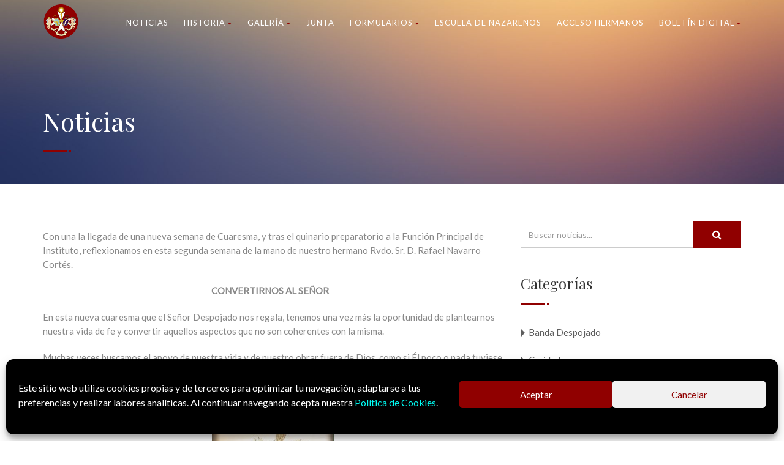

--- FILE ---
content_type: text/html; charset=UTF-8
request_url: https://www.despojado.org/2212/
body_size: 36102
content:
<!DOCTYPE html>
<!--// OPEN HTML //-->
<html dir="ltr" lang="es" prefix="og: https://ogp.me/ns#" class="no-js">

<head>


	<meta http-equiv="Content-Type" content="text/html; charset=utf-8" />
		<!--// SITE META //-->
	<meta charset="UTF-8" />
	<!-- Mobile Specific Metas
    ================================================== -->
						<meta name="viewport" content="width=device-width, user-scalable=no, initial-scale=1.0, minimum-scale=1.0, maximum-scale=1.0">
				<meta name="format-detection" content="telephone=no">
		<!--// PINGBACK & FAVICON //-->
	<link rel="pingback" href="https://www.despojado.org/xmlrpc.php" />
	<link rel="shortcut icon" href="https://www.despojado.org/wp-content/uploads/2022/01/cropped-logo.png" />		<link rel="apple-touch-icon-precomposed" href="https://www.despojado.org/wp-content/uploads/2022/02/HSJD-2021-Escudo.png">
			<link rel="apple-touch-icon-precomposed" sizes="114x114" href="https://www.despojado.org/wp-content/uploads/2022/02/HSJD-2021-Escudo.png">
			<link rel="apple-touch-icon-precomposed" sizes="72x72" href="https://www.despojado.org/wp-content/uploads/2022/02/HSJD-2021-Escudo.png">
			<link rel="apple-touch-icon-precomposed" sizes="144x144" href="https://www.despojado.org/wp-content/uploads/2022/02/HSJD-2021-Escudo.png">
			<title> - Hdad. Sacramental Jesús Despojado Granada</title>

		<!-- All in One SEO 4.9.0 - aioseo.com -->
	<meta name="description" content="Con una la llegada de una nueva semana de Cuaresma, y tras el quinario preparatorio a la Función Principal de Instituto, reflexionamos en esta segunda semana de la mano de nuestro hermano Rvdo. Sr. D. Rafael Navarro Cortés. CONVERTIRNOS AL SEÑOR En esta nueva cuaresma que el Señor Despojado nos regala, tenemos una vez" />
	<meta name="robots" content="max-image-preview:large" />
	<meta name="author" content="Ana Guerrero Avilés"/>
	<link rel="canonical" href="https://www.despojado.org/2212/" />
	<meta name="generator" content="All in One SEO (AIOSEO) 4.9.0" />
		<meta property="og:locale" content="es_ES" />
		<meta property="og:site_name" content="Hdad. Sacramental Jesús Despojado Granada | Hermandad del Santísimo Sacramento y Cofradía de Nazarenos de Nuestro Padre Jesús Despojado de sus Vestiduras, María Santísima del Dulce Nombre y San Juan Evangelista" />
		<meta property="og:type" content="article" />
		<meta property="og:title" content=" - Hdad. Sacramental Jesús Despojado Granada" />
		<meta property="og:description" content="Con una la llegada de una nueva semana de Cuaresma, y tras el quinario preparatorio a la Función Principal de Instituto, reflexionamos en esta segunda semana de la mano de nuestro hermano Rvdo. Sr. D. Rafael Navarro Cortés. CONVERTIRNOS AL SEÑOR En esta nueva cuaresma que el Señor Despojado nos regala, tenemos una vez" />
		<meta property="og:url" content="https://www.despojado.org/2212/" />
		<meta property="article:published_time" content="2017-03-13T07:56:07+00:00" />
		<meta property="article:modified_time" content="2017-03-13T07:59:30+00:00" />
		<meta property="article:publisher" content="https://www.facebook.com/HdadDespojado" />
		<meta name="twitter:card" content="summary" />
		<meta name="twitter:site" content="@HdadDespojado" />
		<meta name="twitter:title" content=" - Hdad. Sacramental Jesús Despojado Granada" />
		<meta name="twitter:description" content="Con una la llegada de una nueva semana de Cuaresma, y tras el quinario preparatorio a la Función Principal de Instituto, reflexionamos en esta segunda semana de la mano de nuestro hermano Rvdo. Sr. D. Rafael Navarro Cortés. CONVERTIRNOS AL SEÑOR En esta nueva cuaresma que el Señor Despojado nos regala, tenemos una vez" />
		<meta name="twitter:creator" content="@HdadDespojado" />
		<script type="application/ld+json" class="aioseo-schema">
			{"@context":"https:\/\/schema.org","@graph":[{"@type":"Article","@id":"https:\/\/www.despojado.org\/2212\/#article","name":"- Hdad. Sacramental Jes\u00fas Despojado Granada","author":{"@id":"https:\/\/www.despojado.org\/author\/ana-guerrero\/#author"},"publisher":{"@id":"https:\/\/www.despojado.org\/#organization"},"image":{"@type":"ImageObject","url":"https:\/\/www.despojado.org\/wp-content\/uploads\/2015\/02\/IMG-20150228-WA0003-199x300.jpg","@id":"https:\/\/www.despojado.org\/2212\/#articleImage"},"datePublished":"2017-03-13T08:56:07+01:00","dateModified":"2017-03-13T08:59:30+01:00","inLanguage":"es-ES","mainEntityOfPage":{"@id":"https:\/\/www.despojado.org\/2212\/#webpage"},"isPartOf":{"@id":"https:\/\/www.despojado.org\/2212\/#webpage"},"articleSection":"Despojado"},{"@type":"BreadcrumbList","@id":"https:\/\/www.despojado.org\/2212\/#breadcrumblist","itemListElement":[{"@type":"ListItem","@id":"https:\/\/www.despojado.org#listItem","position":1,"name":"Inicio","item":"https:\/\/www.despojado.org","nextItem":{"@type":"ListItem","@id":"https:\/\/www.despojado.org\/category\/despojado\/#listItem","name":"Despojado"}},{"@type":"ListItem","@id":"https:\/\/www.despojado.org\/category\/despojado\/#listItem","position":2,"name":"Despojado","item":"https:\/\/www.despojado.org\/category\/despojado\/","previousItem":{"@type":"ListItem","@id":"https:\/\/www.despojado.org#listItem","name":"Inicio"}},{"@type":"ListItem","@id":"https:\/\/www.despojado.org\/2212\/#listItem","position":3,"previousItem":{"@type":"ListItem","@id":"https:\/\/www.despojado.org\/category\/despojado\/#listItem","name":"Despojado"}}]},{"@type":"Organization","@id":"https:\/\/www.despojado.org\/#organization","name":"Hermandad del Sant\u00edsimo Sacramento y Cofrad\u00eda de Nazarenos de Nuestro Padre Jes\u00fas Despojado de sus Vestiduras, Mar\u00eda Sant\u00edsima del Dulce Nombre y San Juan Evangelista","description":"Hermandad del Sant\u00edsimo Sacramento y Cofrad\u00eda de Nazarenos de Nuestro Padre Jes\u00fas Despojado de sus Vestiduras, Mar\u00eda Sant\u00edsima del Dulce Nombre y San Juan Evangelista","url":"https:\/\/www.despojado.org\/","logo":{"@type":"ImageObject","url":"https:\/\/www.despojado.org\/wp-content\/uploads\/2022\/01\/logo.png","@id":"https:\/\/www.despojado.org\/2212\/#organizationLogo","width":972,"height":933},"image":{"@id":"https:\/\/www.despojado.org\/2212\/#organizationLogo"},"sameAs":["https:\/\/www.facebook.com\/HdadDespojado","https:\/\/twitter.com\/HdadDespojado","https:\/\/instagram.com\/hdaddespojado","https:\/\/www.youtube.com\/channel\/UCo3nx9JHDoIUk1Q9uotM7lQ"]},{"@type":"Person","@id":"https:\/\/www.despojado.org\/author\/ana-guerrero\/#author","url":"https:\/\/www.despojado.org\/author\/ana-guerrero\/","name":"Ana Guerrero Avil\u00e9s","image":{"@type":"ImageObject","@id":"https:\/\/www.despojado.org\/2212\/#authorImage","url":"https:\/\/secure.gravatar.com\/avatar\/c891b856ab9634543abee051546a0b914588c624c34aeec3b0ec0533333ca991?s=96&d=mm&r=g","width":96,"height":96,"caption":"Ana Guerrero Avil\u00e9s"}},{"@type":"WebPage","@id":"https:\/\/www.despojado.org\/2212\/#webpage","url":"https:\/\/www.despojado.org\/2212\/","name":"- Hdad. Sacramental Jes\u00fas Despojado Granada","description":"Con una la llegada de una nueva semana de Cuaresma, y tras el quinario preparatorio a la Funci\u00f3n Principal de Instituto, reflexionamos en esta segunda semana de la mano de nuestro hermano Rvdo. Sr. D. Rafael Navarro Cort\u00e9s. CONVERTIRNOS AL SE\u00d1OR En esta nueva cuaresma que el Se\u00f1or Despojado nos regala, tenemos una vez","inLanguage":"es-ES","isPartOf":{"@id":"https:\/\/www.despojado.org\/#website"},"breadcrumb":{"@id":"https:\/\/www.despojado.org\/2212\/#breadcrumblist"},"author":{"@id":"https:\/\/www.despojado.org\/author\/ana-guerrero\/#author"},"creator":{"@id":"https:\/\/www.despojado.org\/author\/ana-guerrero\/#author"},"datePublished":"2017-03-13T08:56:07+01:00","dateModified":"2017-03-13T08:59:30+01:00"},{"@type":"WebSite","@id":"https:\/\/www.despojado.org\/#website","url":"https:\/\/www.despojado.org\/","name":"Hdad. Sacramental Jes\u00fas Despojado Granada","description":"Hermandad del Sant\u00edsimo Sacramento y Cofrad\u00eda de Nazarenos de Nuestro Padre Jes\u00fas Despojado de sus Vestiduras, Mar\u00eda Sant\u00edsima del Dulce Nombre y San Juan Evangelista","inLanguage":"es-ES","publisher":{"@id":"https:\/\/www.despojado.org\/#organization"}}]}
		</script>
		<!-- All in One SEO -->

<link rel='dns-prefetch' href='//fonts.googleapis.com' />
<link rel='preconnect' href='https://fonts.gstatic.com' crossorigin />
<link rel="alternate" type="application/rss+xml" title="Hdad. Sacramental Jesús Despojado Granada &raquo; Feed" href="https://www.despojado.org/feed/" />
<link rel="alternate" type="application/rss+xml" title="Hdad. Sacramental Jesús Despojado Granada &raquo; Feed de los comentarios" href="https://www.despojado.org/comments/feed/" />
<link rel="alternate" title="oEmbed (JSON)" type="application/json+oembed" href="https://www.despojado.org/wp-json/oembed/1.0/embed?url=https%3A%2F%2Fwww.despojado.org%2F2212%2F" />
<link rel="alternate" title="oEmbed (XML)" type="text/xml+oembed" href="https://www.despojado.org/wp-json/oembed/1.0/embed?url=https%3A%2F%2Fwww.despojado.org%2F2212%2F&#038;format=xml" />
<style id='wp-img-auto-sizes-contain-inline-css' type='text/css'>
img:is([sizes=auto i],[sizes^="auto," i]){contain-intrinsic-size:3000px 1500px}
/*# sourceURL=wp-img-auto-sizes-contain-inline-css */
</style>
<link rel='stylesheet' id='sbi_styles-css' href='https://www.despojado.org/wp-content/plugins/instagram-feed/css/sbi-styles.min.css?ver=6.10.0' type='text/css' media='all' />
<link rel='stylesheet' id='charitable-elementor-editor-css' href='https://www.despojado.org/wp-content/plugins/charitable/assets//css/elementor/charitable-elementor-editor.css?ver=1.8.8.5' type='text/css' media='all' />
<style id='wp-emoji-styles-inline-css' type='text/css'>

	img.wp-smiley, img.emoji {
		display: inline !important;
		border: none !important;
		box-shadow: none !important;
		height: 1em !important;
		width: 1em !important;
		margin: 0 0.07em !important;
		vertical-align: -0.1em !important;
		background: none !important;
		padding: 0 !important;
	}
/*# sourceURL=wp-emoji-styles-inline-css */
</style>
<link rel='stylesheet' id='wp-block-library-css' href='https://www.despojado.org/wp-includes/css/dist/block-library/style.min.css?ver=84abc32404f07cd415694d5faae7b5c5' type='text/css' media='all' />
<style id='global-styles-inline-css' type='text/css'>
:root{--wp--preset--aspect-ratio--square: 1;--wp--preset--aspect-ratio--4-3: 4/3;--wp--preset--aspect-ratio--3-4: 3/4;--wp--preset--aspect-ratio--3-2: 3/2;--wp--preset--aspect-ratio--2-3: 2/3;--wp--preset--aspect-ratio--16-9: 16/9;--wp--preset--aspect-ratio--9-16: 9/16;--wp--preset--color--black: #000000;--wp--preset--color--cyan-bluish-gray: #abb8c3;--wp--preset--color--white: #ffffff;--wp--preset--color--pale-pink: #f78da7;--wp--preset--color--vivid-red: #cf2e2e;--wp--preset--color--luminous-vivid-orange: #ff6900;--wp--preset--color--luminous-vivid-amber: #fcb900;--wp--preset--color--light-green-cyan: #7bdcb5;--wp--preset--color--vivid-green-cyan: #00d084;--wp--preset--color--pale-cyan-blue: #8ed1fc;--wp--preset--color--vivid-cyan-blue: #0693e3;--wp--preset--color--vivid-purple: #9b51e0;--wp--preset--gradient--vivid-cyan-blue-to-vivid-purple: linear-gradient(135deg,rgb(6,147,227) 0%,rgb(155,81,224) 100%);--wp--preset--gradient--light-green-cyan-to-vivid-green-cyan: linear-gradient(135deg,rgb(122,220,180) 0%,rgb(0,208,130) 100%);--wp--preset--gradient--luminous-vivid-amber-to-luminous-vivid-orange: linear-gradient(135deg,rgb(252,185,0) 0%,rgb(255,105,0) 100%);--wp--preset--gradient--luminous-vivid-orange-to-vivid-red: linear-gradient(135deg,rgb(255,105,0) 0%,rgb(207,46,46) 100%);--wp--preset--gradient--very-light-gray-to-cyan-bluish-gray: linear-gradient(135deg,rgb(238,238,238) 0%,rgb(169,184,195) 100%);--wp--preset--gradient--cool-to-warm-spectrum: linear-gradient(135deg,rgb(74,234,220) 0%,rgb(151,120,209) 20%,rgb(207,42,186) 40%,rgb(238,44,130) 60%,rgb(251,105,98) 80%,rgb(254,248,76) 100%);--wp--preset--gradient--blush-light-purple: linear-gradient(135deg,rgb(255,206,236) 0%,rgb(152,150,240) 100%);--wp--preset--gradient--blush-bordeaux: linear-gradient(135deg,rgb(254,205,165) 0%,rgb(254,45,45) 50%,rgb(107,0,62) 100%);--wp--preset--gradient--luminous-dusk: linear-gradient(135deg,rgb(255,203,112) 0%,rgb(199,81,192) 50%,rgb(65,88,208) 100%);--wp--preset--gradient--pale-ocean: linear-gradient(135deg,rgb(255,245,203) 0%,rgb(182,227,212) 50%,rgb(51,167,181) 100%);--wp--preset--gradient--electric-grass: linear-gradient(135deg,rgb(202,248,128) 0%,rgb(113,206,126) 100%);--wp--preset--gradient--midnight: linear-gradient(135deg,rgb(2,3,129) 0%,rgb(40,116,252) 100%);--wp--preset--font-size--small: 13px;--wp--preset--font-size--medium: 20px;--wp--preset--font-size--large: 36px;--wp--preset--font-size--x-large: 42px;--wp--preset--spacing--20: 0.44rem;--wp--preset--spacing--30: 0.67rem;--wp--preset--spacing--40: 1rem;--wp--preset--spacing--50: 1.5rem;--wp--preset--spacing--60: 2.25rem;--wp--preset--spacing--70: 3.38rem;--wp--preset--spacing--80: 5.06rem;--wp--preset--shadow--natural: 6px 6px 9px rgba(0, 0, 0, 0.2);--wp--preset--shadow--deep: 12px 12px 50px rgba(0, 0, 0, 0.4);--wp--preset--shadow--sharp: 6px 6px 0px rgba(0, 0, 0, 0.2);--wp--preset--shadow--outlined: 6px 6px 0px -3px rgb(255, 255, 255), 6px 6px rgb(0, 0, 0);--wp--preset--shadow--crisp: 6px 6px 0px rgb(0, 0, 0);}:where(.is-layout-flex){gap: 0.5em;}:where(.is-layout-grid){gap: 0.5em;}body .is-layout-flex{display: flex;}.is-layout-flex{flex-wrap: wrap;align-items: center;}.is-layout-flex > :is(*, div){margin: 0;}body .is-layout-grid{display: grid;}.is-layout-grid > :is(*, div){margin: 0;}:where(.wp-block-columns.is-layout-flex){gap: 2em;}:where(.wp-block-columns.is-layout-grid){gap: 2em;}:where(.wp-block-post-template.is-layout-flex){gap: 1.25em;}:where(.wp-block-post-template.is-layout-grid){gap: 1.25em;}.has-black-color{color: var(--wp--preset--color--black) !important;}.has-cyan-bluish-gray-color{color: var(--wp--preset--color--cyan-bluish-gray) !important;}.has-white-color{color: var(--wp--preset--color--white) !important;}.has-pale-pink-color{color: var(--wp--preset--color--pale-pink) !important;}.has-vivid-red-color{color: var(--wp--preset--color--vivid-red) !important;}.has-luminous-vivid-orange-color{color: var(--wp--preset--color--luminous-vivid-orange) !important;}.has-luminous-vivid-amber-color{color: var(--wp--preset--color--luminous-vivid-amber) !important;}.has-light-green-cyan-color{color: var(--wp--preset--color--light-green-cyan) !important;}.has-vivid-green-cyan-color{color: var(--wp--preset--color--vivid-green-cyan) !important;}.has-pale-cyan-blue-color{color: var(--wp--preset--color--pale-cyan-blue) !important;}.has-vivid-cyan-blue-color{color: var(--wp--preset--color--vivid-cyan-blue) !important;}.has-vivid-purple-color{color: var(--wp--preset--color--vivid-purple) !important;}.has-black-background-color{background-color: var(--wp--preset--color--black) !important;}.has-cyan-bluish-gray-background-color{background-color: var(--wp--preset--color--cyan-bluish-gray) !important;}.has-white-background-color{background-color: var(--wp--preset--color--white) !important;}.has-pale-pink-background-color{background-color: var(--wp--preset--color--pale-pink) !important;}.has-vivid-red-background-color{background-color: var(--wp--preset--color--vivid-red) !important;}.has-luminous-vivid-orange-background-color{background-color: var(--wp--preset--color--luminous-vivid-orange) !important;}.has-luminous-vivid-amber-background-color{background-color: var(--wp--preset--color--luminous-vivid-amber) !important;}.has-light-green-cyan-background-color{background-color: var(--wp--preset--color--light-green-cyan) !important;}.has-vivid-green-cyan-background-color{background-color: var(--wp--preset--color--vivid-green-cyan) !important;}.has-pale-cyan-blue-background-color{background-color: var(--wp--preset--color--pale-cyan-blue) !important;}.has-vivid-cyan-blue-background-color{background-color: var(--wp--preset--color--vivid-cyan-blue) !important;}.has-vivid-purple-background-color{background-color: var(--wp--preset--color--vivid-purple) !important;}.has-black-border-color{border-color: var(--wp--preset--color--black) !important;}.has-cyan-bluish-gray-border-color{border-color: var(--wp--preset--color--cyan-bluish-gray) !important;}.has-white-border-color{border-color: var(--wp--preset--color--white) !important;}.has-pale-pink-border-color{border-color: var(--wp--preset--color--pale-pink) !important;}.has-vivid-red-border-color{border-color: var(--wp--preset--color--vivid-red) !important;}.has-luminous-vivid-orange-border-color{border-color: var(--wp--preset--color--luminous-vivid-orange) !important;}.has-luminous-vivid-amber-border-color{border-color: var(--wp--preset--color--luminous-vivid-amber) !important;}.has-light-green-cyan-border-color{border-color: var(--wp--preset--color--light-green-cyan) !important;}.has-vivid-green-cyan-border-color{border-color: var(--wp--preset--color--vivid-green-cyan) !important;}.has-pale-cyan-blue-border-color{border-color: var(--wp--preset--color--pale-cyan-blue) !important;}.has-vivid-cyan-blue-border-color{border-color: var(--wp--preset--color--vivid-cyan-blue) !important;}.has-vivid-purple-border-color{border-color: var(--wp--preset--color--vivid-purple) !important;}.has-vivid-cyan-blue-to-vivid-purple-gradient-background{background: var(--wp--preset--gradient--vivid-cyan-blue-to-vivid-purple) !important;}.has-light-green-cyan-to-vivid-green-cyan-gradient-background{background: var(--wp--preset--gradient--light-green-cyan-to-vivid-green-cyan) !important;}.has-luminous-vivid-amber-to-luminous-vivid-orange-gradient-background{background: var(--wp--preset--gradient--luminous-vivid-amber-to-luminous-vivid-orange) !important;}.has-luminous-vivid-orange-to-vivid-red-gradient-background{background: var(--wp--preset--gradient--luminous-vivid-orange-to-vivid-red) !important;}.has-very-light-gray-to-cyan-bluish-gray-gradient-background{background: var(--wp--preset--gradient--very-light-gray-to-cyan-bluish-gray) !important;}.has-cool-to-warm-spectrum-gradient-background{background: var(--wp--preset--gradient--cool-to-warm-spectrum) !important;}.has-blush-light-purple-gradient-background{background: var(--wp--preset--gradient--blush-light-purple) !important;}.has-blush-bordeaux-gradient-background{background: var(--wp--preset--gradient--blush-bordeaux) !important;}.has-luminous-dusk-gradient-background{background: var(--wp--preset--gradient--luminous-dusk) !important;}.has-pale-ocean-gradient-background{background: var(--wp--preset--gradient--pale-ocean) !important;}.has-electric-grass-gradient-background{background: var(--wp--preset--gradient--electric-grass) !important;}.has-midnight-gradient-background{background: var(--wp--preset--gradient--midnight) !important;}.has-small-font-size{font-size: var(--wp--preset--font-size--small) !important;}.has-medium-font-size{font-size: var(--wp--preset--font-size--medium) !important;}.has-large-font-size{font-size: var(--wp--preset--font-size--large) !important;}.has-x-large-font-size{font-size: var(--wp--preset--font-size--x-large) !important;}
/*# sourceURL=global-styles-inline-css */
</style>

<style id='classic-theme-styles-inline-css' type='text/css'>
/*! This file is auto-generated */
.wp-block-button__link{color:#fff;background-color:#32373c;border-radius:9999px;box-shadow:none;text-decoration:none;padding:calc(.667em + 2px) calc(1.333em + 2px);font-size:1.125em}.wp-block-file__button{background:#32373c;color:#fff;text-decoration:none}
/*# sourceURL=/wp-includes/css/classic-themes.min.css */
</style>
<link rel='stylesheet' id='wp-components-css' href='https://www.despojado.org/wp-includes/css/dist/components/style.min.css?ver=84abc32404f07cd415694d5faae7b5c5' type='text/css' media='all' />
<link rel='stylesheet' id='wp-preferences-css' href='https://www.despojado.org/wp-includes/css/dist/preferences/style.min.css?ver=84abc32404f07cd415694d5faae7b5c5' type='text/css' media='all' />
<link rel='stylesheet' id='wp-block-editor-css' href='https://www.despojado.org/wp-includes/css/dist/block-editor/style.min.css?ver=84abc32404f07cd415694d5faae7b5c5' type='text/css' media='all' />
<link rel='stylesheet' id='popup-maker-block-library-style-css' href='https://www.despojado.org/wp-content/plugins/popup-maker/dist/packages/block-library-style.css?ver=dbea705cfafe089d65f1' type='text/css' media='all' />
<link rel='stylesheet' id='vlp-public-css' href='https://www.despojado.org/wp-content/plugins/visual-link-preview/dist/public.css?ver=2.2.9' type='text/css' media='all' />
<link rel='stylesheet' id='charitable-styles-css' href='https://www.despojado.org/wp-content/plugins/charitable/assets/css/charitable.min.css?ver=1.8.8.5' type='text/css' media='all' />
<link rel='stylesheet' id='dashicons-css' href='https://www.despojado.org/wp-includes/css/dashicons.min.css?ver=84abc32404f07cd415694d5faae7b5c5' type='text/css' media='all' />
<link rel='stylesheet' id='cmplz-general-css' href='https://www.despojado.org/wp-content/plugins/complianz-gdpr/assets/css/cookieblocker.min.css?ver=1764078246' type='text/css' media='all' />
<link rel='stylesheet' id='msl-main-css' href='https://www.despojado.org/wp-content/plugins/master-slider/public/assets/css/masterslider.main.css?ver=3.11.0' type='text/css' media='all' />
<link rel='stylesheet' id='msl-custom-css' href='https://www.despojado.org/wp-content/uploads/master-slider/custom.css?ver=2.5' type='text/css' media='all' />
<link rel='stylesheet' id='bootstrap-css' href='https://www.despojado.org/wp-content/themes/born-to-give/assets/css/bootstrap.css?ver=3.8' type='text/css' media='all' />
<link rel='stylesheet' id='line-icons-css' href='https://www.despojado.org/wp-content/themes/born-to-give/assets/css/line-icons.css?ver=3.8' type='text/css' media='all' />
<link rel='stylesheet' id='font-awesome-css' href='https://www.despojado.org/wp-content/plugins/elementor/assets/lib/font-awesome/css/font-awesome.min.css?ver=4.7.0' type='text/css' media='all' />
<link rel='stylesheet' id='animations-css' href='https://www.despojado.org/wp-content/themes/born-to-give/assets/css/animations.css?ver=3.8' type='text/css' media='all' />
<link rel='stylesheet' id='bootstrap_theme-css' href='https://www.despojado.org/wp-content/themes/born-to-give/assets/css/bootstrap-theme.css?ver=3.8' type='text/css' media='all' />
<link rel='stylesheet' id='borntogive_main-css' href='https://www.despojado.org/wp-content/themes/born-to-give/style.css?ver=3.8' type='text/css' media='all' />
<link rel='stylesheet' id='magnific_popup-css' href='https://www.despojado.org/wp-content/themes/born-to-give/assets/vendor/magnific/magnific-popup.css?ver=3.8' type='text/css' media='all' />
<link rel='stylesheet' id='owl-carousel1-css' href='https://www.despojado.org/wp-content/themes/born-to-give/assets/vendor/owl-carousel/css/owl.carousel.css?ver=3.8' type='text/css' media='all' />
<link rel='stylesheet' id='owl-carousel2-css' href='https://www.despojado.org/wp-content/themes/born-to-give/assets/vendor/owl-carousel/css/owl.theme.css?ver=3.8' type='text/css' media='all' />
<link rel='stylesheet' id='theme-colors-css' href='https://www.despojado.org/wp-content/themes/born-to-give/assets/colors/color1.css?ver=3.8' type='text/css' media='all' />
<link rel='stylesheet' id='borntogive_fullcalendar-css' href='https://www.despojado.org/wp-content/themes/born-to-give/assets/vendor/fullcalendar/fullcalendar.css?ver=3.8' type='text/css' media='all' />
<link rel='stylesheet' id='borntogive_fullcalendar_print-css' href='https://www.despojado.org/wp-content/themes/born-to-give/assets/vendor/fullcalendar/fullcalendar.print.css?ver=3.8' type='text/css' media='print' />
<link rel="preload" as="style" href="https://fonts.googleapis.com/css?family=Playfair%20Display%7CLato%7CDosis&#038;display=swap&#038;ver=1718786260" /><link rel="stylesheet" href="https://fonts.googleapis.com/css?family=Playfair%20Display%7CLato%7CDosis&#038;display=swap&#038;ver=1718786260" media="print" onload="this.media='all'"><noscript><link rel="stylesheet" href="https://fonts.googleapis.com/css?family=Playfair%20Display%7CLato%7CDosis&#038;display=swap&#038;ver=1718786260" /></noscript><script type="text/javascript" src="https://www.despojado.org/wp-content/plugins/charitable/assets/js/libraries/js-cookie.min.js?ver=2.1.4" id="js-cookie-js"></script>
<script type="text/javascript" id="charitable-sessions-js-extra">
/* <![CDATA[ */
var CHARITABLE_SESSION = {"ajaxurl":"https://www.despojado.org/wp-admin/admin-ajax.php","id":"","cookie_name":"charitable_session","expiration":"86400","expiration_variant":"82800","secure":"","cookie_path":"/","cookie_domain":"","generated_id":"831ae0e1e355dc487d279a2e40fc3b2e","disable_cookie":""};
//# sourceURL=charitable-sessions-js-extra
/* ]]> */
</script>
<script type="text/javascript" src="https://www.despojado.org/wp-content/plugins/charitable/assets/js/charitable-session.min.js?ver=1.8.8.5" id="charitable-sessions-js"></script>
<script type="text/javascript" src="https://www.despojado.org/wp-includes/js/jquery/jquery.min.js?ver=3.7.1" id="jquery-core-js"></script>
<script type="text/javascript" src="https://www.despojado.org/wp-includes/js/jquery/jquery-migrate.min.js?ver=3.4.1" id="jquery-migrate-js"></script>
<script type="text/javascript" src="https://www.despojado.org/wp-content/plugins/stop-user-enumeration/frontend/js/frontend.js?ver=1.7.5" id="stop-user-enumeration-js" defer="defer" data-wp-strategy="defer"></script>
<script type="text/javascript" src="https://www.despojado.org/wp-content/themes/born-to-give/assets/vendor/fullcalendar/lib/moment.min.js?ver=3.8" id="borntogive_fullcalendar_moments-js"></script>
<script></script><link rel="https://api.w.org/" href="https://www.despojado.org/wp-json/" /><link rel="alternate" title="JSON" type="application/json" href="https://www.despojado.org/wp-json/wp/v2/posts/2212" /><link rel="EditURI" type="application/rsd+xml" title="RSD" href="https://www.despojado.org/xmlrpc.php?rsd" />
<meta name="generator" content="Redux 4.5.8" /><script>var ms_grabbing_curosr = 'https://www.despojado.org/wp-content/plugins/master-slider/public/assets/css/common/grabbing.cur', ms_grab_curosr = 'https://www.despojado.org/wp-content/plugins/master-slider/public/assets/css/common/grab.cur';</script>
<meta name="generator" content="MasterSlider 3.11.0 - Responsive Touch Image Slider | avt.li/msf" />
<style>[class*=" icon-oc-"],[class^=icon-oc-]{speak:none;font-style:normal;font-weight:400;font-variant:normal;text-transform:none;line-height:1;-webkit-font-smoothing:antialiased;-moz-osx-font-smoothing:grayscale}.icon-oc-one-com-white-32px-fill:before{content:"901"}.icon-oc-one-com:before{content:"900"}#one-com-icon,.toplevel_page_onecom-wp .wp-menu-image{speak:none;display:flex;align-items:center;justify-content:center;text-transform:none;line-height:1;-webkit-font-smoothing:antialiased;-moz-osx-font-smoothing:grayscale}.onecom-wp-admin-bar-item>a,.toplevel_page_onecom-wp>.wp-menu-name{font-size:16px;font-weight:400;line-height:1}.toplevel_page_onecom-wp>.wp-menu-name img{width:69px;height:9px;}.wp-submenu-wrap.wp-submenu>.wp-submenu-head>img{width:88px;height:auto}.onecom-wp-admin-bar-item>a img{height:7px!important}.onecom-wp-admin-bar-item>a img,.toplevel_page_onecom-wp>.wp-menu-name img{opacity:.8}.onecom-wp-admin-bar-item.hover>a img,.toplevel_page_onecom-wp.wp-has-current-submenu>.wp-menu-name img,li.opensub>a.toplevel_page_onecom-wp>.wp-menu-name img{opacity:1}#one-com-icon:before,.onecom-wp-admin-bar-item>a:before,.toplevel_page_onecom-wp>.wp-menu-image:before{content:'';position:static!important;background-color:rgba(240,245,250,.4);border-radius:102px;width:18px;height:18px;padding:0!important}.onecom-wp-admin-bar-item>a:before{width:14px;height:14px}.onecom-wp-admin-bar-item.hover>a:before,.toplevel_page_onecom-wp.opensub>a>.wp-menu-image:before,.toplevel_page_onecom-wp.wp-has-current-submenu>.wp-menu-image:before{background-color:#76b82a}.onecom-wp-admin-bar-item>a{display:inline-flex!important;align-items:center;justify-content:center}#one-com-logo-wrapper{font-size:4em}#one-com-icon{vertical-align:middle}.imagify-welcome{display:none !important;}</style>			<style>.cmplz-hidden {
					display: none !important;
				}</style><style type="text/css">
@media (min-width:1200px){.container{width:1170px;}}
		body.boxed .body, body.boxed .vc_row-no-padding{max-width:1200px!important;}
		@media (min-width: 1200px) {body.boxed .site-header{width:1200px;margin-left:-600px;}}.content{min-height:400px}.smenu-opener{line-height:51px}.dd-menu ul li .smenu-opener{line-height:42px}.page-banner{min-height:300px}.page-banner .block-title:before, .page-banner .block-title:after{display:block;}.page-banner .block-title{margin-bottom:40px;}.campaign-progress-wrap{display:block!important}.page-banner .block-title:before, .page-banner .block-title:after{background:;}.header-style1 .header-info-col, .header-style1 .search-module-trigger, .header-style1 .cart-module-trigger, .header-style2 .search-module-trigger, .header-style2 .cart-module-trigger{margin-top:12px;}.dd-menu{top:73px;}
/*========== User Custom CSS Styles ==========*/
#header{
margin: 0 auto;
}</style>
<style id="charitable-highlight-colour-styles">.campaign-raised .amount,.campaign-figures .amount,.donors-count,.time-left,.charitable-form-field a:not(.button),.charitable-form-fields .charitable-fieldset a:not(.button),.charitable-notice,.charitable-notice .errors a { color:#f89d35; }.campaign-progress-bar .bar,.donate-button,.charitable-donation-form .donation-amount.selected,.charitable-donation-amount-form .donation-amount.selected { background-color:#f89d35; }.charitable-donation-form .donation-amount.selected,.charitable-donation-amount-form .donation-amount.selected,.charitable-notice,.charitable-drag-drop-images li:hover a.remove-image,.supports-drag-drop .charitable-drag-drop-dropzone.drag-over { border-color:#f89d35; }</style><meta name="generator" content="Elementor 3.33.2; features: additional_custom_breakpoints; settings: css_print_method-external, google_font-enabled, font_display-auto">
			<style>
				.e-con.e-parent:nth-of-type(n+4):not(.e-lazyloaded):not(.e-no-lazyload),
				.e-con.e-parent:nth-of-type(n+4):not(.e-lazyloaded):not(.e-no-lazyload) * {
					background-image: none !important;
				}
				@media screen and (max-height: 1024px) {
					.e-con.e-parent:nth-of-type(n+3):not(.e-lazyloaded):not(.e-no-lazyload),
					.e-con.e-parent:nth-of-type(n+3):not(.e-lazyloaded):not(.e-no-lazyload) * {
						background-image: none !important;
					}
				}
				@media screen and (max-height: 640px) {
					.e-con.e-parent:nth-of-type(n+2):not(.e-lazyloaded):not(.e-no-lazyload),
					.e-con.e-parent:nth-of-type(n+2):not(.e-lazyloaded):not(.e-no-lazyload) * {
						background-image: none !important;
					}
				}
			</style>
			<meta name="generator" content="Powered by WPBakery Page Builder - drag and drop page builder for WordPress."/>
<meta name="generator" content="Powered by Slider Revolution 6.6.20 - responsive, Mobile-Friendly Slider Plugin for WordPress with comfortable drag and drop interface." />
<link rel="icon" href="https://www.despojado.org/wp-content/uploads/2022/01/cropped-logo-32x32.png" sizes="32x32" />
<link rel="icon" href="https://www.despojado.org/wp-content/uploads/2022/01/cropped-logo-192x192.png" sizes="192x192" />
<link rel="apple-touch-icon" href="https://www.despojado.org/wp-content/uploads/2022/01/cropped-logo-180x180.png" />
<meta name="msapplication-TileImage" content="https://www.despojado.org/wp-content/uploads/2022/01/cropped-logo-270x270.png" />
<script>function setREVStartSize(e){
			//window.requestAnimationFrame(function() {
				window.RSIW = window.RSIW===undefined ? window.innerWidth : window.RSIW;
				window.RSIH = window.RSIH===undefined ? window.innerHeight : window.RSIH;
				try {
					var pw = document.getElementById(e.c).parentNode.offsetWidth,
						newh;
					pw = pw===0 || isNaN(pw) || (e.l=="fullwidth" || e.layout=="fullwidth") ? window.RSIW : pw;
					e.tabw = e.tabw===undefined ? 0 : parseInt(e.tabw);
					e.thumbw = e.thumbw===undefined ? 0 : parseInt(e.thumbw);
					e.tabh = e.tabh===undefined ? 0 : parseInt(e.tabh);
					e.thumbh = e.thumbh===undefined ? 0 : parseInt(e.thumbh);
					e.tabhide = e.tabhide===undefined ? 0 : parseInt(e.tabhide);
					e.thumbhide = e.thumbhide===undefined ? 0 : parseInt(e.thumbhide);
					e.mh = e.mh===undefined || e.mh=="" || e.mh==="auto" ? 0 : parseInt(e.mh,0);
					if(e.layout==="fullscreen" || e.l==="fullscreen")
						newh = Math.max(e.mh,window.RSIH);
					else{
						e.gw = Array.isArray(e.gw) ? e.gw : [e.gw];
						for (var i in e.rl) if (e.gw[i]===undefined || e.gw[i]===0) e.gw[i] = e.gw[i-1];
						e.gh = e.el===undefined || e.el==="" || (Array.isArray(e.el) && e.el.length==0)? e.gh : e.el;
						e.gh = Array.isArray(e.gh) ? e.gh : [e.gh];
						for (var i in e.rl) if (e.gh[i]===undefined || e.gh[i]===0) e.gh[i] = e.gh[i-1];
											
						var nl = new Array(e.rl.length),
							ix = 0,
							sl;
						e.tabw = e.tabhide>=pw ? 0 : e.tabw;
						e.thumbw = e.thumbhide>=pw ? 0 : e.thumbw;
						e.tabh = e.tabhide>=pw ? 0 : e.tabh;
						e.thumbh = e.thumbhide>=pw ? 0 : e.thumbh;
						for (var i in e.rl) nl[i] = e.rl[i]<window.RSIW ? 0 : e.rl[i];
						sl = nl[0];
						for (var i in nl) if (sl>nl[i] && nl[i]>0) { sl = nl[i]; ix=i;}
						var m = pw>(e.gw[ix]+e.tabw+e.thumbw) ? 1 : (pw-(e.tabw+e.thumbw)) / (e.gw[ix]);
						newh =  (e.gh[ix] * m) + (e.tabh + e.thumbh);
					}
					var el = document.getElementById(e.c);
					if (el!==null && el) el.style.height = newh+"px";
					el = document.getElementById(e.c+"_wrapper");
					if (el!==null && el) {
						el.style.height = newh+"px";
						el.style.display = "block";
					}
				} catch(e){
					console.log("Failure at Presize of Slider:" + e)
				}
			//});
		  };</script>
		<style type="text/css" id="wp-custom-css">
			.default-logo {
	width: 60px !important;
}

.site-logo {
	padding-top: 6px !important;
}

.sticky-logo {
	width: 60px !important;
}

.accent-bg {
	background-color: #900000 !important;
}
.block-title:before {
	background-color: #900000 !important;
}

.gallery-updates {
	background-color: #900000 !important;
}

.event-date {
	background-color: #900000 !important;
}

.block-title:after {
	background-color: #900000 !important;
}

.icon-prev {
	color: white !important;
	font-size: 35px !important;
}

.icon-next {
	color: white !important;
	font-size: 35px !important;
}

.page-banner.parallax {
	background-image: url(https://www.despojado.org/wp-content/uploads/2022/02/background.jpg) !important;
}

.dd-menu > li > a > i {
	color: #900000 !important;
}

.dd-menu > li ul {
	border-top-color: #900000 !important;
}

.pagination > .active > span {
	background-color: #900000 !important;
}

.pagination > .active > span {
	border-color: #900000 !important;
}

.pagination > li > a:hover {
	color: #900000 !important;
}

 .basic-link {
	color: #900000 !important;
}

.widgettitle:before {
	background-color: #900000 !important;
}

.widgettitle:after {
	background-color: #900000 !important;
}

.vc_custom_heading:before {
		background-color: #ffffff !important;
}

.vc_custom_heading:after {
		background-color: #ffffff !important;
}


.post-title > a:hover {
	color: #900000 !important;
}

a.category-links-custom:hover {
	color: #900000 !important;
}

a.featured-link:hover {
	background-color: #8e2d2d !important;
}

h3 > a:hover {
	color: #900000 !important;
}

.meta-data a:hover {
	color: #900000 !important;
}

.widget_recent_entries ul li a:hover {
	color: #900000 !important;
}

.default-retina-logo {
	width: 60px !important;
}

@media only screen and (max-width: 992px) {
	.dd-menu > li:hover > a {
	color: #900000 !important;
	} 
}

#menu-toggle:hover {
	color: #900000 !important;
}

.tp-arr-imgholder {
	display: none !important;
}

.tp-arr-allwrapper {
	background: none !important;
}

@media only screen and (max-width: 800px) {
	.social-icons {
		padding-right: 20px !important;
	}
}

@media only screen and (max-width: 767px) {
	.social-icons {
		float: none !important;
	}
}

#back-to-top:hover {
	background-color: #900000 !important;
}

.pager li>a {
	color: #900000;
}

.btn-primary {
	background-color: #900000;
}

.btn-primary:hover {
	background-color: #8e2d2d;
}


.widget_categories ul li a:hover {
	color: #900000;
}

.widget_borntogive_core_recent_post ul li h5 a:hover {
	color: #900000;
}

.login h1 a {
	background-size: contain !important;
}

#loginform {
 	background-image: none !important;
}

.post.sticky:before {
    content: "Noticia fijada" !important;
}

.text {
  font-size:28px;
  font-family:helvetica;
  font-weight:bold;
  color:#71d90b;
  text-transform:uppercase;
}

.parpadea {
  animation-name: parpadeo;
  animation-duration: 2s;
  animation-timing-function: linear;
  animation-iteration-count: infinite;
  -webkit-animation-name:parpadeo;
  -webkit-animation-duration: 4s;
  -webkit-animation-timing-function: linear;
  -webkit-animation-iteration-count: infinite;
}

@-moz-keyframes parpadeo{  
  0% { opacity: 1.0; }
  50% { opacity: 0.0; }
  100% { opacity: 1.0; }
}

@-webkit-keyframes parpadeo {  
  0% { opacity: 1.0; }
  50% { opacity: 0.0; }
  100% { opacity: 1.0; }
}

@keyframes parpadeo {  
  0% { opacity: 1.0; }
  50% { opacity: 0.0; }
  100% { opacity: 1.0; }
}
		</style>
		<style id="borntogive_options-dynamic-css" title="dynamic-css" class="redux-options-output">.content{padding-top:60px;padding-bottom:60px;}.search-module-trigger, .cart-module-trigger{color:#000000;}.page-banner{background-color:#404040;}.site-logo{padding-top:23px;padding-right:0px;padding-bottom:20px;padding-left:0px;}.header-style1 .dd-menu > li, .header-style2 .dd-menu > li{margin-top:12px;margin-right:0px;margin-bottom:0px;margin-left:25px;}.dd-menu > li > ul > li > a, .dd-menu > li > ul > li > ul > li > a, .dd-menu > li > ul > li > ul > li > ul > li > a{padding-top:12px;padding-right:20px;padding-bottom:12px;padding-left:20px;}#menu-toggle{line-height:50px;font-size:24px;}#menu-toggle{margin-top:12px;margin-right:0px;margin-bottom:0px;margin-left:25px;}.smenu-opener{height:51px;width:75px;}.smenu-opener{font-size:16px;}.dd-menu ul li .smenu-opener{height:42px;width:51px;}.dd-menu ul li .smenu-opener{font-size:16px;}.site-footer{padding-top:70px;padding-bottom:70px;}.body .site-footer .footer_widget a:hover{color:#ffffff;}.body .site-footer .footer_widget a:active{color:#ffffff;}.site-footer-bottom{padding-top:20px;padding-bottom:20px;}.copyrights-col-right .social-icons li a{line-height:28px;font-size:14px;}.copyrights-col-right .social-icons li a{color:#000000;}.copyrights-col-right .social-icons li a{background-color:#eeeeee;}.copyrights-col-right .social-icons li a{height:28px;width:28px;}.social-share-bar .share-title{line-height:30px;}.social-share-bar li a{height:30px;width:30px;}.social-share-bar li a{line-height:30px;font-size:14px;}h1,h2,h3,h4,h5,h6, .featured-link strong, .featured-text strong{font-family:"Playfair Display";}body, .widget h5,.online-event-badge{font-family:Lato;}.event-date{font-family:Dosis;}</style><noscript><style> .wpb_animate_when_almost_visible { opacity: 1; }</style></noscript><link rel='stylesheet' id='rs-plugin-settings-css' href='https://www.despojado.org/wp-content/plugins/revslider/public/assets/css/rs6.css?ver=6.6.20' type='text/css' media='all' />
<style id='rs-plugin-settings-inline-css' type='text/css'>
#rs-demo-id {}
/*# sourceURL=rs-plugin-settings-inline-css */
</style>
</head>
<!--// CLOSE HEAD //-->

<body data-rsssl=1 data-cmplz=1 class="wp-singular post-template-default single single-post postid-2212 single-format-standard wp-theme-born-to-give  header-style1 _masterslider _ms_version_3.11.0 wpb-js-composer js-comp-ver-8.1 vc_responsive elementor-default elementor-kit-3883">
		<style type="text/css">.hero-area{display:block;}.social-share-bar{display:block;}.page-banner h1, .page-banner-text{display:block;}.content{}body.boxed{}
		.content{}</style>	<div class="body">
		<div class="site-header-wrapper">
    <!-- Site Header -->
    <header class="site-header">
        <div class="container">
            <div class="site-logo">
                                    <a href="https://www.despojado.org/" class="default-logo"><img src="https://www.despojado.org/wp-content/uploads/2022/02/HSJD-2021-Escudo.png" alt="Hdad. Sacramental Jesús Despojado Granada"></a>
                    <a href="https://www.despojado.org/" class="default-retina-logo"><img src="https://www.despojado.org/wp-content/uploads/2022/02/HSJD-2021-Escudo.png" alt="Hdad. Sacramental Jesús Despojado Granada" width="199" height="30"></a>
                    <a href="https://www.despojado.org/" class="sticky-logo"><img src="https://www.despojado.org/wp-content/uploads/2022/02/HSJD-2021-Escudo.png" alt="Hdad. Sacramental Jesús Despojado Granada"></a>
                    <a href="https://www.despojado.org/" class="sticky-retina-logo"><img src="https://www.despojado.org/wp-content/uploads/2022/02/HSJD-2021-e1645443591901.png" alt="Hdad. Sacramental Jesús Despojado Granada" width="199" height="30"></a>
                            </div>
            <a href="#" class="visible-sm visible-xs" id="menu-toggle"><i class="fa fa-bars"></i></a>
                                                <ul id="menu-menu-original" class="sf-menu dd-menu pull-right"><li  class="menu-item-3829 menu-item menu-item-type-custom menu-item-object-custom "><a href="https://www.despojado.org/noticias">Noticias<span class="nav-line"></span></a><li  class="menu-item-5502 menu-item menu-item-type-custom menu-item-object-custom menu-item-has-children "><a>Historia<span class="nav-line"></span></a>
<ul class="sub-menu">
	<li  class="menu-item-13 menu-item menu-item-type-post_type menu-item-object-page "><a href="https://www.despojado.org/historia/">Historia</a>	<li  class="menu-item-5501 menu-item menu-item-type-post_type menu-item-object-page "><a href="https://www.despojado.org/mas-sobre-la-hermandad/">Más sobre la hermandad</a></ul>
<li  class="menu-item-5085 custom_mega_menu menu-item menu-item-type- menu-item-object-page menu-item-has-children "><a>Galería<span class="nav-line"></span></a>
<ul class="sub-menu">
	<li  class="menu-item-391 menu-item menu-item-type-post_type menu-item-object-page "><a href="https://www.despojado.org/bendicion-maria-santisima-del-dulce-nombre-y-san-juan-evangelista/">Bendición María Santísima del Dulce Nombre y San Juan Evangelista</a>	<li  class="menu-item-390 menu-item menu-item-type-post_type menu-item-object-page "><a href="https://www.despojado.org/actos-ano-2006/">Actos año 2006</a>	<li  class="menu-item-389 menu-item menu-item-type-post_type menu-item-object-page "><a href="https://www.despojado.org/via-lucis-2008/">Via Lucis 2008</a>	<li  class="menu-item-388 menu-item menu-item-type-post_type menu-item-object-page "><a href="https://www.despojado.org/cruz-infantil-2009/">Cruz infantil 2009</a>	<li  class="menu-item-387 menu-item menu-item-type-post_type menu-item-object-page "><a href="https://www.despojado.org/jesus-despojado-en-sevilla/">Jesús Despojado en Sevilla</a>	<li  class="menu-item-386 menu-item menu-item-type-post_type menu-item-object-page "><a href="https://www.despojado.org/jmj-madrid-2011/">JMJ Madrid 2011 (galería y boletines electrónicos)</a>	<li  class="menu-item-1357 menu-item menu-item-type-post_type menu-item-object-page "><a href="https://www.despojado.org/via-lucis-a-la-basilica-de-la-virgen-de-las-angustias/">Via Lucis a la Basílica de la Virgen de las Angustias 2013</a>	<li  class="menu-item-1360 menu-item menu-item-type-post_type menu-item-object-page "><a href="https://www.despojado.org/via-crucis-oficial-de-federacion/">Via Crucis Oficial de Federación 2014</a>	<li  class="menu-item-1361 menu-item menu-item-type-post_type menu-item-object-page "><a href="https://www.despojado.org/estacion-de-penitencia-2014/">Estación de Penitencia 2014</a></ul>
<li  class="menu-item-4318 menu-item menu-item-type-custom menu-item-object-custom "><a href="https://www.despojado.org/junta-de-gobierno">Junta<span class="nav-line"></span></a><li  class="menu-item-5084 custom_mega_menu menu-item menu-item-type- menu-item-object-page menu-item-has-children "><a>Formularios<span class="nav-line"></span></a>
<ul class="sub-menu">
	<li  class="menu-item-5082 menu-item menu-item-type-custom menu-item-object-custom "><a href="https://www.despojado.org/wp-content/uploads/2022/03/Ficha-Inscripción-RGPD.pdf">¡Hazte hermano!</a>	<li  class="menu-item-5083 menu-item menu-item-type-custom menu-item-object-custom "><a href="https://www.despojado.org/wp-content/uploads/2022/03/Domiciliación.pdf">Domiciliación bancaria para hermanos</a>	<li  class="menu-item-6852 menu-item menu-item-type-custom menu-item-object-custom "><a href="https://www.despojado.org/wp-content/uploads/2025/04/SOLICITUD-candidatura-Hermano-Mayor-.pdf">Solicitud Candidato Hermano Mayor</a></ul>
<li  class="menu-item-6804 menu-item menu-item-type-post_type menu-item-object-page "><a href="https://www.despojado.org/escuela-de-nazarenos/">Escuela de nazarenos<span class="nav-line"></span></a><li  class="menu-item-4883 menu-item menu-item-type-custom menu-item-object-custom "><a href="https://app.hermandapp.io/login?member=true">Acceso Hermanos<span class="nav-line"></span></a><li  class="menu-item-6865 menu-item menu-item-type-custom menu-item-object-custom menu-item-has-children "><a>Boletín Digital<span class="nav-line"></span></a>
<ul class="sub-menu">
	<li  class="menu-item-6926 menu-item menu-item-type-custom menu-item-object-custom "><a href="https://despojado.org/expoliatum/expoliatum_noviembre_2025.html">Noviembre 2025</a></ul>
</ul>        </div>
    </header>
</div><div class="hero-area">
	<div class="page-banner parallax" style="background-image:url(); height:px;">	<div class="container">
		<div class="page-banner-text">
			<h1 class="block-title">Noticias</h1>
		</div>
	</div>
</div>
</div><div class="main" role="main">
	<div id="content" class="content full">
		<div class="container">
			<div class="row">
				<div class="col-md-8" id="content-col">
												<h3></h3>
														<div class="meta-data full-meta-data">
																															</div>
																					<div class="post-content">
								<p style="text-align: left">Con una la llegada de una nueva semana de Cuaresma, y tras el quinario preparatorio a la Función Principal de Instituto, reflexionamos en esta segunda semana de la mano de nuestro hermano Rvdo. Sr. D. Rafael Navarro Cortés.</p>
<p style="text-align: center"><strong>CONVERTIRNOS AL SEÑOR   </strong></p>
<p style="text-align: left">En esta nueva cuaresma que el Señor Despojado nos regala, tenemos una vez más la oportunidad de plantearnos nuestra vida de fe y convertir aquellos aspectos que no son coherentes con la misma.</p>
<p style="text-align: left">Muchas veces buscamos el apoyo de nuestra vida y de nuestro obrar fuera de Dios, como si Él poco o nada tuviese que ver con nuestro día a día. Y lo peor es que esta forma de vivir, débil e incoherente por nuestra parte, oscurece nuestro testimonio de creyentes y nos empobrece personalmente.</p>
<p style="text-align: left"><a href="https://www.despojado.org/wp-content/uploads/2015/02/IMG-20150228-WA0003.jpg"><img fetchpriority="high" decoding="async" class="aligncenter size-medium wp-image-1425" src="https://www.despojado.org/wp-content/uploads/2015/02/IMG-20150228-WA0003-199x300.jpg" alt="IMG-20150228-WA0003" width="199" height="300" srcset="https://www.despojado.org/wp-content/uploads/2015/02/IMG-20150228-WA0003-199x300.jpg 199w, https://www.despojado.org/wp-content/uploads/2015/02/IMG-20150228-WA0003-682x1024.jpg 682w, https://www.despojado.org/wp-content/uploads/2015/02/IMG-20150228-WA0003-624x936.jpg 624w, https://www.despojado.org/wp-content/uploads/2015/02/IMG-20150228-WA0003.jpg 853w" sizes="(max-width: 199px) 100vw, 199px" /></a></p>
<p style="text-align: left">Os propongo que en esta semana II de cuaresma nos preguntemos sobre nuestras incoherencias, tentaciones y debilidades en nuestra vida de fe. Es una buena manera de reconocer nuestra pequeñez y, al mismo tiempo, caer en la cuenta de la necesidad de volver a Dios y apoyar nuestras vidas solo en Él.</p>
<p style="text-align: left">La conversión cuaresmal no es un mero reajuste o reforma de alguno de nuestros comportamientos; los cristianos no nos convertimos primordialmente a “algo” sino a “Alguien”.</p>
<p style="text-align: left">La conversión verdadera es principalmente encontrarse con el rostro de Dios, que se nos ha revelado definitivamente en Jesucristo y dejar que sea Él quien guíe nuestros pasos y modele nuestros corazones para que seamos verdaderos discípulos suyos.</p>
<p>Buena y santa cuaresma para todos.</p>
<p>Vuestro hermano</p>
<p>Rafa Navarro</p>
<p>&nbsp;</p>
															</div>
																					<div class="spacer-20"></div>
																					<div class="clearfix"></div>
							<ul class="pager margin-40">
								<li><a class="pull-left" href="https://www.despojado.org/taller-infantil-de-dulces/" rel="prev">&laquo; Anterior</a></li>
								<li><a class="pull-right" href="https://www.despojado.org/centenario-hermandad-del-santo-via-crucis/" rel="next">Siguiente &raquo;</a></li>
							</ul>
						
					<!-- Post Comments -->
									</div>
									<!-- Sidebar -->
					<div class="col-md-4" id="sidebar-col">
						<div id="search-1" class="widget sidebar-widget widget_search"> <form method="get" id="searchform" action="https://www.despojado.org/">
            <div class="input-group">
            <input type="text" class="form-control" name="s" id="s" value="" placeholder="Buscar noticias..." />
            <span class="input-group-btn">
            <button type ="submit" name ="submit" class="btn btn-primary"><i class="fa fa-search fa-lg"></i></button>
            </span> </div>
 </form>
</div><div id="categories-1" class="widget sidebar-widget widget_categories"><h3 class="widgettitle">Categorías</h3>
			<ul>
					<li class="cat-item cat-item-6"><a href="https://www.despojado.org/category/banda-despojado/">Banda Despojado</a>
</li>
	<li class="cat-item cat-item-62"><a href="https://www.despojado.org/category/caridad/">Caridad</a>
</li>
	<li class="cat-item cat-item-1"><a href="https://www.despojado.org/category/despojado/">Despojado</a>
</li>
	<li class="cat-item cat-item-7"><a href="https://www.despojado.org/category/grupo-joven/">Grupo joven</a>
</li>
			</ul>

			</div><div id="block-3" class="widget sidebar-widget widget_block">
<div id="sb_instagram"  class="sbi sbi_mob_col_1 sbi_tab_col_2 sbi_col_4 sbi_width_resp sbi_palette_dark" style="padding-bottom: 10px;"	 data-feedid="*4"  data-res="auto" data-cols="4" data-colsmobile="1" data-colstablet="2" data-num="20" data-nummobile="5" data-item-padding="5"	 data-shortcode-atts="{&quot;feed&quot;:&quot;4&quot;}"  data-postid="2212" data-locatornonce="9dceda10b9" data-imageaspectratio="1:1" data-sbi-flags="favorLocal,gdpr">
	<div class="sb_instagram_header  sbi_header_palette_dark"   >
	<a class="sbi_header_link" target="_blank"
	   rel="nofollow noopener" href="https://www.instagram.com/hdaddespojado/" title="@hdaddespojado">
		<div class="sbi_header_text">
			<div class="sbi_header_img"  data-avatar-url="https://scontent-cph2-1.cdninstagram.com/v/t51.2885-19/244623572_388112826305585_8502219731014983152_n.jpg?stp=dst-jpg_s206x206_tt6&amp;_nc_cat=101&amp;ccb=7-5&amp;_nc_sid=bf7eb4&amp;efg=eyJ2ZW5jb2RlX3RhZyI6InByb2ZpbGVfcGljLnd3dy4xMDYyLkMzIn0%3D&amp;_nc_ohc=wxVi9FOzhUsQ7kNvwEt0wLK&amp;_nc_oc=AdlKgvhJ4Jfq_KiTkjhz5xFlV0LNfV6jjaDSHttgquxDmWBuBJEul7Tk61MXHCzTZOY&amp;_nc_zt=24&amp;_nc_ht=scontent-cph2-1.cdninstagram.com&amp;edm=AP4hL3IEAAAA&amp;_nc_tpa=Q5bMBQEPugEy7dbc4u4o6uY40aq2tm3N43OGzaUG73kqQ2xwp_QApH8vRCdU-JgpIDT0Upzs4DS3YegcSQ&amp;oh=00_AfoiaYT15MO-y-o--Jx7yAr3v_BLd6RLtHQw3WM3ice8ig&amp;oe=69732A36">
									<div class="sbi_header_img_hover"  ><svg class="sbi_new_logo fa-instagram fa-w-14" aria-hidden="true" data-fa-processed="" aria-label="Instagram" data-prefix="fab" data-icon="instagram" role="img" viewBox="0 0 448 512">
                    <path fill="currentColor" d="M224.1 141c-63.6 0-114.9 51.3-114.9 114.9s51.3 114.9 114.9 114.9S339 319.5 339 255.9 287.7 141 224.1 141zm0 189.6c-41.1 0-74.7-33.5-74.7-74.7s33.5-74.7 74.7-74.7 74.7 33.5 74.7 74.7-33.6 74.7-74.7 74.7zm146.4-194.3c0 14.9-12 26.8-26.8 26.8-14.9 0-26.8-12-26.8-26.8s12-26.8 26.8-26.8 26.8 12 26.8 26.8zm76.1 27.2c-1.7-35.9-9.9-67.7-36.2-93.9-26.2-26.2-58-34.4-93.9-36.2-37-2.1-147.9-2.1-184.9 0-35.8 1.7-67.6 9.9-93.9 36.1s-34.4 58-36.2 93.9c-2.1 37-2.1 147.9 0 184.9 1.7 35.9 9.9 67.7 36.2 93.9s58 34.4 93.9 36.2c37 2.1 147.9 2.1 184.9 0 35.9-1.7 67.7-9.9 93.9-36.2 26.2-26.2 34.4-58 36.2-93.9 2.1-37 2.1-147.8 0-184.8zM398.8 388c-7.8 19.6-22.9 34.7-42.6 42.6-29.5 11.7-99.5 9-132.1 9s-102.7 2.6-132.1-9c-19.6-7.8-34.7-22.9-42.6-42.6-11.7-29.5-9-99.5-9-132.1s-2.6-102.7 9-132.1c7.8-19.6 22.9-34.7 42.6-42.6 29.5-11.7 99.5-9 132.1-9s102.7-2.6 132.1 9c19.6 7.8 34.7 22.9 42.6 42.6 11.7 29.5 9 99.5 9 132.1s2.7 102.7-9 132.1z"></path>
                </svg></div>
					<img loading="lazy" decoding="async"  src="https://www.despojado.org/wp-content/uploads/2022/01/cropped-logo.png" alt="" width="50" height="50">
				
							</div>

			<div class="sbi_feedtheme_header_text">
				<h3 style="color: rgb(255,255,255);">hdaddespojado</h3>
									<p class="sbi_bio" style="color: rgb(255,255,255);">Perfil Oficial de la Hdad. Sacramental de Jesús Despojado<br>
Barrio Fígares - Granada</p>
							</div>
		</div>
	</a>
</div>

	<div id="sbi_images"  style="gap: 10px;">
		<div class="sbi_item sbi_type_video sbi_new sbi_transition"
	id="sbi_18299971876260121" data-date="1768158071">
	<div class="sbi_photo_wrap">
		<a class="sbi_photo" href="https://www.instagram.com/reel/DTYaFhWjdKp/" target="_blank" rel="noopener nofollow"
			data-full-res="https://scontent-cph2-1.cdninstagram.com/v/t51.82787-15/613604092_18057877277673105_3228064440893375258_n.jpg?stp=dst-jpg_e35_tt6&#038;_nc_cat=105&#038;ccb=7-5&#038;_nc_sid=18de74&#038;efg=eyJlZmdfdGFnIjoiQ0xJUFMuYmVzdF9pbWFnZV91cmxnZW4uQzMifQ%3D%3D&#038;_nc_ohc=yogl_u7zoA8Q7kNvwFGd3Q0&#038;_nc_oc=AdkKh8IbFJNdfVJFM3ftmXh4cShE-qT1jrwQn2Z4_Xisggg4H8mSIM8phkmYyZ8qxwg&#038;_nc_zt=23&#038;_nc_ht=scontent-cph2-1.cdninstagram.com&#038;edm=ANo9K5cEAAAA&#038;_nc_gid=FvsQCRiaWg3xQE0wb23zNA&#038;oh=00_AfpLf_2Yh5iyZHcVG_wP8D9fisGRhr9o19SdTA_XyaHaTA&#038;oe=6973425A"
			data-img-src-set="{&quot;d&quot;:&quot;https:\/\/scontent-cph2-1.cdninstagram.com\/v\/t51.82787-15\/613604092_18057877277673105_3228064440893375258_n.jpg?stp=dst-jpg_e35_tt6&amp;_nc_cat=105&amp;ccb=7-5&amp;_nc_sid=18de74&amp;efg=eyJlZmdfdGFnIjoiQ0xJUFMuYmVzdF9pbWFnZV91cmxnZW4uQzMifQ%3D%3D&amp;_nc_ohc=yogl_u7zoA8Q7kNvwFGd3Q0&amp;_nc_oc=AdkKh8IbFJNdfVJFM3ftmXh4cShE-qT1jrwQn2Z4_Xisggg4H8mSIM8phkmYyZ8qxwg&amp;_nc_zt=23&amp;_nc_ht=scontent-cph2-1.cdninstagram.com&amp;edm=ANo9K5cEAAAA&amp;_nc_gid=FvsQCRiaWg3xQE0wb23zNA&amp;oh=00_AfpLf_2Yh5iyZHcVG_wP8D9fisGRhr9o19SdTA_XyaHaTA&amp;oe=6973425A&quot;,&quot;150&quot;:&quot;https:\/\/scontent-cph2-1.cdninstagram.com\/v\/t51.82787-15\/613604092_18057877277673105_3228064440893375258_n.jpg?stp=dst-jpg_e35_tt6&amp;_nc_cat=105&amp;ccb=7-5&amp;_nc_sid=18de74&amp;efg=eyJlZmdfdGFnIjoiQ0xJUFMuYmVzdF9pbWFnZV91cmxnZW4uQzMifQ%3D%3D&amp;_nc_ohc=yogl_u7zoA8Q7kNvwFGd3Q0&amp;_nc_oc=AdkKh8IbFJNdfVJFM3ftmXh4cShE-qT1jrwQn2Z4_Xisggg4H8mSIM8phkmYyZ8qxwg&amp;_nc_zt=23&amp;_nc_ht=scontent-cph2-1.cdninstagram.com&amp;edm=ANo9K5cEAAAA&amp;_nc_gid=FvsQCRiaWg3xQE0wb23zNA&amp;oh=00_AfpLf_2Yh5iyZHcVG_wP8D9fisGRhr9o19SdTA_XyaHaTA&amp;oe=6973425A&quot;,&quot;320&quot;:&quot;https:\/\/scontent-cph2-1.cdninstagram.com\/v\/t51.82787-15\/613604092_18057877277673105_3228064440893375258_n.jpg?stp=dst-jpg_e35_tt6&amp;_nc_cat=105&amp;ccb=7-5&amp;_nc_sid=18de74&amp;efg=eyJlZmdfdGFnIjoiQ0xJUFMuYmVzdF9pbWFnZV91cmxnZW4uQzMifQ%3D%3D&amp;_nc_ohc=yogl_u7zoA8Q7kNvwFGd3Q0&amp;_nc_oc=AdkKh8IbFJNdfVJFM3ftmXh4cShE-qT1jrwQn2Z4_Xisggg4H8mSIM8phkmYyZ8qxwg&amp;_nc_zt=23&amp;_nc_ht=scontent-cph2-1.cdninstagram.com&amp;edm=ANo9K5cEAAAA&amp;_nc_gid=FvsQCRiaWg3xQE0wb23zNA&amp;oh=00_AfpLf_2Yh5iyZHcVG_wP8D9fisGRhr9o19SdTA_XyaHaTA&amp;oe=6973425A&quot;,&quot;640&quot;:&quot;https:\/\/scontent-cph2-1.cdninstagram.com\/v\/t51.82787-15\/613604092_18057877277673105_3228064440893375258_n.jpg?stp=dst-jpg_e35_tt6&amp;_nc_cat=105&amp;ccb=7-5&amp;_nc_sid=18de74&amp;efg=eyJlZmdfdGFnIjoiQ0xJUFMuYmVzdF9pbWFnZV91cmxnZW4uQzMifQ%3D%3D&amp;_nc_ohc=yogl_u7zoA8Q7kNvwFGd3Q0&amp;_nc_oc=AdkKh8IbFJNdfVJFM3ftmXh4cShE-qT1jrwQn2Z4_Xisggg4H8mSIM8phkmYyZ8qxwg&amp;_nc_zt=23&amp;_nc_ht=scontent-cph2-1.cdninstagram.com&amp;edm=ANo9K5cEAAAA&amp;_nc_gid=FvsQCRiaWg3xQE0wb23zNA&amp;oh=00_AfpLf_2Yh5iyZHcVG_wP8D9fisGRhr9o19SdTA_XyaHaTA&amp;oe=6973425A&quot;}">
			<span class="sbi-screenreader">SUDADERAS

El grupo joven de la Hermandad ha estad</span>
						<svg style="color: rgba(255,255,255,1)" class="svg-inline--fa fa-play fa-w-14 sbi_playbtn" aria-label="Play" aria-hidden="true" data-fa-processed="" data-prefix="fa" data-icon="play" role="presentation" xmlns="http://www.w3.org/2000/svg" viewBox="0 0 448 512"><path fill="currentColor" d="M424.4 214.7L72.4 6.6C43.8-10.3 0 6.1 0 47.9V464c0 37.5 40.7 60.1 72.4 41.3l352-208c31.4-18.5 31.5-64.1 0-82.6z"></path></svg>			<img decoding="async" src="https://www.despojado.org/wp-content/plugins/instagram-feed/img/placeholder.png" alt="SUDADERAS

El grupo joven de la Hermandad ha estado trabajando para conseguir sacar a la venta las sudaderas que promocionamos en el vídeo. 

💵 PRECIOS 

Niño (desde 3-4 años hasta 11-12): 21 euros
Adultos (desde la XS): 25 euros

 📲ENCARGA TU SUDADERA (se hará previo pago)

-Whatsapp Hermandad 644 31 42 77
-Redes sociales 
-Correo electrónico  despojadosecretaria@gmail.com

⚠️NOTA Se deberá indicar claramente NOMBRE + APELLIDO + SUDADERA + TALLA 
Ej: Gloria Martínez Sudadera M

MODO DE PAGO 💸

- Efectivo preferiblemente
- Tarjeta en la casa de hermandad
- Bizum cuenta de la hermandad(ONG 02318)" aria-hidden="true">
		</a>
	</div>
</div><div class="sbi_item sbi_type_carousel sbi_new sbi_transition"
	id="sbi_18053369333398744" data-date="1767800554">
	<div class="sbi_photo_wrap">
		<a class="sbi_photo" href="https://www.instagram.com/p/DTNwNYmDSwA/" target="_blank" rel="noopener nofollow"
			data-full-res="https://scontent-cph2-1.cdninstagram.com/v/t51.82787-15/611709320_18057443495673105_3868355420048076358_n.jpg?stp=dst-jpg_e35_tt6&#038;_nc_cat=100&#038;ccb=7-5&#038;_nc_sid=18de74&#038;efg=eyJlZmdfdGFnIjoiQ0FST1VTRUxfSVRFTS5iZXN0X2ltYWdlX3VybGdlbi5DMyJ9&#038;_nc_ohc=b4vVDtkNi3wQ7kNvwFh2rY6&#038;_nc_oc=AdllHVXPmHTdHDITZxvK_BLizIKBCxJzq1IpcqtrRuuDDCMVRXRoXXXqyIJlam1Dpf4&#038;_nc_zt=23&#038;_nc_ht=scontent-cph2-1.cdninstagram.com&#038;edm=ANo9K5cEAAAA&#038;_nc_gid=FvsQCRiaWg3xQE0wb23zNA&#038;oh=00_AfrhDn9KczWSy-b2PuIEz27DQgBb0jGrXvJbVrJz8Brmaw&#038;oe=69734676"
			data-img-src-set="{&quot;d&quot;:&quot;https:\/\/scontent-cph2-1.cdninstagram.com\/v\/t51.82787-15\/611709320_18057443495673105_3868355420048076358_n.jpg?stp=dst-jpg_e35_tt6&amp;_nc_cat=100&amp;ccb=7-5&amp;_nc_sid=18de74&amp;efg=eyJlZmdfdGFnIjoiQ0FST1VTRUxfSVRFTS5iZXN0X2ltYWdlX3VybGdlbi5DMyJ9&amp;_nc_ohc=b4vVDtkNi3wQ7kNvwFh2rY6&amp;_nc_oc=AdllHVXPmHTdHDITZxvK_BLizIKBCxJzq1IpcqtrRuuDDCMVRXRoXXXqyIJlam1Dpf4&amp;_nc_zt=23&amp;_nc_ht=scontent-cph2-1.cdninstagram.com&amp;edm=ANo9K5cEAAAA&amp;_nc_gid=FvsQCRiaWg3xQE0wb23zNA&amp;oh=00_AfrhDn9KczWSy-b2PuIEz27DQgBb0jGrXvJbVrJz8Brmaw&amp;oe=69734676&quot;,&quot;150&quot;:&quot;https:\/\/scontent-cph2-1.cdninstagram.com\/v\/t51.82787-15\/611709320_18057443495673105_3868355420048076358_n.jpg?stp=dst-jpg_e35_tt6&amp;_nc_cat=100&amp;ccb=7-5&amp;_nc_sid=18de74&amp;efg=eyJlZmdfdGFnIjoiQ0FST1VTRUxfSVRFTS5iZXN0X2ltYWdlX3VybGdlbi5DMyJ9&amp;_nc_ohc=b4vVDtkNi3wQ7kNvwFh2rY6&amp;_nc_oc=AdllHVXPmHTdHDITZxvK_BLizIKBCxJzq1IpcqtrRuuDDCMVRXRoXXXqyIJlam1Dpf4&amp;_nc_zt=23&amp;_nc_ht=scontent-cph2-1.cdninstagram.com&amp;edm=ANo9K5cEAAAA&amp;_nc_gid=FvsQCRiaWg3xQE0wb23zNA&amp;oh=00_AfrhDn9KczWSy-b2PuIEz27DQgBb0jGrXvJbVrJz8Brmaw&amp;oe=69734676&quot;,&quot;320&quot;:&quot;https:\/\/scontent-cph2-1.cdninstagram.com\/v\/t51.82787-15\/611709320_18057443495673105_3868355420048076358_n.jpg?stp=dst-jpg_e35_tt6&amp;_nc_cat=100&amp;ccb=7-5&amp;_nc_sid=18de74&amp;efg=eyJlZmdfdGFnIjoiQ0FST1VTRUxfSVRFTS5iZXN0X2ltYWdlX3VybGdlbi5DMyJ9&amp;_nc_ohc=b4vVDtkNi3wQ7kNvwFh2rY6&amp;_nc_oc=AdllHVXPmHTdHDITZxvK_BLizIKBCxJzq1IpcqtrRuuDDCMVRXRoXXXqyIJlam1Dpf4&amp;_nc_zt=23&amp;_nc_ht=scontent-cph2-1.cdninstagram.com&amp;edm=ANo9K5cEAAAA&amp;_nc_gid=FvsQCRiaWg3xQE0wb23zNA&amp;oh=00_AfrhDn9KczWSy-b2PuIEz27DQgBb0jGrXvJbVrJz8Brmaw&amp;oe=69734676&quot;,&quot;640&quot;:&quot;https:\/\/scontent-cph2-1.cdninstagram.com\/v\/t51.82787-15\/611709320_18057443495673105_3868355420048076358_n.jpg?stp=dst-jpg_e35_tt6&amp;_nc_cat=100&amp;ccb=7-5&amp;_nc_sid=18de74&amp;efg=eyJlZmdfdGFnIjoiQ0FST1VTRUxfSVRFTS5iZXN0X2ltYWdlX3VybGdlbi5DMyJ9&amp;_nc_ohc=b4vVDtkNi3wQ7kNvwFh2rY6&amp;_nc_oc=AdllHVXPmHTdHDITZxvK_BLizIKBCxJzq1IpcqtrRuuDDCMVRXRoXXXqyIJlam1Dpf4&amp;_nc_zt=23&amp;_nc_ht=scontent-cph2-1.cdninstagram.com&amp;edm=ANo9K5cEAAAA&amp;_nc_gid=FvsQCRiaWg3xQE0wb23zNA&amp;oh=00_AfrhDn9KczWSy-b2PuIEz27DQgBb0jGrXvJbVrJz8Brmaw&amp;oe=69734676&quot;}">
			<span class="sbi-screenreader">FORMACIÓN 

CALENDARIO DE FORMACIÓN DE ENERO

📅: 9</span>
			<svg class="svg-inline--fa fa-clone fa-w-16 sbi_lightbox_carousel_icon" aria-hidden="true" aria-label="Clone" data-fa-proƒcessed="" data-prefix="far" data-icon="clone" role="img" xmlns="http://www.w3.org/2000/svg" viewBox="0 0 512 512">
                    <path fill="currentColor" d="M464 0H144c-26.51 0-48 21.49-48 48v48H48c-26.51 0-48 21.49-48 48v320c0 26.51 21.49 48 48 48h320c26.51 0 48-21.49 48-48v-48h48c26.51 0 48-21.49 48-48V48c0-26.51-21.49-48-48-48zM362 464H54a6 6 0 0 1-6-6V150a6 6 0 0 1 6-6h42v224c0 26.51 21.49 48 48 48h224v42a6 6 0 0 1-6 6zm96-96H150a6 6 0 0 1-6-6V54a6 6 0 0 1 6-6h308a6 6 0 0 1 6 6v308a6 6 0 0 1-6 6z"></path>
                </svg>						<img decoding="async" src="https://www.despojado.org/wp-content/plugins/instagram-feed/img/placeholder.png" alt="FORMACIÓN 

CALENDARIO DE FORMACIÓN DE ENERO

📅: 9 de Enero

🕗: 20:00
GRUPOS DE CONFIRMACIÓN

📅 16 de Enero

🕗: 20:00

GRUPOS DE CONFIRMACIÓN Y ADULTOS
“TRANSMITIR LA PAZ”

📅 23 de Enero

🕗: 20:00
GRUPOS DE CONFIRMACIÓN

📍Todos los encuentros en Casa de Hermandad." aria-hidden="true">
		</a>
	</div>
</div><div class="sbi_item sbi_type_carousel sbi_new sbi_transition"
	id="sbi_18088400936068258" data-date="1767271872">
	<div class="sbi_photo_wrap">
		<a class="sbi_photo" href="https://www.instagram.com/p/DS9_1BcCI_-/" target="_blank" rel="noopener nofollow"
			data-full-res="https://scontent-cph2-1.cdninstagram.com/v/t51.82787-15/586703259_18056798777673105_3188136543102813249_n.jpg?stp=dst-jpg_e35_tt6&#038;_nc_cat=102&#038;ccb=7-5&#038;_nc_sid=18de74&#038;efg=eyJlZmdfdGFnIjoiQ0FST1VTRUxfSVRFTS5iZXN0X2ltYWdlX3VybGdlbi5DMyJ9&#038;_nc_ohc=f0W5lHw9oRsQ7kNvwGi0jSG&#038;_nc_oc=Adm4avAJ8KNGw_pynitdEzyEaoE8yu2t-yqPMWpib1-SGqQC1aD2xhpZV-ONQScNE3Y&#038;_nc_zt=23&#038;_nc_ht=scontent-cph2-1.cdninstagram.com&#038;edm=ANo9K5cEAAAA&#038;_nc_gid=FvsQCRiaWg3xQE0wb23zNA&#038;oh=00_AfoZFPyDLVExhu_0Iso9tCpJRLBGQ3UgLKtf4aXTuoM6pQ&#038;oe=697353A5"
			data-img-src-set="{&quot;d&quot;:&quot;https:\/\/scontent-cph2-1.cdninstagram.com\/v\/t51.82787-15\/586703259_18056798777673105_3188136543102813249_n.jpg?stp=dst-jpg_e35_tt6&amp;_nc_cat=102&amp;ccb=7-5&amp;_nc_sid=18de74&amp;efg=eyJlZmdfdGFnIjoiQ0FST1VTRUxfSVRFTS5iZXN0X2ltYWdlX3VybGdlbi5DMyJ9&amp;_nc_ohc=f0W5lHw9oRsQ7kNvwGi0jSG&amp;_nc_oc=Adm4avAJ8KNGw_pynitdEzyEaoE8yu2t-yqPMWpib1-SGqQC1aD2xhpZV-ONQScNE3Y&amp;_nc_zt=23&amp;_nc_ht=scontent-cph2-1.cdninstagram.com&amp;edm=ANo9K5cEAAAA&amp;_nc_gid=FvsQCRiaWg3xQE0wb23zNA&amp;oh=00_AfoZFPyDLVExhu_0Iso9tCpJRLBGQ3UgLKtf4aXTuoM6pQ&amp;oe=697353A5&quot;,&quot;150&quot;:&quot;https:\/\/scontent-cph2-1.cdninstagram.com\/v\/t51.82787-15\/586703259_18056798777673105_3188136543102813249_n.jpg?stp=dst-jpg_e35_tt6&amp;_nc_cat=102&amp;ccb=7-5&amp;_nc_sid=18de74&amp;efg=eyJlZmdfdGFnIjoiQ0FST1VTRUxfSVRFTS5iZXN0X2ltYWdlX3VybGdlbi5DMyJ9&amp;_nc_ohc=f0W5lHw9oRsQ7kNvwGi0jSG&amp;_nc_oc=Adm4avAJ8KNGw_pynitdEzyEaoE8yu2t-yqPMWpib1-SGqQC1aD2xhpZV-ONQScNE3Y&amp;_nc_zt=23&amp;_nc_ht=scontent-cph2-1.cdninstagram.com&amp;edm=ANo9K5cEAAAA&amp;_nc_gid=FvsQCRiaWg3xQE0wb23zNA&amp;oh=00_AfoZFPyDLVExhu_0Iso9tCpJRLBGQ3UgLKtf4aXTuoM6pQ&amp;oe=697353A5&quot;,&quot;320&quot;:&quot;https:\/\/scontent-cph2-1.cdninstagram.com\/v\/t51.82787-15\/586703259_18056798777673105_3188136543102813249_n.jpg?stp=dst-jpg_e35_tt6&amp;_nc_cat=102&amp;ccb=7-5&amp;_nc_sid=18de74&amp;efg=eyJlZmdfdGFnIjoiQ0FST1VTRUxfSVRFTS5iZXN0X2ltYWdlX3VybGdlbi5DMyJ9&amp;_nc_ohc=f0W5lHw9oRsQ7kNvwGi0jSG&amp;_nc_oc=Adm4avAJ8KNGw_pynitdEzyEaoE8yu2t-yqPMWpib1-SGqQC1aD2xhpZV-ONQScNE3Y&amp;_nc_zt=23&amp;_nc_ht=scontent-cph2-1.cdninstagram.com&amp;edm=ANo9K5cEAAAA&amp;_nc_gid=FvsQCRiaWg3xQE0wb23zNA&amp;oh=00_AfoZFPyDLVExhu_0Iso9tCpJRLBGQ3UgLKtf4aXTuoM6pQ&amp;oe=697353A5&quot;,&quot;640&quot;:&quot;https:\/\/scontent-cph2-1.cdninstagram.com\/v\/t51.82787-15\/586703259_18056798777673105_3188136543102813249_n.jpg?stp=dst-jpg_e35_tt6&amp;_nc_cat=102&amp;ccb=7-5&amp;_nc_sid=18de74&amp;efg=eyJlZmdfdGFnIjoiQ0FST1VTRUxfSVRFTS5iZXN0X2ltYWdlX3VybGdlbi5DMyJ9&amp;_nc_ohc=f0W5lHw9oRsQ7kNvwGi0jSG&amp;_nc_oc=Adm4avAJ8KNGw_pynitdEzyEaoE8yu2t-yqPMWpib1-SGqQC1aD2xhpZV-ONQScNE3Y&amp;_nc_zt=23&amp;_nc_ht=scontent-cph2-1.cdninstagram.com&amp;edm=ANo9K5cEAAAA&amp;_nc_gid=FvsQCRiaWg3xQE0wb23zNA&amp;oh=00_AfoZFPyDLVExhu_0Iso9tCpJRLBGQ3UgLKtf4aXTuoM6pQ&amp;oe=697353A5&quot;}">
			<span class="sbi-screenreader">EXPOLIATUM ENERO

Queridos hermanos, 

Feliz Año N</span>
			<svg class="svg-inline--fa fa-clone fa-w-16 sbi_lightbox_carousel_icon" aria-hidden="true" aria-label="Clone" data-fa-proƒcessed="" data-prefix="far" data-icon="clone" role="img" xmlns="http://www.w3.org/2000/svg" viewBox="0 0 512 512">
                    <path fill="currentColor" d="M464 0H144c-26.51 0-48 21.49-48 48v48H48c-26.51 0-48 21.49-48 48v320c0 26.51 21.49 48 48 48h320c26.51 0 48-21.49 48-48v-48h48c26.51 0 48-21.49 48-48V48c0-26.51-21.49-48-48-48zM362 464H54a6 6 0 0 1-6-6V150a6 6 0 0 1 6-6h42v224c0 26.51 21.49 48 48 48h224v42a6 6 0 0 1-6 6zm96-96H150a6 6 0 0 1-6-6V54a6 6 0 0 1 6-6h308a6 6 0 0 1 6 6v308a6 6 0 0 1-6 6z"></path>
                </svg>						<img decoding="async" src="https://www.despojado.org/wp-content/plugins/instagram-feed/img/placeholder.png" alt="EXPOLIATUM ENERO

Queridos hermanos, 

Feliz Año Nuevo a todos. Ya se encuentra disponible el boletín digital Expoliatum del mes de Enero.

Este número incluye tres entrevistas. La primera, Loreto Espinel Raya y Álvaro Cañas Guerrero, de 8 y 6 años, hermanos de nuestra Hermandad que nos hablan de cómo viven la Navidad desde sus ojos inocentes y como es esa llegada de sus majestades a sus casas. 

Alejandro Molina Montero hermano y próximo presentador del Primer Cartel de la Juventud de nuestra Hermandad. 

Terminamos el apartado de entrevistas con Paco Luis Muñoz García-Ligero, hermano costalero, nos cuenta cómo después de tantos años se sigue teniendo esa ilusión para seguir poniéndose el costal bajo nuestros titulares. Enero que tiene como tradición terminarlo con la igualá de los mismos.

Terminamos el boletín con un testimonio de RVDO. P. D. David Salcedo Sola Canónigo de la S.A.I. Catedral de Granada, párroco de la Imperial de San de Matías y Secretario Personal de nuestro Arzobispo D. José María Gil Tamayo. Nos cuenta cómo debemos como cristianos empezar este nuevo Año Litúrgico." aria-hidden="true">
		</a>
	</div>
</div><div class="sbi_item sbi_type_image sbi_new sbi_transition"
	id="sbi_17921616084211438" data-date="1766787608">
	<div class="sbi_photo_wrap">
		<a class="sbi_photo" href="https://www.instagram.com/p/DSvkKuBiEY_/" target="_blank" rel="noopener nofollow"
			data-full-res="https://scontent-cph2-1.cdninstagram.com/v/t51.82787-15/605832841_18056126111673105_2734703128251934706_n.jpg?stp=dst-jpg_e35_tt6&#038;_nc_cat=101&#038;ccb=7-5&#038;_nc_sid=18de74&#038;efg=eyJlZmdfdGFnIjoiRkVFRC5iZXN0X2ltYWdlX3VybGdlbi5DMyJ9&#038;_nc_ohc=sbkAUqLVM9YQ7kNvwHnQtyI&#038;_nc_oc=AdlYfZk21ga8i3bDNOaOtSy60lyjLRSQeADkerG_YAGsjs-Fq8hYEQiVX-PJK2TwduA&#038;_nc_zt=23&#038;_nc_ht=scontent-cph2-1.cdninstagram.com&#038;edm=ANo9K5cEAAAA&#038;_nc_gid=FvsQCRiaWg3xQE0wb23zNA&#038;oh=00_AfpMeOWclwegOQJh510FYZY_VryZny4gZDHqXpgkiTA3BQ&#038;oe=69731FE1"
			data-img-src-set="{&quot;d&quot;:&quot;https:\/\/scontent-cph2-1.cdninstagram.com\/v\/t51.82787-15\/605832841_18056126111673105_2734703128251934706_n.jpg?stp=dst-jpg_e35_tt6&amp;_nc_cat=101&amp;ccb=7-5&amp;_nc_sid=18de74&amp;efg=eyJlZmdfdGFnIjoiRkVFRC5iZXN0X2ltYWdlX3VybGdlbi5DMyJ9&amp;_nc_ohc=sbkAUqLVM9YQ7kNvwHnQtyI&amp;_nc_oc=AdlYfZk21ga8i3bDNOaOtSy60lyjLRSQeADkerG_YAGsjs-Fq8hYEQiVX-PJK2TwduA&amp;_nc_zt=23&amp;_nc_ht=scontent-cph2-1.cdninstagram.com&amp;edm=ANo9K5cEAAAA&amp;_nc_gid=FvsQCRiaWg3xQE0wb23zNA&amp;oh=00_AfpMeOWclwegOQJh510FYZY_VryZny4gZDHqXpgkiTA3BQ&amp;oe=69731FE1&quot;,&quot;150&quot;:&quot;https:\/\/scontent-cph2-1.cdninstagram.com\/v\/t51.82787-15\/605832841_18056126111673105_2734703128251934706_n.jpg?stp=dst-jpg_e35_tt6&amp;_nc_cat=101&amp;ccb=7-5&amp;_nc_sid=18de74&amp;efg=eyJlZmdfdGFnIjoiRkVFRC5iZXN0X2ltYWdlX3VybGdlbi5DMyJ9&amp;_nc_ohc=sbkAUqLVM9YQ7kNvwHnQtyI&amp;_nc_oc=AdlYfZk21ga8i3bDNOaOtSy60lyjLRSQeADkerG_YAGsjs-Fq8hYEQiVX-PJK2TwduA&amp;_nc_zt=23&amp;_nc_ht=scontent-cph2-1.cdninstagram.com&amp;edm=ANo9K5cEAAAA&amp;_nc_gid=FvsQCRiaWg3xQE0wb23zNA&amp;oh=00_AfpMeOWclwegOQJh510FYZY_VryZny4gZDHqXpgkiTA3BQ&amp;oe=69731FE1&quot;,&quot;320&quot;:&quot;https:\/\/scontent-cph2-1.cdninstagram.com\/v\/t51.82787-15\/605832841_18056126111673105_2734703128251934706_n.jpg?stp=dst-jpg_e35_tt6&amp;_nc_cat=101&amp;ccb=7-5&amp;_nc_sid=18de74&amp;efg=eyJlZmdfdGFnIjoiRkVFRC5iZXN0X2ltYWdlX3VybGdlbi5DMyJ9&amp;_nc_ohc=sbkAUqLVM9YQ7kNvwHnQtyI&amp;_nc_oc=AdlYfZk21ga8i3bDNOaOtSy60lyjLRSQeADkerG_YAGsjs-Fq8hYEQiVX-PJK2TwduA&amp;_nc_zt=23&amp;_nc_ht=scontent-cph2-1.cdninstagram.com&amp;edm=ANo9K5cEAAAA&amp;_nc_gid=FvsQCRiaWg3xQE0wb23zNA&amp;oh=00_AfpMeOWclwegOQJh510FYZY_VryZny4gZDHqXpgkiTA3BQ&amp;oe=69731FE1&quot;,&quot;640&quot;:&quot;https:\/\/scontent-cph2-1.cdninstagram.com\/v\/t51.82787-15\/605832841_18056126111673105_2734703128251934706_n.jpg?stp=dst-jpg_e35_tt6&amp;_nc_cat=101&amp;ccb=7-5&amp;_nc_sid=18de74&amp;efg=eyJlZmdfdGFnIjoiRkVFRC5iZXN0X2ltYWdlX3VybGdlbi5DMyJ9&amp;_nc_ohc=sbkAUqLVM9YQ7kNvwHnQtyI&amp;_nc_oc=AdlYfZk21ga8i3bDNOaOtSy60lyjLRSQeADkerG_YAGsjs-Fq8hYEQiVX-PJK2TwduA&amp;_nc_zt=23&amp;_nc_ht=scontent-cph2-1.cdninstagram.com&amp;edm=ANo9K5cEAAAA&amp;_nc_gid=FvsQCRiaWg3xQE0wb23zNA&amp;oh=00_AfpMeOWclwegOQJh510FYZY_VryZny4gZDHqXpgkiTA3BQ&amp;oe=69731FE1&quot;}">
			<span class="sbi-screenreader">FESTIVIDAD SAN JUAN EVANGELISTA

📆 Sábado 27 de di</span>
									<img decoding="async" src="https://www.despojado.org/wp-content/plugins/instagram-feed/img/placeholder.png" alt="FESTIVIDAD SAN JUAN EVANGELISTA

📆 Sábado 27 de diciembre
🕢 19:30 horas
📍 Parroquia de San Emilio

🍷 Invitamos a que todo el que lo desee, traiga su botella de vino para ser bendecida durante la celebración:

Dijo Aristodemo:
“Si quieres que crea en tu Dios, te daré de beber veneno, y si lo bebes y no mueres, me parecerá que tu dios es el verdadero”
El Apóstol respondió:
“Cuando me des a beber veneno, si pronuncio el nombre de mi Señor, no podrá dañarme”

En la Fiesta de San Juan Apóstol y Evangelista, el Sacerdote le entrega el vino al pueblo, en memoria y honor de San Juan, que bebió inocuamente el vino envenenado que le dieron sus enemigos.

Posterior convivencia en Hermandad." aria-hidden="true">
		</a>
	</div>
</div><div class="sbi_item sbi_type_image sbi_new sbi_transition"
	id="sbi_18060644801285324" data-date="1766482206">
	<div class="sbi_photo_wrap">
		<a class="sbi_photo" href="https://www.instagram.com/p/DSmdqPBiFLG/" target="_blank" rel="noopener nofollow"
			data-full-res="https://scontent-cph2-1.cdninstagram.com/v/t51.82787-15/605470594_18055735868673105_6873046449363496431_n.jpg?stp=dst-jpg_e35_tt6&#038;_nc_cat=101&#038;ccb=7-5&#038;_nc_sid=18de74&#038;efg=eyJlZmdfdGFnIjoiRkVFRC5iZXN0X2ltYWdlX3VybGdlbi5DMyJ9&#038;_nc_ohc=7_7m7c5zPvYQ7kNvwHrbKyR&#038;_nc_oc=AdmkpEwmLeNP15TEgxnsfGyfShisNa0Mn1Ry1BNzJ_LV2vCalTX_gm0C7bL1WVAW1Vg&#038;_nc_zt=23&#038;_nc_ht=scontent-cph2-1.cdninstagram.com&#038;edm=ANo9K5cEAAAA&#038;_nc_gid=FvsQCRiaWg3xQE0wb23zNA&#038;oh=00_AfqT1lk49Ksu_v4VAI7mHsZ6NDzd6BArwbLOqHaOCvCRlg&#038;oe=697350EE"
			data-img-src-set="{&quot;d&quot;:&quot;https:\/\/scontent-cph2-1.cdninstagram.com\/v\/t51.82787-15\/605470594_18055735868673105_6873046449363496431_n.jpg?stp=dst-jpg_e35_tt6&amp;_nc_cat=101&amp;ccb=7-5&amp;_nc_sid=18de74&amp;efg=eyJlZmdfdGFnIjoiRkVFRC5iZXN0X2ltYWdlX3VybGdlbi5DMyJ9&amp;_nc_ohc=7_7m7c5zPvYQ7kNvwHrbKyR&amp;_nc_oc=AdmkpEwmLeNP15TEgxnsfGyfShisNa0Mn1Ry1BNzJ_LV2vCalTX_gm0C7bL1WVAW1Vg&amp;_nc_zt=23&amp;_nc_ht=scontent-cph2-1.cdninstagram.com&amp;edm=ANo9K5cEAAAA&amp;_nc_gid=FvsQCRiaWg3xQE0wb23zNA&amp;oh=00_AfqT1lk49Ksu_v4VAI7mHsZ6NDzd6BArwbLOqHaOCvCRlg&amp;oe=697350EE&quot;,&quot;150&quot;:&quot;https:\/\/scontent-cph2-1.cdninstagram.com\/v\/t51.82787-15\/605470594_18055735868673105_6873046449363496431_n.jpg?stp=dst-jpg_e35_tt6&amp;_nc_cat=101&amp;ccb=7-5&amp;_nc_sid=18de74&amp;efg=eyJlZmdfdGFnIjoiRkVFRC5iZXN0X2ltYWdlX3VybGdlbi5DMyJ9&amp;_nc_ohc=7_7m7c5zPvYQ7kNvwHrbKyR&amp;_nc_oc=AdmkpEwmLeNP15TEgxnsfGyfShisNa0Mn1Ry1BNzJ_LV2vCalTX_gm0C7bL1WVAW1Vg&amp;_nc_zt=23&amp;_nc_ht=scontent-cph2-1.cdninstagram.com&amp;edm=ANo9K5cEAAAA&amp;_nc_gid=FvsQCRiaWg3xQE0wb23zNA&amp;oh=00_AfqT1lk49Ksu_v4VAI7mHsZ6NDzd6BArwbLOqHaOCvCRlg&amp;oe=697350EE&quot;,&quot;320&quot;:&quot;https:\/\/scontent-cph2-1.cdninstagram.com\/v\/t51.82787-15\/605470594_18055735868673105_6873046449363496431_n.jpg?stp=dst-jpg_e35_tt6&amp;_nc_cat=101&amp;ccb=7-5&amp;_nc_sid=18de74&amp;efg=eyJlZmdfdGFnIjoiRkVFRC5iZXN0X2ltYWdlX3VybGdlbi5DMyJ9&amp;_nc_ohc=7_7m7c5zPvYQ7kNvwHrbKyR&amp;_nc_oc=AdmkpEwmLeNP15TEgxnsfGyfShisNa0Mn1Ry1BNzJ_LV2vCalTX_gm0C7bL1WVAW1Vg&amp;_nc_zt=23&amp;_nc_ht=scontent-cph2-1.cdninstagram.com&amp;edm=ANo9K5cEAAAA&amp;_nc_gid=FvsQCRiaWg3xQE0wb23zNA&amp;oh=00_AfqT1lk49Ksu_v4VAI7mHsZ6NDzd6BArwbLOqHaOCvCRlg&amp;oe=697350EE&quot;,&quot;640&quot;:&quot;https:\/\/scontent-cph2-1.cdninstagram.com\/v\/t51.82787-15\/605470594_18055735868673105_6873046449363496431_n.jpg?stp=dst-jpg_e35_tt6&amp;_nc_cat=101&amp;ccb=7-5&amp;_nc_sid=18de74&amp;efg=eyJlZmdfdGFnIjoiRkVFRC5iZXN0X2ltYWdlX3VybGdlbi5DMyJ9&amp;_nc_ohc=7_7m7c5zPvYQ7kNvwHrbKyR&amp;_nc_oc=AdmkpEwmLeNP15TEgxnsfGyfShisNa0Mn1Ry1BNzJ_LV2vCalTX_gm0C7bL1WVAW1Vg&amp;_nc_zt=23&amp;_nc_ht=scontent-cph2-1.cdninstagram.com&amp;edm=ANo9K5cEAAAA&amp;_nc_gid=FvsQCRiaWg3xQE0wb23zNA&amp;oh=00_AfqT1lk49Ksu_v4VAI7mHsZ6NDzd6BArwbLOqHaOCvCRlg&amp;oe=697350EE&quot;}">
			<span class="sbi-screenreader">FELIZ NAVIDAD 

Este año 2025 nuestra felicitación</span>
									<img decoding="async" src="https://www.despojado.org/wp-content/plugins/instagram-feed/img/placeholder.png" alt="FELIZ NAVIDAD 

Este año 2025 nuestra felicitación de Navidad se centra en el mensaje del Papa León XIV: 

“Dejemos que la ternura del Niño Jesús ilumine nuestra vida. Dejemos que el amor de Dios, como Las ramas de un árbol siempre verde, permanezca ferviente dentro de nosotros”

En nombre del Hermano Mayor y de la Junta de Gobierno de nuestra Hermandad os deseamos una Feliz y Santa Navidad. Que la venida de nuestro Señor ilumine vuestros corazones, los llene de Esperanza y guíe vuestros pasos en el nuevo año que se avecina." aria-hidden="true">
		</a>
	</div>
</div><div class="sbi_item sbi_type_image sbi_new sbi_transition"
	id="sbi_18414640066189869" data-date="1766143477">
	<div class="sbi_photo_wrap">
		<a class="sbi_photo" href="https://www.instagram.com/p/DScXlgVCCBa/" target="_blank" rel="noopener nofollow"
			data-full-res="https://scontent-cph2-1.cdninstagram.com/v/t51.82787-15/590924617_18055302854673105_9176704025866443502_n.jpg?stp=dst-jpg_e35_tt6&#038;_nc_cat=110&#038;ccb=7-5&#038;_nc_sid=18de74&#038;efg=eyJlZmdfdGFnIjoiRkVFRC5iZXN0X2ltYWdlX3VybGdlbi5DMyJ9&#038;_nc_ohc=KvZC3uNe7LwQ7kNvwE1AHDz&#038;_nc_oc=Adlx76gvRQB3gHNTSiHta9o78x21mAXvVqhKvzYMzuTUiUFfmbtCdZS4OPtHw9ryVpo&#038;_nc_zt=23&#038;_nc_ht=scontent-cph2-1.cdninstagram.com&#038;edm=ANo9K5cEAAAA&#038;_nc_gid=FvsQCRiaWg3xQE0wb23zNA&#038;oh=00_AfoidsDo78IBw0Fcn9lTW8XGaTbciyb3jTu7Tk8EdcUB9A&#038;oe=69731F0F"
			data-img-src-set="{&quot;d&quot;:&quot;https:\/\/scontent-cph2-1.cdninstagram.com\/v\/t51.82787-15\/590924617_18055302854673105_9176704025866443502_n.jpg?stp=dst-jpg_e35_tt6&amp;_nc_cat=110&amp;ccb=7-5&amp;_nc_sid=18de74&amp;efg=eyJlZmdfdGFnIjoiRkVFRC5iZXN0X2ltYWdlX3VybGdlbi5DMyJ9&amp;_nc_ohc=KvZC3uNe7LwQ7kNvwE1AHDz&amp;_nc_oc=Adlx76gvRQB3gHNTSiHta9o78x21mAXvVqhKvzYMzuTUiUFfmbtCdZS4OPtHw9ryVpo&amp;_nc_zt=23&amp;_nc_ht=scontent-cph2-1.cdninstagram.com&amp;edm=ANo9K5cEAAAA&amp;_nc_gid=FvsQCRiaWg3xQE0wb23zNA&amp;oh=00_AfoidsDo78IBw0Fcn9lTW8XGaTbciyb3jTu7Tk8EdcUB9A&amp;oe=69731F0F&quot;,&quot;150&quot;:&quot;https:\/\/scontent-cph2-1.cdninstagram.com\/v\/t51.82787-15\/590924617_18055302854673105_9176704025866443502_n.jpg?stp=dst-jpg_e35_tt6&amp;_nc_cat=110&amp;ccb=7-5&amp;_nc_sid=18de74&amp;efg=eyJlZmdfdGFnIjoiRkVFRC5iZXN0X2ltYWdlX3VybGdlbi5DMyJ9&amp;_nc_ohc=KvZC3uNe7LwQ7kNvwE1AHDz&amp;_nc_oc=Adlx76gvRQB3gHNTSiHta9o78x21mAXvVqhKvzYMzuTUiUFfmbtCdZS4OPtHw9ryVpo&amp;_nc_zt=23&amp;_nc_ht=scontent-cph2-1.cdninstagram.com&amp;edm=ANo9K5cEAAAA&amp;_nc_gid=FvsQCRiaWg3xQE0wb23zNA&amp;oh=00_AfoidsDo78IBw0Fcn9lTW8XGaTbciyb3jTu7Tk8EdcUB9A&amp;oe=69731F0F&quot;,&quot;320&quot;:&quot;https:\/\/scontent-cph2-1.cdninstagram.com\/v\/t51.82787-15\/590924617_18055302854673105_9176704025866443502_n.jpg?stp=dst-jpg_e35_tt6&amp;_nc_cat=110&amp;ccb=7-5&amp;_nc_sid=18de74&amp;efg=eyJlZmdfdGFnIjoiRkVFRC5iZXN0X2ltYWdlX3VybGdlbi5DMyJ9&amp;_nc_ohc=KvZC3uNe7LwQ7kNvwE1AHDz&amp;_nc_oc=Adlx76gvRQB3gHNTSiHta9o78x21mAXvVqhKvzYMzuTUiUFfmbtCdZS4OPtHw9ryVpo&amp;_nc_zt=23&amp;_nc_ht=scontent-cph2-1.cdninstagram.com&amp;edm=ANo9K5cEAAAA&amp;_nc_gid=FvsQCRiaWg3xQE0wb23zNA&amp;oh=00_AfoidsDo78IBw0Fcn9lTW8XGaTbciyb3jTu7Tk8EdcUB9A&amp;oe=69731F0F&quot;,&quot;640&quot;:&quot;https:\/\/scontent-cph2-1.cdninstagram.com\/v\/t51.82787-15\/590924617_18055302854673105_9176704025866443502_n.jpg?stp=dst-jpg_e35_tt6&amp;_nc_cat=110&amp;ccb=7-5&amp;_nc_sid=18de74&amp;efg=eyJlZmdfdGFnIjoiRkVFRC5iZXN0X2ltYWdlX3VybGdlbi5DMyJ9&amp;_nc_ohc=KvZC3uNe7LwQ7kNvwE1AHDz&amp;_nc_oc=Adlx76gvRQB3gHNTSiHta9o78x21mAXvVqhKvzYMzuTUiUFfmbtCdZS4OPtHw9ryVpo&amp;_nc_zt=23&amp;_nc_ht=scontent-cph2-1.cdninstagram.com&amp;edm=ANo9K5cEAAAA&amp;_nc_gid=FvsQCRiaWg3xQE0wb23zNA&amp;oh=00_AfoidsDo78IBw0Fcn9lTW8XGaTbciyb3jTu7Tk8EdcUB9A&amp;oe=69731F0F&quot;}">
			<span class="sbi-screenreader">OPERACIÓN CARRETILLA 

Como ya es tradición, la He</span>
									<img decoding="async" src="https://www.despojado.org/wp-content/plugins/instagram-feed/img/placeholder.png" alt="OPERACIÓN CARRETILLA 

Como ya es tradición, la Hermandad organiza su Operación Carretilla a favor de Cáritas Parroquial de San Emilio. 

📅: 22 de diciembre 
🕕: 18:00-20:00 
📍Fuente de las Batallas - Casa de Hermandad 

ITINERARIO 

- ⛲️ INICIO EN FUENTE DE LAS BATALLAS. (Punto de encuentro, empieza la recogida) 

- ⛪️ CARRERA DE LA VIRGEN. Parada en la Basílica de la Virgen de las Angustias

- ⛲️ FUENTE DE LAS GRANADAS. Parada en el Parque de Navidad

- PLAZA DEL HUMILLADERO

- CRUZAR ACERA DEL DARRO POR SEMÁFORO

- MERCADONA DEL RÍO. (Parada)

- CALLE RIBERA DEL GENIL

- CALLE SAN ANTÓN

- PLAZA JESÚS DESPOJADO (Parada)

- CASA DE HERMANDAD

⭐️DURANTE EL RECORRIDO⭐️

Se aportarán alimentos no perecederos y aportaciones económicas. 

🔵ACOMPAÑA LA BANDA DE CORNETAS Y TAMBORES DE JESÚS DESPOJADO 🔵" aria-hidden="true">
		</a>
	</div>
</div><div class="sbi_item sbi_type_image sbi_new sbi_transition"
	id="sbi_17848443624617186" data-date="1766134154">
	<div class="sbi_photo_wrap">
		<a class="sbi_photo" href="https://www.instagram.com/p/DScFzbJiPf6/" target="_blank" rel="noopener nofollow"
			data-full-res="https://scontent-cph2-1.cdninstagram.com/v/t51.82787-15/587286089_18055292069673105_1143159230409618046_n.jpg?stp=dst-jpg_e35_tt6&#038;_nc_cat=104&#038;ccb=7-5&#038;_nc_sid=18de74&#038;efg=eyJlZmdfdGFnIjoiRkVFRC5iZXN0X2ltYWdlX3VybGdlbi5DMyJ9&#038;_nc_ohc=5tsgXX42isoQ7kNvwFgM4cp&#038;_nc_oc=AdlL82D59rVWIozkMcdoJ_Li7FKegtaKjZUD4k7PRQBUPvPkrJoT4QIuWL8nP3Ev6Tk&#038;_nc_zt=23&#038;_nc_ht=scontent-cph2-1.cdninstagram.com&#038;edm=ANo9K5cEAAAA&#038;_nc_gid=FvsQCRiaWg3xQE0wb23zNA&#038;oh=00_AfrE_uAL7wFJaXDMqqWAKkd7yyERgX-RmhAdv37Emk5uGQ&#038;oe=69732655"
			data-img-src-set="{&quot;d&quot;:&quot;https:\/\/scontent-cph2-1.cdninstagram.com\/v\/t51.82787-15\/587286089_18055292069673105_1143159230409618046_n.jpg?stp=dst-jpg_e35_tt6&amp;_nc_cat=104&amp;ccb=7-5&amp;_nc_sid=18de74&amp;efg=eyJlZmdfdGFnIjoiRkVFRC5iZXN0X2ltYWdlX3VybGdlbi5DMyJ9&amp;_nc_ohc=5tsgXX42isoQ7kNvwFgM4cp&amp;_nc_oc=AdlL82D59rVWIozkMcdoJ_Li7FKegtaKjZUD4k7PRQBUPvPkrJoT4QIuWL8nP3Ev6Tk&amp;_nc_zt=23&amp;_nc_ht=scontent-cph2-1.cdninstagram.com&amp;edm=ANo9K5cEAAAA&amp;_nc_gid=FvsQCRiaWg3xQE0wb23zNA&amp;oh=00_AfrE_uAL7wFJaXDMqqWAKkd7yyERgX-RmhAdv37Emk5uGQ&amp;oe=69732655&quot;,&quot;150&quot;:&quot;https:\/\/scontent-cph2-1.cdninstagram.com\/v\/t51.82787-15\/587286089_18055292069673105_1143159230409618046_n.jpg?stp=dst-jpg_e35_tt6&amp;_nc_cat=104&amp;ccb=7-5&amp;_nc_sid=18de74&amp;efg=eyJlZmdfdGFnIjoiRkVFRC5iZXN0X2ltYWdlX3VybGdlbi5DMyJ9&amp;_nc_ohc=5tsgXX42isoQ7kNvwFgM4cp&amp;_nc_oc=AdlL82D59rVWIozkMcdoJ_Li7FKegtaKjZUD4k7PRQBUPvPkrJoT4QIuWL8nP3Ev6Tk&amp;_nc_zt=23&amp;_nc_ht=scontent-cph2-1.cdninstagram.com&amp;edm=ANo9K5cEAAAA&amp;_nc_gid=FvsQCRiaWg3xQE0wb23zNA&amp;oh=00_AfrE_uAL7wFJaXDMqqWAKkd7yyERgX-RmhAdv37Emk5uGQ&amp;oe=69732655&quot;,&quot;320&quot;:&quot;https:\/\/scontent-cph2-1.cdninstagram.com\/v\/t51.82787-15\/587286089_18055292069673105_1143159230409618046_n.jpg?stp=dst-jpg_e35_tt6&amp;_nc_cat=104&amp;ccb=7-5&amp;_nc_sid=18de74&amp;efg=eyJlZmdfdGFnIjoiRkVFRC5iZXN0X2ltYWdlX3VybGdlbi5DMyJ9&amp;_nc_ohc=5tsgXX42isoQ7kNvwFgM4cp&amp;_nc_oc=AdlL82D59rVWIozkMcdoJ_Li7FKegtaKjZUD4k7PRQBUPvPkrJoT4QIuWL8nP3Ev6Tk&amp;_nc_zt=23&amp;_nc_ht=scontent-cph2-1.cdninstagram.com&amp;edm=ANo9K5cEAAAA&amp;_nc_gid=FvsQCRiaWg3xQE0wb23zNA&amp;oh=00_AfrE_uAL7wFJaXDMqqWAKkd7yyERgX-RmhAdv37Emk5uGQ&amp;oe=69732655&quot;,&quot;640&quot;:&quot;https:\/\/scontent-cph2-1.cdninstagram.com\/v\/t51.82787-15\/587286089_18055292069673105_1143159230409618046_n.jpg?stp=dst-jpg_e35_tt6&amp;_nc_cat=104&amp;ccb=7-5&amp;_nc_sid=18de74&amp;efg=eyJlZmdfdGFnIjoiRkVFRC5iZXN0X2ltYWdlX3VybGdlbi5DMyJ9&amp;_nc_ohc=5tsgXX42isoQ7kNvwFgM4cp&amp;_nc_oc=AdlL82D59rVWIozkMcdoJ_Li7FKegtaKjZUD4k7PRQBUPvPkrJoT4QIuWL8nP3Ev6Tk&amp;_nc_zt=23&amp;_nc_ht=scontent-cph2-1.cdninstagram.com&amp;edm=ANo9K5cEAAAA&amp;_nc_gid=FvsQCRiaWg3xQE0wb23zNA&amp;oh=00_AfrE_uAL7wFJaXDMqqWAKkd7yyERgX-RmhAdv37Emk5uGQ&amp;oe=69732655&quot;}">
			<span class="sbi-screenreader">LOTERÍA NACIONAL DEL NIÑO

Ya está a la venta los </span>
									<img decoding="async" src="https://www.despojado.org/wp-content/plugins/instagram-feed/img/placeholder.png" alt="LOTERÍA NACIONAL DEL NIÑO

Ya está a la venta los décimos de la lotería del sorteo nacional del niño.

5️⃣2️⃣9️⃣8️⃣6️⃣

Disponible en:
📍Belén de la Casa de Hermandad
📅 Lunes-Domingo (hasta 4 de enero)
🕕 de 18h a 21 h 

📞Llamando al número de la Hermandad 644314277" aria-hidden="true">
		</a>
	</div>
</div><div class="sbi_item sbi_type_image sbi_new sbi_transition"
	id="sbi_18062526521239745" data-date="1765968997">
	<div class="sbi_photo_wrap">
		<a class="sbi_photo" href="https://www.instagram.com/p/DSXKyltiN7R/" target="_blank" rel="noopener nofollow"
			data-full-res="https://scontent-cph2-1.cdninstagram.com/v/t51.82787-15/587367702_18055080569673105_7817021420059596894_n.jpg?stp=dst-jpg_e35_tt6&#038;_nc_cat=111&#038;ccb=7-5&#038;_nc_sid=18de74&#038;efg=eyJlZmdfdGFnIjoiRkVFRC5iZXN0X2ltYWdlX3VybGdlbi5DMyJ9&#038;_nc_ohc=mEx9RKQfdAoQ7kNvwEfvIz-&#038;_nc_oc=AdmLkliBNsBAj8FKBID4ZbkmCegTX-Kwo72YROpb87dM4hWRJZ0lTyeBybch_GDou-0&#038;_nc_zt=23&#038;_nc_ht=scontent-cph2-1.cdninstagram.com&#038;edm=ANo9K5cEAAAA&#038;_nc_gid=FvsQCRiaWg3xQE0wb23zNA&#038;oh=00_AfockCNIrDuilk5vUv_zFG0595jK8kXNDPb5_y1U4ddnoQ&#038;oe=69732A59"
			data-img-src-set="{&quot;d&quot;:&quot;https:\/\/scontent-cph2-1.cdninstagram.com\/v\/t51.82787-15\/587367702_18055080569673105_7817021420059596894_n.jpg?stp=dst-jpg_e35_tt6&amp;_nc_cat=111&amp;ccb=7-5&amp;_nc_sid=18de74&amp;efg=eyJlZmdfdGFnIjoiRkVFRC5iZXN0X2ltYWdlX3VybGdlbi5DMyJ9&amp;_nc_ohc=mEx9RKQfdAoQ7kNvwEfvIz-&amp;_nc_oc=AdmLkliBNsBAj8FKBID4ZbkmCegTX-Kwo72YROpb87dM4hWRJZ0lTyeBybch_GDou-0&amp;_nc_zt=23&amp;_nc_ht=scontent-cph2-1.cdninstagram.com&amp;edm=ANo9K5cEAAAA&amp;_nc_gid=FvsQCRiaWg3xQE0wb23zNA&amp;oh=00_AfockCNIrDuilk5vUv_zFG0595jK8kXNDPb5_y1U4ddnoQ&amp;oe=69732A59&quot;,&quot;150&quot;:&quot;https:\/\/scontent-cph2-1.cdninstagram.com\/v\/t51.82787-15\/587367702_18055080569673105_7817021420059596894_n.jpg?stp=dst-jpg_e35_tt6&amp;_nc_cat=111&amp;ccb=7-5&amp;_nc_sid=18de74&amp;efg=eyJlZmdfdGFnIjoiRkVFRC5iZXN0X2ltYWdlX3VybGdlbi5DMyJ9&amp;_nc_ohc=mEx9RKQfdAoQ7kNvwEfvIz-&amp;_nc_oc=AdmLkliBNsBAj8FKBID4ZbkmCegTX-Kwo72YROpb87dM4hWRJZ0lTyeBybch_GDou-0&amp;_nc_zt=23&amp;_nc_ht=scontent-cph2-1.cdninstagram.com&amp;edm=ANo9K5cEAAAA&amp;_nc_gid=FvsQCRiaWg3xQE0wb23zNA&amp;oh=00_AfockCNIrDuilk5vUv_zFG0595jK8kXNDPb5_y1U4ddnoQ&amp;oe=69732A59&quot;,&quot;320&quot;:&quot;https:\/\/scontent-cph2-1.cdninstagram.com\/v\/t51.82787-15\/587367702_18055080569673105_7817021420059596894_n.jpg?stp=dst-jpg_e35_tt6&amp;_nc_cat=111&amp;ccb=7-5&amp;_nc_sid=18de74&amp;efg=eyJlZmdfdGFnIjoiRkVFRC5iZXN0X2ltYWdlX3VybGdlbi5DMyJ9&amp;_nc_ohc=mEx9RKQfdAoQ7kNvwEfvIz-&amp;_nc_oc=AdmLkliBNsBAj8FKBID4ZbkmCegTX-Kwo72YROpb87dM4hWRJZ0lTyeBybch_GDou-0&amp;_nc_zt=23&amp;_nc_ht=scontent-cph2-1.cdninstagram.com&amp;edm=ANo9K5cEAAAA&amp;_nc_gid=FvsQCRiaWg3xQE0wb23zNA&amp;oh=00_AfockCNIrDuilk5vUv_zFG0595jK8kXNDPb5_y1U4ddnoQ&amp;oe=69732A59&quot;,&quot;640&quot;:&quot;https:\/\/scontent-cph2-1.cdninstagram.com\/v\/t51.82787-15\/587367702_18055080569673105_7817021420059596894_n.jpg?stp=dst-jpg_e35_tt6&amp;_nc_cat=111&amp;ccb=7-5&amp;_nc_sid=18de74&amp;efg=eyJlZmdfdGFnIjoiRkVFRC5iZXN0X2ltYWdlX3VybGdlbi5DMyJ9&amp;_nc_ohc=mEx9RKQfdAoQ7kNvwEfvIz-&amp;_nc_oc=AdmLkliBNsBAj8FKBID4ZbkmCegTX-Kwo72YROpb87dM4hWRJZ0lTyeBybch_GDou-0&amp;_nc_zt=23&amp;_nc_ht=scontent-cph2-1.cdninstagram.com&amp;edm=ANo9K5cEAAAA&amp;_nc_gid=FvsQCRiaWg3xQE0wb23zNA&amp;oh=00_AfockCNIrDuilk5vUv_zFG0595jK8kXNDPb5_y1U4ddnoQ&amp;oe=69732A59&quot;}">
			<span class="sbi-screenreader">LUZ DE BELÉN 

Este viernes se convoca a participa</span>
									<img decoding="async" src="https://www.despojado.org/wp-content/plugins/instagram-feed/img/placeholder.png" alt="LUZ DE BELÉN 

Este viernes se convoca a participar en la acogida de la Luz de Belén. 

El itinerario de la tarde será el siguiente: 

📅: VIERNES 19 DICIEMBRE 

QUEDADA Y ENSAYO CANTOS. 
🕓 16:45 
📍Casa de Hermandad

CAMINO HACIA SANTO DOMINGO 
🕔 17:20
📍Camino hacia Santo Domingo 

CAMINO SANTO DOMINGO-CATEDRAL
🕕18:00
📍Camino desde Santo Domingo hacia la S.A.I. Catedral

CELEBRACIÓN ACOGIDA LUZ DE BELÉN
🕗 20:00 
📍S.A.I Catedral 

Como siempre, invitamos a participar a todos los hermanos y a todos los que no sean hermanos también." aria-hidden="true">
		</a>
	</div>
</div><div class="sbi_item sbi_type_image sbi_new sbi_transition"
	id="sbi_18099339916773387" data-date="1765727778">
	<div class="sbi_photo_wrap">
		<a class="sbi_photo" href="https://www.instagram.com/p/DSP-s_9iDvM/" target="_blank" rel="noopener nofollow"
			data-full-res="https://scontent-cph2-1.cdninstagram.com/v/t51.82787-15/599906768_18054793793673105_2284636492308470770_n.jpg?stp=dst-jpg_e35_tt6&#038;_nc_cat=106&#038;ccb=7-5&#038;_nc_sid=18de74&#038;efg=eyJlZmdfdGFnIjoiRkVFRC5iZXN0X2ltYWdlX3VybGdlbi5DMyJ9&#038;_nc_ohc=puD5Lc4bgb0Q7kNvwEalfCv&#038;_nc_oc=Adn96QrFanb7UR7m02CmzQGh7X74RosdC6Az2_zwaacS6OqRES-EfT17-iBukQPCjv0&#038;_nc_zt=23&#038;_nc_ht=scontent-cph2-1.cdninstagram.com&#038;edm=ANo9K5cEAAAA&#038;_nc_gid=FvsQCRiaWg3xQE0wb23zNA&#038;oh=00_AfojBejfKsJcdbzakBd8Zigv_abWhZyKBoFbW1Fzn0E_yA&#038;oe=69731F60"
			data-img-src-set="{&quot;d&quot;:&quot;https:\/\/scontent-cph2-1.cdninstagram.com\/v\/t51.82787-15\/599906768_18054793793673105_2284636492308470770_n.jpg?stp=dst-jpg_e35_tt6&amp;_nc_cat=106&amp;ccb=7-5&amp;_nc_sid=18de74&amp;efg=eyJlZmdfdGFnIjoiRkVFRC5iZXN0X2ltYWdlX3VybGdlbi5DMyJ9&amp;_nc_ohc=puD5Lc4bgb0Q7kNvwEalfCv&amp;_nc_oc=Adn96QrFanb7UR7m02CmzQGh7X74RosdC6Az2_zwaacS6OqRES-EfT17-iBukQPCjv0&amp;_nc_zt=23&amp;_nc_ht=scontent-cph2-1.cdninstagram.com&amp;edm=ANo9K5cEAAAA&amp;_nc_gid=FvsQCRiaWg3xQE0wb23zNA&amp;oh=00_AfojBejfKsJcdbzakBd8Zigv_abWhZyKBoFbW1Fzn0E_yA&amp;oe=69731F60&quot;,&quot;150&quot;:&quot;https:\/\/scontent-cph2-1.cdninstagram.com\/v\/t51.82787-15\/599906768_18054793793673105_2284636492308470770_n.jpg?stp=dst-jpg_e35_tt6&amp;_nc_cat=106&amp;ccb=7-5&amp;_nc_sid=18de74&amp;efg=eyJlZmdfdGFnIjoiRkVFRC5iZXN0X2ltYWdlX3VybGdlbi5DMyJ9&amp;_nc_ohc=puD5Lc4bgb0Q7kNvwEalfCv&amp;_nc_oc=Adn96QrFanb7UR7m02CmzQGh7X74RosdC6Az2_zwaacS6OqRES-EfT17-iBukQPCjv0&amp;_nc_zt=23&amp;_nc_ht=scontent-cph2-1.cdninstagram.com&amp;edm=ANo9K5cEAAAA&amp;_nc_gid=FvsQCRiaWg3xQE0wb23zNA&amp;oh=00_AfojBejfKsJcdbzakBd8Zigv_abWhZyKBoFbW1Fzn0E_yA&amp;oe=69731F60&quot;,&quot;320&quot;:&quot;https:\/\/scontent-cph2-1.cdninstagram.com\/v\/t51.82787-15\/599906768_18054793793673105_2284636492308470770_n.jpg?stp=dst-jpg_e35_tt6&amp;_nc_cat=106&amp;ccb=7-5&amp;_nc_sid=18de74&amp;efg=eyJlZmdfdGFnIjoiRkVFRC5iZXN0X2ltYWdlX3VybGdlbi5DMyJ9&amp;_nc_ohc=puD5Lc4bgb0Q7kNvwEalfCv&amp;_nc_oc=Adn96QrFanb7UR7m02CmzQGh7X74RosdC6Az2_zwaacS6OqRES-EfT17-iBukQPCjv0&amp;_nc_zt=23&amp;_nc_ht=scontent-cph2-1.cdninstagram.com&amp;edm=ANo9K5cEAAAA&amp;_nc_gid=FvsQCRiaWg3xQE0wb23zNA&amp;oh=00_AfojBejfKsJcdbzakBd8Zigv_abWhZyKBoFbW1Fzn0E_yA&amp;oe=69731F60&quot;,&quot;640&quot;:&quot;https:\/\/scontent-cph2-1.cdninstagram.com\/v\/t51.82787-15\/599906768_18054793793673105_2284636492308470770_n.jpg?stp=dst-jpg_e35_tt6&amp;_nc_cat=106&amp;ccb=7-5&amp;_nc_sid=18de74&amp;efg=eyJlZmdfdGFnIjoiRkVFRC5iZXN0X2ltYWdlX3VybGdlbi5DMyJ9&amp;_nc_ohc=puD5Lc4bgb0Q7kNvwEalfCv&amp;_nc_oc=Adn96QrFanb7UR7m02CmzQGh7X74RosdC6Az2_zwaacS6OqRES-EfT17-iBukQPCjv0&amp;_nc_zt=23&amp;_nc_ht=scontent-cph2-1.cdninstagram.com&amp;edm=ANo9K5cEAAAA&amp;_nc_gid=FvsQCRiaWg3xQE0wb23zNA&amp;oh=00_AfojBejfKsJcdbzakBd8Zigv_abWhZyKBoFbW1Fzn0E_yA&amp;oe=69731F60&quot;}">
			<span class="sbi-screenreader">PRESENTADOR I CARTEL DEL GRUPO JOVEN
 
Queridos he</span>
									<img decoding="async" src="https://www.despojado.org/wp-content/plugins/instagram-feed/img/placeholder.png" alt="PRESENTADOR I CARTEL DEL GRUPO JOVEN
 
Queridos hermanos, con gran orgullo anunciamos que nuestro Grupo Joven ha organizado el “I Cartel del Grupo Joven” de nuestra Hermandad. 

El mismo será presentado por N.H.D  Alejandro José Molina Montero, 18 años. Su padre es de Granada y su madre de Talavera de la Reina, donde nació, pero toda su vida ha vivido en un pequeño pueblo de Toledo llamado Torrico. Alejandro nos cuenta que el Despojado es su hermandad de cuna, ya que su abuela era hermana de siempre y ella siempre le acercó a la hermandad pero no fue hasta febrero del 2023 cuando dio el paso de hacerse hermano. 

Os esperamos, 

📅: 31 ENERO 2026
🕣: 20:30 horas 
📍: Iglesia de San Antón 

Nuestra querida @bmangelesgranada dará un concierto en el acto. 
El cartel será una fotografía de Luis Javier Quesada." aria-hidden="true">
		</a>
	</div>
</div><div class="sbi_item sbi_type_image sbi_new sbi_transition"
	id="sbi_18076377454995582" data-date="1765567666">
	<div class="sbi_photo_wrap">
		<a class="sbi_photo" href="https://www.instagram.com/p/DSLNUC8DjUD/" target="_blank" rel="noopener nofollow"
			data-full-res="https://scontent-cph2-1.cdninstagram.com/v/t51.82787-15/590416319_18054592574673105_2306021956273443478_n.jpg?stp=dst-jpg_e35_tt6&#038;_nc_cat=110&#038;ccb=7-5&#038;_nc_sid=18de74&#038;efg=eyJlZmdfdGFnIjoiRkVFRC5iZXN0X2ltYWdlX3VybGdlbi5DMyJ9&#038;_nc_ohc=8sc4l6NZ0RkQ7kNvwFSFZQ9&#038;_nc_oc=AdlGJF0mOD-f0b-341wgTiNOXDA_Bs4Vvqq4WTb9_n-lJMGGp-RR1HHlpAmDvgtIiHQ&#038;_nc_zt=23&#038;_nc_ht=scontent-cph2-1.cdninstagram.com&#038;edm=ANo9K5cEAAAA&#038;_nc_gid=FvsQCRiaWg3xQE0wb23zNA&#038;oh=00_Afpi0EJrl8pEduFMbUaAst3YBdsustt-zMkTyw_w4D7uXg&#038;oe=6973351B"
			data-img-src-set="{&quot;d&quot;:&quot;https:\/\/scontent-cph2-1.cdninstagram.com\/v\/t51.82787-15\/590416319_18054592574673105_2306021956273443478_n.jpg?stp=dst-jpg_e35_tt6&amp;_nc_cat=110&amp;ccb=7-5&amp;_nc_sid=18de74&amp;efg=eyJlZmdfdGFnIjoiRkVFRC5iZXN0X2ltYWdlX3VybGdlbi5DMyJ9&amp;_nc_ohc=8sc4l6NZ0RkQ7kNvwFSFZQ9&amp;_nc_oc=AdlGJF0mOD-f0b-341wgTiNOXDA_Bs4Vvqq4WTb9_n-lJMGGp-RR1HHlpAmDvgtIiHQ&amp;_nc_zt=23&amp;_nc_ht=scontent-cph2-1.cdninstagram.com&amp;edm=ANo9K5cEAAAA&amp;_nc_gid=FvsQCRiaWg3xQE0wb23zNA&amp;oh=00_Afpi0EJrl8pEduFMbUaAst3YBdsustt-zMkTyw_w4D7uXg&amp;oe=6973351B&quot;,&quot;150&quot;:&quot;https:\/\/scontent-cph2-1.cdninstagram.com\/v\/t51.82787-15\/590416319_18054592574673105_2306021956273443478_n.jpg?stp=dst-jpg_e35_tt6&amp;_nc_cat=110&amp;ccb=7-5&amp;_nc_sid=18de74&amp;efg=eyJlZmdfdGFnIjoiRkVFRC5iZXN0X2ltYWdlX3VybGdlbi5DMyJ9&amp;_nc_ohc=8sc4l6NZ0RkQ7kNvwFSFZQ9&amp;_nc_oc=AdlGJF0mOD-f0b-341wgTiNOXDA_Bs4Vvqq4WTb9_n-lJMGGp-RR1HHlpAmDvgtIiHQ&amp;_nc_zt=23&amp;_nc_ht=scontent-cph2-1.cdninstagram.com&amp;edm=ANo9K5cEAAAA&amp;_nc_gid=FvsQCRiaWg3xQE0wb23zNA&amp;oh=00_Afpi0EJrl8pEduFMbUaAst3YBdsustt-zMkTyw_w4D7uXg&amp;oe=6973351B&quot;,&quot;320&quot;:&quot;https:\/\/scontent-cph2-1.cdninstagram.com\/v\/t51.82787-15\/590416319_18054592574673105_2306021956273443478_n.jpg?stp=dst-jpg_e35_tt6&amp;_nc_cat=110&amp;ccb=7-5&amp;_nc_sid=18de74&amp;efg=eyJlZmdfdGFnIjoiRkVFRC5iZXN0X2ltYWdlX3VybGdlbi5DMyJ9&amp;_nc_ohc=8sc4l6NZ0RkQ7kNvwFSFZQ9&amp;_nc_oc=AdlGJF0mOD-f0b-341wgTiNOXDA_Bs4Vvqq4WTb9_n-lJMGGp-RR1HHlpAmDvgtIiHQ&amp;_nc_zt=23&amp;_nc_ht=scontent-cph2-1.cdninstagram.com&amp;edm=ANo9K5cEAAAA&amp;_nc_gid=FvsQCRiaWg3xQE0wb23zNA&amp;oh=00_Afpi0EJrl8pEduFMbUaAst3YBdsustt-zMkTyw_w4D7uXg&amp;oe=6973351B&quot;,&quot;640&quot;:&quot;https:\/\/scontent-cph2-1.cdninstagram.com\/v\/t51.82787-15\/590416319_18054592574673105_2306021956273443478_n.jpg?stp=dst-jpg_e35_tt6&amp;_nc_cat=110&amp;ccb=7-5&amp;_nc_sid=18de74&amp;efg=eyJlZmdfdGFnIjoiRkVFRC5iZXN0X2ltYWdlX3VybGdlbi5DMyJ9&amp;_nc_ohc=8sc4l6NZ0RkQ7kNvwFSFZQ9&amp;_nc_oc=AdlGJF0mOD-f0b-341wgTiNOXDA_Bs4Vvqq4WTb9_n-lJMGGp-RR1HHlpAmDvgtIiHQ&amp;_nc_zt=23&amp;_nc_ht=scontent-cph2-1.cdninstagram.com&amp;edm=ANo9K5cEAAAA&amp;_nc_gid=FvsQCRiaWg3xQE0wb23zNA&amp;oh=00_Afpi0EJrl8pEduFMbUaAst3YBdsustt-zMkTyw_w4D7uXg&amp;oe=6973351B&quot;}">
			<span class="sbi-screenreader">SEGUNDO PREMIO 

Con gran orgullo y muy agradecido</span>
									<img decoding="async" src="https://www.despojado.org/wp-content/plugins/instagram-feed/img/placeholder.png" alt="SEGUNDO PREMIO 

Con gran orgullo y muy agradecidos anunciamos que hemos recibido el segundo premio por el Excelentísimo Ayuntamiento de Granada @aytogr en la Modalidad Tradicional de Belenes. 

Gracias a todos los hermanos que lo han hecho posible.

Los horarios para visitar el mismo es:

📅: 12 diciembre - 5 enero 
🕕: 18:00 - 21:00 
📍: Casa de Hermandad 

¡Navidad en Fígares!" aria-hidden="true">
		</a>
	</div>
</div><div class="sbi_item sbi_type_carousel sbi_new sbi_transition"
	id="sbi_18117413305560208" data-date="1765529362">
	<div class="sbi_photo_wrap">
		<a class="sbi_photo" href="https://www.instagram.com/p/DSKEQSaCCAL/" target="_blank" rel="noopener nofollow"
			data-full-res="https://scontent-cph2-1.cdninstagram.com/v/t51.82787-15/588084449_18054535625673105_7142081970668786154_n.jpg?stp=dst-jpg_e35_tt6&#038;_nc_cat=101&#038;ccb=7-5&#038;_nc_sid=18de74&#038;efg=eyJlZmdfdGFnIjoiQ0FST1VTRUxfSVRFTS5iZXN0X2ltYWdlX3VybGdlbi5DMyJ9&#038;_nc_ohc=DxqmM2sVHu0Q7kNvwFvXx2m&#038;_nc_oc=AdmSTJvB-9aIKdoVuhasvC1Qo7TK7JpsOqwQGxdKDEDjKyUv_7ZHjZIzJie7gC_htfU&#038;_nc_zt=23&#038;_nc_ht=scontent-cph2-1.cdninstagram.com&#038;edm=ANo9K5cEAAAA&#038;_nc_gid=FvsQCRiaWg3xQE0wb23zNA&#038;oh=00_AfoulS9ZSVGnYD2WdDW4rHjetD8IRvWy2_kw3BOP2LFQLA&#038;oe=697321C8"
			data-img-src-set="{&quot;d&quot;:&quot;https:\/\/scontent-cph2-1.cdninstagram.com\/v\/t51.82787-15\/588084449_18054535625673105_7142081970668786154_n.jpg?stp=dst-jpg_e35_tt6&amp;_nc_cat=101&amp;ccb=7-5&amp;_nc_sid=18de74&amp;efg=eyJlZmdfdGFnIjoiQ0FST1VTRUxfSVRFTS5iZXN0X2ltYWdlX3VybGdlbi5DMyJ9&amp;_nc_ohc=DxqmM2sVHu0Q7kNvwFvXx2m&amp;_nc_oc=AdmSTJvB-9aIKdoVuhasvC1Qo7TK7JpsOqwQGxdKDEDjKyUv_7ZHjZIzJie7gC_htfU&amp;_nc_zt=23&amp;_nc_ht=scontent-cph2-1.cdninstagram.com&amp;edm=ANo9K5cEAAAA&amp;_nc_gid=FvsQCRiaWg3xQE0wb23zNA&amp;oh=00_AfoulS9ZSVGnYD2WdDW4rHjetD8IRvWy2_kw3BOP2LFQLA&amp;oe=697321C8&quot;,&quot;150&quot;:&quot;https:\/\/scontent-cph2-1.cdninstagram.com\/v\/t51.82787-15\/588084449_18054535625673105_7142081970668786154_n.jpg?stp=dst-jpg_e35_tt6&amp;_nc_cat=101&amp;ccb=7-5&amp;_nc_sid=18de74&amp;efg=eyJlZmdfdGFnIjoiQ0FST1VTRUxfSVRFTS5iZXN0X2ltYWdlX3VybGdlbi5DMyJ9&amp;_nc_ohc=DxqmM2sVHu0Q7kNvwFvXx2m&amp;_nc_oc=AdmSTJvB-9aIKdoVuhasvC1Qo7TK7JpsOqwQGxdKDEDjKyUv_7ZHjZIzJie7gC_htfU&amp;_nc_zt=23&amp;_nc_ht=scontent-cph2-1.cdninstagram.com&amp;edm=ANo9K5cEAAAA&amp;_nc_gid=FvsQCRiaWg3xQE0wb23zNA&amp;oh=00_AfoulS9ZSVGnYD2WdDW4rHjetD8IRvWy2_kw3BOP2LFQLA&amp;oe=697321C8&quot;,&quot;320&quot;:&quot;https:\/\/scontent-cph2-1.cdninstagram.com\/v\/t51.82787-15\/588084449_18054535625673105_7142081970668786154_n.jpg?stp=dst-jpg_e35_tt6&amp;_nc_cat=101&amp;ccb=7-5&amp;_nc_sid=18de74&amp;efg=eyJlZmdfdGFnIjoiQ0FST1VTRUxfSVRFTS5iZXN0X2ltYWdlX3VybGdlbi5DMyJ9&amp;_nc_ohc=DxqmM2sVHu0Q7kNvwFvXx2m&amp;_nc_oc=AdmSTJvB-9aIKdoVuhasvC1Qo7TK7JpsOqwQGxdKDEDjKyUv_7ZHjZIzJie7gC_htfU&amp;_nc_zt=23&amp;_nc_ht=scontent-cph2-1.cdninstagram.com&amp;edm=ANo9K5cEAAAA&amp;_nc_gid=FvsQCRiaWg3xQE0wb23zNA&amp;oh=00_AfoulS9ZSVGnYD2WdDW4rHjetD8IRvWy2_kw3BOP2LFQLA&amp;oe=697321C8&quot;,&quot;640&quot;:&quot;https:\/\/scontent-cph2-1.cdninstagram.com\/v\/t51.82787-15\/588084449_18054535625673105_7142081970668786154_n.jpg?stp=dst-jpg_e35_tt6&amp;_nc_cat=101&amp;ccb=7-5&amp;_nc_sid=18de74&amp;efg=eyJlZmdfdGFnIjoiQ0FST1VTRUxfSVRFTS5iZXN0X2ltYWdlX3VybGdlbi5DMyJ9&amp;_nc_ohc=DxqmM2sVHu0Q7kNvwFvXx2m&amp;_nc_oc=AdmSTJvB-9aIKdoVuhasvC1Qo7TK7JpsOqwQGxdKDEDjKyUv_7ZHjZIzJie7gC_htfU&amp;_nc_zt=23&amp;_nc_ht=scontent-cph2-1.cdninstagram.com&amp;edm=ANo9K5cEAAAA&amp;_nc_gid=FvsQCRiaWg3xQE0wb23zNA&amp;oh=00_AfoulS9ZSVGnYD2WdDW4rHjetD8IRvWy2_kw3BOP2LFQLA&amp;oe=697321C8&quot;}">
			<span class="sbi-screenreader">ORACIÓN Y COPA DE NAVIDAD 

La Navidad sabe mejor </span>
			<svg class="svg-inline--fa fa-clone fa-w-16 sbi_lightbox_carousel_icon" aria-hidden="true" aria-label="Clone" data-fa-proƒcessed="" data-prefix="far" data-icon="clone" role="img" xmlns="http://www.w3.org/2000/svg" viewBox="0 0 512 512">
                    <path fill="currentColor" d="M464 0H144c-26.51 0-48 21.49-48 48v48H48c-26.51 0-48 21.49-48 48v320c0 26.51 21.49 48 48 48h320c26.51 0 48-21.49 48-48v-48h48c26.51 0 48-21.49 48-48V48c0-26.51-21.49-48-48-48zM362 464H54a6 6 0 0 1-6-6V150a6 6 0 0 1 6-6h42v224c0 26.51 21.49 48 48 48h224v42a6 6 0 0 1-6 6zm96-96H150a6 6 0 0 1-6-6V54a6 6 0 0 1 6-6h308a6 6 0 0 1 6 6v308a6 6 0 0 1-6 6z"></path>
                </svg>						<img decoding="async" src="https://www.despojado.org/wp-content/plugins/instagram-feed/img/placeholder.png" alt="ORACIÓN Y COPA DE NAVIDAD 

La Navidad sabe mejor cuando se comparte en Hermandad.
Te invitamos a una noche preciosa para rezar juntos ante el Belén y después disfrutar de una copa navideña con buen ambiente, cena y alegría.

📅 Sábado 20

🕗 20:00 Oración ante el Belén
📍 Casa de Hermandad

🕤 21:30 Copa de Navidad
📍 Bar Raygo (Plaza Jesús Despojado)

🍽️ Menú Adultos (1 plato cada 4 personas + bebida ilimitada): 35€
🧒 Menú Niños (menores de 15 años + bebida ilimitada): 15€

📲 Reservas antes del 17 de diciembre: 644 31 42 77 (Hermandad)" aria-hidden="true">
		</a>
	</div>
</div><div class="sbi_item sbi_type_image sbi_new sbi_transition"
	id="sbi_18315680563222395" data-date="1765395513">
	<div class="sbi_photo_wrap">
		<a class="sbi_photo" href="https://www.instagram.com/p/DSGE9TvDalv/" target="_blank" rel="noopener nofollow"
			data-full-res="https://scontent-cph2-1.cdninstagram.com/v/t51.82787-15/598669495_18054369977673105_153357967747565465_n.jpg?stp=dst-jpg_e35_tt6&#038;_nc_cat=100&#038;ccb=7-5&#038;_nc_sid=18de74&#038;efg=eyJlZmdfdGFnIjoiRkVFRC5iZXN0X2ltYWdlX3VybGdlbi5DMyJ9&#038;_nc_ohc=YLIwr6ge2coQ7kNvwEWiScC&#038;_nc_oc=AdmO5nD_hn1EGzE1m_OM4kMalQ53md7OFZwBujlwti8EF1SdNZxRa7j927_go8m6GG0&#038;_nc_zt=23&#038;_nc_ht=scontent-cph2-1.cdninstagram.com&#038;edm=ANo9K5cEAAAA&#038;_nc_gid=FvsQCRiaWg3xQE0wb23zNA&#038;oh=00_AfrtHUHx3lpjk4Qz6h07TDi63JevTA_2YnZBCXBk8N5Q7Q&#038;oe=6973231D"
			data-img-src-set="{&quot;d&quot;:&quot;https:\/\/scontent-cph2-1.cdninstagram.com\/v\/t51.82787-15\/598669495_18054369977673105_153357967747565465_n.jpg?stp=dst-jpg_e35_tt6&amp;_nc_cat=100&amp;ccb=7-5&amp;_nc_sid=18de74&amp;efg=eyJlZmdfdGFnIjoiRkVFRC5iZXN0X2ltYWdlX3VybGdlbi5DMyJ9&amp;_nc_ohc=YLIwr6ge2coQ7kNvwEWiScC&amp;_nc_oc=AdmO5nD_hn1EGzE1m_OM4kMalQ53md7OFZwBujlwti8EF1SdNZxRa7j927_go8m6GG0&amp;_nc_zt=23&amp;_nc_ht=scontent-cph2-1.cdninstagram.com&amp;edm=ANo9K5cEAAAA&amp;_nc_gid=FvsQCRiaWg3xQE0wb23zNA&amp;oh=00_AfrtHUHx3lpjk4Qz6h07TDi63JevTA_2YnZBCXBk8N5Q7Q&amp;oe=6973231D&quot;,&quot;150&quot;:&quot;https:\/\/scontent-cph2-1.cdninstagram.com\/v\/t51.82787-15\/598669495_18054369977673105_153357967747565465_n.jpg?stp=dst-jpg_e35_tt6&amp;_nc_cat=100&amp;ccb=7-5&amp;_nc_sid=18de74&amp;efg=eyJlZmdfdGFnIjoiRkVFRC5iZXN0X2ltYWdlX3VybGdlbi5DMyJ9&amp;_nc_ohc=YLIwr6ge2coQ7kNvwEWiScC&amp;_nc_oc=AdmO5nD_hn1EGzE1m_OM4kMalQ53md7OFZwBujlwti8EF1SdNZxRa7j927_go8m6GG0&amp;_nc_zt=23&amp;_nc_ht=scontent-cph2-1.cdninstagram.com&amp;edm=ANo9K5cEAAAA&amp;_nc_gid=FvsQCRiaWg3xQE0wb23zNA&amp;oh=00_AfrtHUHx3lpjk4Qz6h07TDi63JevTA_2YnZBCXBk8N5Q7Q&amp;oe=6973231D&quot;,&quot;320&quot;:&quot;https:\/\/scontent-cph2-1.cdninstagram.com\/v\/t51.82787-15\/598669495_18054369977673105_153357967747565465_n.jpg?stp=dst-jpg_e35_tt6&amp;_nc_cat=100&amp;ccb=7-5&amp;_nc_sid=18de74&amp;efg=eyJlZmdfdGFnIjoiRkVFRC5iZXN0X2ltYWdlX3VybGdlbi5DMyJ9&amp;_nc_ohc=YLIwr6ge2coQ7kNvwEWiScC&amp;_nc_oc=AdmO5nD_hn1EGzE1m_OM4kMalQ53md7OFZwBujlwti8EF1SdNZxRa7j927_go8m6GG0&amp;_nc_zt=23&amp;_nc_ht=scontent-cph2-1.cdninstagram.com&amp;edm=ANo9K5cEAAAA&amp;_nc_gid=FvsQCRiaWg3xQE0wb23zNA&amp;oh=00_AfrtHUHx3lpjk4Qz6h07TDi63JevTA_2YnZBCXBk8N5Q7Q&amp;oe=6973231D&quot;,&quot;640&quot;:&quot;https:\/\/scontent-cph2-1.cdninstagram.com\/v\/t51.82787-15\/598669495_18054369977673105_153357967747565465_n.jpg?stp=dst-jpg_e35_tt6&amp;_nc_cat=100&amp;ccb=7-5&amp;_nc_sid=18de74&amp;efg=eyJlZmdfdGFnIjoiRkVFRC5iZXN0X2ltYWdlX3VybGdlbi5DMyJ9&amp;_nc_ohc=YLIwr6ge2coQ7kNvwEWiScC&amp;_nc_oc=AdmO5nD_hn1EGzE1m_OM4kMalQ53md7OFZwBujlwti8EF1SdNZxRa7j927_go8m6GG0&amp;_nc_zt=23&amp;_nc_ht=scontent-cph2-1.cdninstagram.com&amp;edm=ANo9K5cEAAAA&amp;_nc_gid=FvsQCRiaWg3xQE0wb23zNA&amp;oh=00_AfrtHUHx3lpjk4Qz6h07TDi63JevTA_2YnZBCXBk8N5Q7Q&amp;oe=6973231D&quot;}">
			<span class="sbi-screenreader">INAUGURACIÓN DEL BELÉN 

Con la llegada del Advien</span>
									<img decoding="async" src="https://www.despojado.org/wp-content/plugins/instagram-feed/img/placeholder.png" alt="INAUGURACIÓN DEL BELÉN 

Con la llegada del Adviento esperamos la llegada de Jesús. Que mejor forma que en torno al Belén que todos los hermanos hemos montado.

La entronización del Niño será realizada por Victoria del Águila (Directora del Centro Cívico Marqués de Mondejar) 

Además como es tradición nos acompaña nuestro querido coro de @auxiliadoraalhambra @grupoauxiliadoraalhambra 

Es por ello que invitamos a todos los que quieran participar en este día de Hermandad. 

📅: VIERNES 12 DICIEMBRE 
🕣: 19:30
📍: CASA DE HERMANDAD" aria-hidden="true">
		</a>
	</div>
</div><div class="sbi_item sbi_type_video sbi_new sbi_transition"
	id="sbi_17933821986120616" data-date="1765198318">
	<div class="sbi_photo_wrap">
		<a class="sbi_photo" href="https://www.instagram.com/reel/DSAMvVeCFrr/" target="_blank" rel="noopener nofollow"
			data-full-res="https://scontent-cph2-1.cdninstagram.com/v/t51.82787-15/588631301_18054118835673105_2856718385479381209_n.jpg?stp=dst-jpg_e35_tt6&#038;_nc_cat=107&#038;ccb=7-5&#038;_nc_sid=18de74&#038;efg=eyJlZmdfdGFnIjoiQ0xJUFMuYmVzdF9pbWFnZV91cmxnZW4uQzMifQ%3D%3D&#038;_nc_ohc=8tIJcMgpWnkQ7kNvwH5KxV0&#038;_nc_oc=AdmC96tLA40pHkKSCqA2rTD8A7I6Qu2QcFVWSBWBOKUzPapTrCro4I-kLEC7Ex9ARow&#038;_nc_zt=23&#038;_nc_ht=scontent-cph2-1.cdninstagram.com&#038;edm=ANo9K5cEAAAA&#038;_nc_gid=FvsQCRiaWg3xQE0wb23zNA&#038;oh=00_AfpN-w0mFPmf75SAVYW0q-mEqihJ4lCjHXru2WBVMj9KIw&#038;oe=697325AE"
			data-img-src-set="{&quot;d&quot;:&quot;https:\/\/scontent-cph2-1.cdninstagram.com\/v\/t51.82787-15\/588631301_18054118835673105_2856718385479381209_n.jpg?stp=dst-jpg_e35_tt6&amp;_nc_cat=107&amp;ccb=7-5&amp;_nc_sid=18de74&amp;efg=eyJlZmdfdGFnIjoiQ0xJUFMuYmVzdF9pbWFnZV91cmxnZW4uQzMifQ%3D%3D&amp;_nc_ohc=8tIJcMgpWnkQ7kNvwH5KxV0&amp;_nc_oc=AdmC96tLA40pHkKSCqA2rTD8A7I6Qu2QcFVWSBWBOKUzPapTrCro4I-kLEC7Ex9ARow&amp;_nc_zt=23&amp;_nc_ht=scontent-cph2-1.cdninstagram.com&amp;edm=ANo9K5cEAAAA&amp;_nc_gid=FvsQCRiaWg3xQE0wb23zNA&amp;oh=00_AfpN-w0mFPmf75SAVYW0q-mEqihJ4lCjHXru2WBVMj9KIw&amp;oe=697325AE&quot;,&quot;150&quot;:&quot;https:\/\/scontent-cph2-1.cdninstagram.com\/v\/t51.82787-15\/588631301_18054118835673105_2856718385479381209_n.jpg?stp=dst-jpg_e35_tt6&amp;_nc_cat=107&amp;ccb=7-5&amp;_nc_sid=18de74&amp;efg=eyJlZmdfdGFnIjoiQ0xJUFMuYmVzdF9pbWFnZV91cmxnZW4uQzMifQ%3D%3D&amp;_nc_ohc=8tIJcMgpWnkQ7kNvwH5KxV0&amp;_nc_oc=AdmC96tLA40pHkKSCqA2rTD8A7I6Qu2QcFVWSBWBOKUzPapTrCro4I-kLEC7Ex9ARow&amp;_nc_zt=23&amp;_nc_ht=scontent-cph2-1.cdninstagram.com&amp;edm=ANo9K5cEAAAA&amp;_nc_gid=FvsQCRiaWg3xQE0wb23zNA&amp;oh=00_AfpN-w0mFPmf75SAVYW0q-mEqihJ4lCjHXru2WBVMj9KIw&amp;oe=697325AE&quot;,&quot;320&quot;:&quot;https:\/\/scontent-cph2-1.cdninstagram.com\/v\/t51.82787-15\/588631301_18054118835673105_2856718385479381209_n.jpg?stp=dst-jpg_e35_tt6&amp;_nc_cat=107&amp;ccb=7-5&amp;_nc_sid=18de74&amp;efg=eyJlZmdfdGFnIjoiQ0xJUFMuYmVzdF9pbWFnZV91cmxnZW4uQzMifQ%3D%3D&amp;_nc_ohc=8tIJcMgpWnkQ7kNvwH5KxV0&amp;_nc_oc=AdmC96tLA40pHkKSCqA2rTD8A7I6Qu2QcFVWSBWBOKUzPapTrCro4I-kLEC7Ex9ARow&amp;_nc_zt=23&amp;_nc_ht=scontent-cph2-1.cdninstagram.com&amp;edm=ANo9K5cEAAAA&amp;_nc_gid=FvsQCRiaWg3xQE0wb23zNA&amp;oh=00_AfpN-w0mFPmf75SAVYW0q-mEqihJ4lCjHXru2WBVMj9KIw&amp;oe=697325AE&quot;,&quot;640&quot;:&quot;https:\/\/scontent-cph2-1.cdninstagram.com\/v\/t51.82787-15\/588631301_18054118835673105_2856718385479381209_n.jpg?stp=dst-jpg_e35_tt6&amp;_nc_cat=107&amp;ccb=7-5&amp;_nc_sid=18de74&amp;efg=eyJlZmdfdGFnIjoiQ0xJUFMuYmVzdF9pbWFnZV91cmxnZW4uQzMifQ%3D%3D&amp;_nc_ohc=8tIJcMgpWnkQ7kNvwH5KxV0&amp;_nc_oc=AdmC96tLA40pHkKSCqA2rTD8A7I6Qu2QcFVWSBWBOKUzPapTrCro4I-kLEC7Ex9ARow&amp;_nc_zt=23&amp;_nc_ht=scontent-cph2-1.cdninstagram.com&amp;edm=ANo9K5cEAAAA&amp;_nc_gid=FvsQCRiaWg3xQE0wb23zNA&amp;oh=00_AfpN-w0mFPmf75SAVYW0q-mEqihJ4lCjHXru2WBVMj9KIw&amp;oe=697325AE&quot;}">
			<span class="sbi-screenreader">SOLEMNIDAD DE LA INMACULADA CONCEPCIÓN 

María San</span>
						<svg style="color: rgba(255,255,255,1)" class="svg-inline--fa fa-play fa-w-14 sbi_playbtn" aria-label="Play" aria-hidden="true" data-fa-processed="" data-prefix="fa" data-icon="play" role="presentation" xmlns="http://www.w3.org/2000/svg" viewBox="0 0 448 512"><path fill="currentColor" d="M424.4 214.7L72.4 6.6C43.8-10.3 0 6.1 0 47.9V464c0 37.5 40.7 60.1 72.4 41.3l352-208c31.4-18.5 31.5-64.1 0-82.6z"></path></svg>			<img decoding="async" src="https://www.despojado.org/wp-content/plugins/instagram-feed/img/placeholder.png" alt="SOLEMNIDAD DE LA INMACULADA CONCEPCIÓN 

María Santísima Del Dulce Nombre se encuentra en el día de hoy en devoto besamanos. 

Hasta 21.00 horas acoge nuestras súplicas en la Parroquia de San Emilio." aria-hidden="true">
		</a>
	</div>
</div><div class="sbi_item sbi_type_carousel sbi_new sbi_transition"
	id="sbi_18536002588025606" data-date="1765100701">
	<div class="sbi_photo_wrap">
		<a class="sbi_photo" href="https://www.instagram.com/p/DR9Spg8CL_3/" target="_blank" rel="noopener nofollow"
			data-full-res="https://scontent-cph2-1.cdninstagram.com/v/t51.82787-15/587707345_18053993840673105_7185591146263655738_n.jpg?stp=dst-jpg_e35_tt6&#038;_nc_cat=110&#038;ccb=7-5&#038;_nc_sid=18de74&#038;efg=eyJlZmdfdGFnIjoiQ0FST1VTRUxfSVRFTS5iZXN0X2ltYWdlX3VybGdlbi5DMyJ9&#038;_nc_ohc=DSTisQa_QG0Q7kNvwGxPSt8&#038;_nc_oc=AdlOKWE1OxXZLd3tNrQHJPNTGsS_too69bawAqWq_2IPJB_OuFf9M0A-JVGj4AbeS5w&#038;_nc_zt=23&#038;_nc_ht=scontent-cph2-1.cdninstagram.com&#038;edm=ANo9K5cEAAAA&#038;_nc_gid=FvsQCRiaWg3xQE0wb23zNA&#038;oh=00_Afqm_yhV2KF0uKMbGR30s-HHVQxbdReG4PEElbZhsMzPSA&#038;oe=6973240B"
			data-img-src-set="{&quot;d&quot;:&quot;https:\/\/scontent-cph2-1.cdninstagram.com\/v\/t51.82787-15\/587707345_18053993840673105_7185591146263655738_n.jpg?stp=dst-jpg_e35_tt6&amp;_nc_cat=110&amp;ccb=7-5&amp;_nc_sid=18de74&amp;efg=eyJlZmdfdGFnIjoiQ0FST1VTRUxfSVRFTS5iZXN0X2ltYWdlX3VybGdlbi5DMyJ9&amp;_nc_ohc=DSTisQa_QG0Q7kNvwGxPSt8&amp;_nc_oc=AdlOKWE1OxXZLd3tNrQHJPNTGsS_too69bawAqWq_2IPJB_OuFf9M0A-JVGj4AbeS5w&amp;_nc_zt=23&amp;_nc_ht=scontent-cph2-1.cdninstagram.com&amp;edm=ANo9K5cEAAAA&amp;_nc_gid=FvsQCRiaWg3xQE0wb23zNA&amp;oh=00_Afqm_yhV2KF0uKMbGR30s-HHVQxbdReG4PEElbZhsMzPSA&amp;oe=6973240B&quot;,&quot;150&quot;:&quot;https:\/\/scontent-cph2-1.cdninstagram.com\/v\/t51.82787-15\/587707345_18053993840673105_7185591146263655738_n.jpg?stp=dst-jpg_e35_tt6&amp;_nc_cat=110&amp;ccb=7-5&amp;_nc_sid=18de74&amp;efg=eyJlZmdfdGFnIjoiQ0FST1VTRUxfSVRFTS5iZXN0X2ltYWdlX3VybGdlbi5DMyJ9&amp;_nc_ohc=DSTisQa_QG0Q7kNvwGxPSt8&amp;_nc_oc=AdlOKWE1OxXZLd3tNrQHJPNTGsS_too69bawAqWq_2IPJB_OuFf9M0A-JVGj4AbeS5w&amp;_nc_zt=23&amp;_nc_ht=scontent-cph2-1.cdninstagram.com&amp;edm=ANo9K5cEAAAA&amp;_nc_gid=FvsQCRiaWg3xQE0wb23zNA&amp;oh=00_Afqm_yhV2KF0uKMbGR30s-HHVQxbdReG4PEElbZhsMzPSA&amp;oe=6973240B&quot;,&quot;320&quot;:&quot;https:\/\/scontent-cph2-1.cdninstagram.com\/v\/t51.82787-15\/587707345_18053993840673105_7185591146263655738_n.jpg?stp=dst-jpg_e35_tt6&amp;_nc_cat=110&amp;ccb=7-5&amp;_nc_sid=18de74&amp;efg=eyJlZmdfdGFnIjoiQ0FST1VTRUxfSVRFTS5iZXN0X2ltYWdlX3VybGdlbi5DMyJ9&amp;_nc_ohc=DSTisQa_QG0Q7kNvwGxPSt8&amp;_nc_oc=AdlOKWE1OxXZLd3tNrQHJPNTGsS_too69bawAqWq_2IPJB_OuFf9M0A-JVGj4AbeS5w&amp;_nc_zt=23&amp;_nc_ht=scontent-cph2-1.cdninstagram.com&amp;edm=ANo9K5cEAAAA&amp;_nc_gid=FvsQCRiaWg3xQE0wb23zNA&amp;oh=00_Afqm_yhV2KF0uKMbGR30s-HHVQxbdReG4PEElbZhsMzPSA&amp;oe=6973240B&quot;,&quot;640&quot;:&quot;https:\/\/scontent-cph2-1.cdninstagram.com\/v\/t51.82787-15\/587707345_18053993840673105_7185591146263655738_n.jpg?stp=dst-jpg_e35_tt6&amp;_nc_cat=110&amp;ccb=7-5&amp;_nc_sid=18de74&amp;efg=eyJlZmdfdGFnIjoiQ0FST1VTRUxfSVRFTS5iZXN0X2ltYWdlX3VybGdlbi5DMyJ9&amp;_nc_ohc=DSTisQa_QG0Q7kNvwGxPSt8&amp;_nc_oc=AdlOKWE1OxXZLd3tNrQHJPNTGsS_too69bawAqWq_2IPJB_OuFf9M0A-JVGj4AbeS5w&amp;_nc_zt=23&amp;_nc_ht=scontent-cph2-1.cdninstagram.com&amp;edm=ANo9K5cEAAAA&amp;_nc_gid=FvsQCRiaWg3xQE0wb23zNA&amp;oh=00_Afqm_yhV2KF0uKMbGR30s-HHVQxbdReG4PEElbZhsMzPSA&amp;oe=6973240B&quot;}">
			<span class="sbi-screenreader">VESTIMENTA

Solemnidad de la Inmaculada Concepción</span>
			<svg class="svg-inline--fa fa-clone fa-w-16 sbi_lightbox_carousel_icon" aria-hidden="true" aria-label="Clone" data-fa-proƒcessed="" data-prefix="far" data-icon="clone" role="img" xmlns="http://www.w3.org/2000/svg" viewBox="0 0 512 512">
                    <path fill="currentColor" d="M464 0H144c-26.51 0-48 21.49-48 48v48H48c-26.51 0-48 21.49-48 48v320c0 26.51 21.49 48 48 48h320c26.51 0 48-21.49 48-48v-48h48c26.51 0 48-21.49 48-48V48c0-26.51-21.49-48-48-48zM362 464H54a6 6 0 0 1-6-6V150a6 6 0 0 1 6-6h42v224c0 26.51 21.49 48 48 48h224v42a6 6 0 0 1-6 6zm96-96H150a6 6 0 0 1-6-6V54a6 6 0 0 1 6-6h308a6 6 0 0 1 6 6v308a6 6 0 0 1-6 6z"></path>
                </svg>						<img decoding="async" src="https://www.despojado.org/wp-content/plugins/instagram-feed/img/placeholder.png" alt="VESTIMENTA

Solemnidad de la Inmaculada Concepción

En la víspera de la festividad liturgica de la Inmaculada, María Santísima del Dulce Nombre ha sido vestida para dicho día, en el que se celebra el vigésimo séptimo aniversario de su bendición. 

Vestidor: Francisco Garví
📸: Carolina Fernández" aria-hidden="true">
		</a>
	</div>
</div><div class="sbi_item sbi_type_image sbi_new sbi_transition"
	id="sbi_18104603977657198" data-date="1764870768">
	<div class="sbi_photo_wrap">
		<a class="sbi_photo" href="https://www.instagram.com/p/DR2cFibCAN1/" target="_blank" rel="noopener nofollow"
			data-full-res="https://scontent-cph2-1.cdninstagram.com/v/t51.82787-15/589644687_18053714297673105_588725733131800363_n.jpg?stp=dst-jpg_e35_tt6&#038;_nc_cat=109&#038;ccb=7-5&#038;_nc_sid=18de74&#038;efg=eyJlZmdfdGFnIjoiRkVFRC5iZXN0X2ltYWdlX3VybGdlbi5DMyJ9&#038;_nc_ohc=dUWDaSuC4YQQ7kNvwEj9W1t&#038;_nc_oc=AdmfDjKWeAVqdRkcwoWIvgdiSwnf2DlnDqyDuNBm7hGq_RMnGHj0u93wIslc4MgZu0o&#038;_nc_zt=23&#038;_nc_ht=scontent-cph2-1.cdninstagram.com&#038;edm=ANo9K5cEAAAA&#038;_nc_gid=FvsQCRiaWg3xQE0wb23zNA&#038;oh=00_AfqoMRbHf4m5OuhbyLa9V1hFETvPZu_4VxrcAORoeGhMsA&#038;oe=697336B0"
			data-img-src-set="{&quot;d&quot;:&quot;https:\/\/scontent-cph2-1.cdninstagram.com\/v\/t51.82787-15\/589644687_18053714297673105_588725733131800363_n.jpg?stp=dst-jpg_e35_tt6&amp;_nc_cat=109&amp;ccb=7-5&amp;_nc_sid=18de74&amp;efg=eyJlZmdfdGFnIjoiRkVFRC5iZXN0X2ltYWdlX3VybGdlbi5DMyJ9&amp;_nc_ohc=dUWDaSuC4YQQ7kNvwEj9W1t&amp;_nc_oc=AdmfDjKWeAVqdRkcwoWIvgdiSwnf2DlnDqyDuNBm7hGq_RMnGHj0u93wIslc4MgZu0o&amp;_nc_zt=23&amp;_nc_ht=scontent-cph2-1.cdninstagram.com&amp;edm=ANo9K5cEAAAA&amp;_nc_gid=FvsQCRiaWg3xQE0wb23zNA&amp;oh=00_AfqoMRbHf4m5OuhbyLa9V1hFETvPZu_4VxrcAORoeGhMsA&amp;oe=697336B0&quot;,&quot;150&quot;:&quot;https:\/\/scontent-cph2-1.cdninstagram.com\/v\/t51.82787-15\/589644687_18053714297673105_588725733131800363_n.jpg?stp=dst-jpg_e35_tt6&amp;_nc_cat=109&amp;ccb=7-5&amp;_nc_sid=18de74&amp;efg=eyJlZmdfdGFnIjoiRkVFRC5iZXN0X2ltYWdlX3VybGdlbi5DMyJ9&amp;_nc_ohc=dUWDaSuC4YQQ7kNvwEj9W1t&amp;_nc_oc=AdmfDjKWeAVqdRkcwoWIvgdiSwnf2DlnDqyDuNBm7hGq_RMnGHj0u93wIslc4MgZu0o&amp;_nc_zt=23&amp;_nc_ht=scontent-cph2-1.cdninstagram.com&amp;edm=ANo9K5cEAAAA&amp;_nc_gid=FvsQCRiaWg3xQE0wb23zNA&amp;oh=00_AfqoMRbHf4m5OuhbyLa9V1hFETvPZu_4VxrcAORoeGhMsA&amp;oe=697336B0&quot;,&quot;320&quot;:&quot;https:\/\/scontent-cph2-1.cdninstagram.com\/v\/t51.82787-15\/589644687_18053714297673105_588725733131800363_n.jpg?stp=dst-jpg_e35_tt6&amp;_nc_cat=109&amp;ccb=7-5&amp;_nc_sid=18de74&amp;efg=eyJlZmdfdGFnIjoiRkVFRC5iZXN0X2ltYWdlX3VybGdlbi5DMyJ9&amp;_nc_ohc=dUWDaSuC4YQQ7kNvwEj9W1t&amp;_nc_oc=AdmfDjKWeAVqdRkcwoWIvgdiSwnf2DlnDqyDuNBm7hGq_RMnGHj0u93wIslc4MgZu0o&amp;_nc_zt=23&amp;_nc_ht=scontent-cph2-1.cdninstagram.com&amp;edm=ANo9K5cEAAAA&amp;_nc_gid=FvsQCRiaWg3xQE0wb23zNA&amp;oh=00_AfqoMRbHf4m5OuhbyLa9V1hFETvPZu_4VxrcAORoeGhMsA&amp;oe=697336B0&quot;,&quot;640&quot;:&quot;https:\/\/scontent-cph2-1.cdninstagram.com\/v\/t51.82787-15\/589644687_18053714297673105_588725733131800363_n.jpg?stp=dst-jpg_e35_tt6&amp;_nc_cat=109&amp;ccb=7-5&amp;_nc_sid=18de74&amp;efg=eyJlZmdfdGFnIjoiRkVFRC5iZXN0X2ltYWdlX3VybGdlbi5DMyJ9&amp;_nc_ohc=dUWDaSuC4YQQ7kNvwEj9W1t&amp;_nc_oc=AdmfDjKWeAVqdRkcwoWIvgdiSwnf2DlnDqyDuNBm7hGq_RMnGHj0u93wIslc4MgZu0o&amp;_nc_zt=23&amp;_nc_ht=scontent-cph2-1.cdninstagram.com&amp;edm=ANo9K5cEAAAA&amp;_nc_gid=FvsQCRiaWg3xQE0wb23zNA&amp;oh=00_AfqoMRbHf4m5OuhbyLa9V1hFETvPZu_4VxrcAORoeGhMsA&amp;oe=697336B0&quot;}">
			<span class="sbi-screenreader">SOLEMNIDAD DE LA INMACULADA CONCEPCIÓN 

Devoto Be</span>
									<img decoding="async" src="https://www.despojado.org/wp-content/plugins/instagram-feed/img/placeholder.png" alt="SOLEMNIDAD DE LA INMACULADA CONCEPCIÓN 

Devoto Besamanos a María Santísima del Dulce Nombre 

📅: 8 de Diciembre 

🕥: De 10:00 a 21:00

🔵: Función solemne de Hermandad: 12:00

⛪️ Eucaristías de la Parroquia: 10:30, 12:00, 19:30 (durante ellas el besamanos quedará interrumpido)" aria-hidden="true">
		</a>
	</div>
</div><div class="sbi_item sbi_type_carousel sbi_new sbi_transition"
	id="sbi_18332294542212800" data-date="1764600456">
	<div class="sbi_photo_wrap">
		<a class="sbi_photo" href="https://www.instagram.com/p/DRuYgW6iHsF/" target="_blank" rel="noopener nofollow"
			data-full-res="https://scontent-cph2-1.cdninstagram.com/v/t51.82787-15/586663126_18053393372673105_5841714870496469689_n.jpg?stp=dst-jpg_e35_tt6&#038;_nc_cat=105&#038;ccb=7-5&#038;_nc_sid=18de74&#038;efg=eyJlZmdfdGFnIjoiQ0FST1VTRUxfSVRFTS5iZXN0X2ltYWdlX3VybGdlbi5DMyJ9&#038;_nc_ohc=-15JQ9gxCngQ7kNvwG6YHtO&#038;_nc_oc=AdnebQPT14-Nc0J-gkS7JqhkgRpnRtVsE0zPiOva__Bp_yYJEQehC8Ip4W25ndRMwiI&#038;_nc_zt=23&#038;_nc_ht=scontent-cph2-1.cdninstagram.com&#038;edm=ANo9K5cEAAAA&#038;_nc_gid=FvsQCRiaWg3xQE0wb23zNA&#038;oh=00_AfoSCV-AhmuagtR1gNDHdlpV8UTh5IW9zJF2n9d40dDU0g&#038;oe=69733499"
			data-img-src-set="{&quot;d&quot;:&quot;https:\/\/scontent-cph2-1.cdninstagram.com\/v\/t51.82787-15\/586663126_18053393372673105_5841714870496469689_n.jpg?stp=dst-jpg_e35_tt6&amp;_nc_cat=105&amp;ccb=7-5&amp;_nc_sid=18de74&amp;efg=eyJlZmdfdGFnIjoiQ0FST1VTRUxfSVRFTS5iZXN0X2ltYWdlX3VybGdlbi5DMyJ9&amp;_nc_ohc=-15JQ9gxCngQ7kNvwG6YHtO&amp;_nc_oc=AdnebQPT14-Nc0J-gkS7JqhkgRpnRtVsE0zPiOva__Bp_yYJEQehC8Ip4W25ndRMwiI&amp;_nc_zt=23&amp;_nc_ht=scontent-cph2-1.cdninstagram.com&amp;edm=ANo9K5cEAAAA&amp;_nc_gid=FvsQCRiaWg3xQE0wb23zNA&amp;oh=00_AfoSCV-AhmuagtR1gNDHdlpV8UTh5IW9zJF2n9d40dDU0g&amp;oe=69733499&quot;,&quot;150&quot;:&quot;https:\/\/scontent-cph2-1.cdninstagram.com\/v\/t51.82787-15\/586663126_18053393372673105_5841714870496469689_n.jpg?stp=dst-jpg_e35_tt6&amp;_nc_cat=105&amp;ccb=7-5&amp;_nc_sid=18de74&amp;efg=eyJlZmdfdGFnIjoiQ0FST1VTRUxfSVRFTS5iZXN0X2ltYWdlX3VybGdlbi5DMyJ9&amp;_nc_ohc=-15JQ9gxCngQ7kNvwG6YHtO&amp;_nc_oc=AdnebQPT14-Nc0J-gkS7JqhkgRpnRtVsE0zPiOva__Bp_yYJEQehC8Ip4W25ndRMwiI&amp;_nc_zt=23&amp;_nc_ht=scontent-cph2-1.cdninstagram.com&amp;edm=ANo9K5cEAAAA&amp;_nc_gid=FvsQCRiaWg3xQE0wb23zNA&amp;oh=00_AfoSCV-AhmuagtR1gNDHdlpV8UTh5IW9zJF2n9d40dDU0g&amp;oe=69733499&quot;,&quot;320&quot;:&quot;https:\/\/scontent-cph2-1.cdninstagram.com\/v\/t51.82787-15\/586663126_18053393372673105_5841714870496469689_n.jpg?stp=dst-jpg_e35_tt6&amp;_nc_cat=105&amp;ccb=7-5&amp;_nc_sid=18de74&amp;efg=eyJlZmdfdGFnIjoiQ0FST1VTRUxfSVRFTS5iZXN0X2ltYWdlX3VybGdlbi5DMyJ9&amp;_nc_ohc=-15JQ9gxCngQ7kNvwG6YHtO&amp;_nc_oc=AdnebQPT14-Nc0J-gkS7JqhkgRpnRtVsE0zPiOva__Bp_yYJEQehC8Ip4W25ndRMwiI&amp;_nc_zt=23&amp;_nc_ht=scontent-cph2-1.cdninstagram.com&amp;edm=ANo9K5cEAAAA&amp;_nc_gid=FvsQCRiaWg3xQE0wb23zNA&amp;oh=00_AfoSCV-AhmuagtR1gNDHdlpV8UTh5IW9zJF2n9d40dDU0g&amp;oe=69733499&quot;,&quot;640&quot;:&quot;https:\/\/scontent-cph2-1.cdninstagram.com\/v\/t51.82787-15\/586663126_18053393372673105_5841714870496469689_n.jpg?stp=dst-jpg_e35_tt6&amp;_nc_cat=105&amp;ccb=7-5&amp;_nc_sid=18de74&amp;efg=eyJlZmdfdGFnIjoiQ0FST1VTRUxfSVRFTS5iZXN0X2ltYWdlX3VybGdlbi5DMyJ9&amp;_nc_ohc=-15JQ9gxCngQ7kNvwG6YHtO&amp;_nc_oc=AdnebQPT14-Nc0J-gkS7JqhkgRpnRtVsE0zPiOva__Bp_yYJEQehC8Ip4W25ndRMwiI&amp;_nc_zt=23&amp;_nc_ht=scontent-cph2-1.cdninstagram.com&amp;edm=ANo9K5cEAAAA&amp;_nc_gid=FvsQCRiaWg3xQE0wb23zNA&amp;oh=00_AfoSCV-AhmuagtR1gNDHdlpV8UTh5IW9zJF2n9d40dDU0g&amp;oe=69733499&quot;}">
			<span class="sbi-screenreader">EXPOLIATUM DICIEMBRE

Queridos hermanos, 

Feliz A</span>
			<svg class="svg-inline--fa fa-clone fa-w-16 sbi_lightbox_carousel_icon" aria-hidden="true" aria-label="Clone" data-fa-proƒcessed="" data-prefix="far" data-icon="clone" role="img" xmlns="http://www.w3.org/2000/svg" viewBox="0 0 512 512">
                    <path fill="currentColor" d="M464 0H144c-26.51 0-48 21.49-48 48v48H48c-26.51 0-48 21.49-48 48v320c0 26.51 21.49 48 48 48h320c26.51 0 48-21.49 48-48v-48h48c26.51 0 48-21.49 48-48V48c0-26.51-21.49-48-48-48zM362 464H54a6 6 0 0 1-6-6V150a6 6 0 0 1 6-6h42v224c0 26.51 21.49 48 48 48h224v42a6 6 0 0 1-6 6zm96-96H150a6 6 0 0 1-6-6V54a6 6 0 0 1 6-6h308a6 6 0 0 1 6 6v308a6 6 0 0 1-6 6z"></path>
                </svg>						<img decoding="async" src="https://www.despojado.org/wp-content/plugins/instagram-feed/img/placeholder.png" alt="EXPOLIATUM DICIEMBRE

Queridos hermanos, 

Feliz Adviento a todos, y felices fiestas. Ya se encuentra disponible el boletín digital Expoliatum del mes de Diciembre.

Este número incluye tres entrevistas. La primera, Sor Ma Pilar Montoro Abadesa, del convento de San Antón nos habla del Adviento dentro de la comunidad.

Jacinto Morente Martínez, Hermano Mayor cuando la Virgen llegó por primera vez a tierras granadinas en diciembre del 1998. 

Terminamos el apartado de entrevistas con Salva Olmedilla Velasco, gran devoto de nuestro titular, San Juan Evangelista, nos comparte cómo la Hermandad celebra su festividad. 

Terminamos el boletín con un testimonio de nuestro querido hermano y actual teniente a Hermano Mayor Francisco David Cañas Pérez, que nos cuenta que sígnica la Navidad en el barrio Figares y como se presenta este año." aria-hidden="true">
		</a>
	</div>
</div><div class="sbi_item sbi_type_image sbi_new sbi_transition"
	id="sbi_17955526911010446" data-date="1763983551">
	<div class="sbi_photo_wrap">
		<a class="sbi_photo" href="https://www.instagram.com/p/DRb_2pQCACM/" target="_blank" rel="noopener nofollow"
			data-full-res="https://scontent-cph2-1.cdninstagram.com/v/t51.82787-15/587426041_18052653356673105_3239491044708836375_n.jpg?stp=dst-jpg_e35_tt6&#038;_nc_cat=109&#038;ccb=7-5&#038;_nc_sid=18de74&#038;efg=eyJlZmdfdGFnIjoiRkVFRC5iZXN0X2ltYWdlX3VybGdlbi5DMyJ9&#038;_nc_ohc=888Sr6bgjFUQ7kNvwGJ0t0_&#038;_nc_oc=AdnHPruCcmH_7iJNOSnj__SLEJiDGVFmiy5-cewZBiiM8lMlaYWHCyy9-CeoZgK_XbA&#038;_nc_zt=23&#038;_nc_ht=scontent-cph2-1.cdninstagram.com&#038;edm=ANo9K5cEAAAA&#038;_nc_gid=FvsQCRiaWg3xQE0wb23zNA&#038;oh=00_AfpQC3OZS4pdEjufALrI4icwezflWz6TQPoAmnYOqQAtYw&#038;oe=69732B90"
			data-img-src-set="{&quot;d&quot;:&quot;https:\/\/scontent-cph2-1.cdninstagram.com\/v\/t51.82787-15\/587426041_18052653356673105_3239491044708836375_n.jpg?stp=dst-jpg_e35_tt6&amp;_nc_cat=109&amp;ccb=7-5&amp;_nc_sid=18de74&amp;efg=eyJlZmdfdGFnIjoiRkVFRC5iZXN0X2ltYWdlX3VybGdlbi5DMyJ9&amp;_nc_ohc=888Sr6bgjFUQ7kNvwGJ0t0_&amp;_nc_oc=AdnHPruCcmH_7iJNOSnj__SLEJiDGVFmiy5-cewZBiiM8lMlaYWHCyy9-CeoZgK_XbA&amp;_nc_zt=23&amp;_nc_ht=scontent-cph2-1.cdninstagram.com&amp;edm=ANo9K5cEAAAA&amp;_nc_gid=FvsQCRiaWg3xQE0wb23zNA&amp;oh=00_AfpQC3OZS4pdEjufALrI4icwezflWz6TQPoAmnYOqQAtYw&amp;oe=69732B90&quot;,&quot;150&quot;:&quot;https:\/\/scontent-cph2-1.cdninstagram.com\/v\/t51.82787-15\/587426041_18052653356673105_3239491044708836375_n.jpg?stp=dst-jpg_e35_tt6&amp;_nc_cat=109&amp;ccb=7-5&amp;_nc_sid=18de74&amp;efg=eyJlZmdfdGFnIjoiRkVFRC5iZXN0X2ltYWdlX3VybGdlbi5DMyJ9&amp;_nc_ohc=888Sr6bgjFUQ7kNvwGJ0t0_&amp;_nc_oc=AdnHPruCcmH_7iJNOSnj__SLEJiDGVFmiy5-cewZBiiM8lMlaYWHCyy9-CeoZgK_XbA&amp;_nc_zt=23&amp;_nc_ht=scontent-cph2-1.cdninstagram.com&amp;edm=ANo9K5cEAAAA&amp;_nc_gid=FvsQCRiaWg3xQE0wb23zNA&amp;oh=00_AfpQC3OZS4pdEjufALrI4icwezflWz6TQPoAmnYOqQAtYw&amp;oe=69732B90&quot;,&quot;320&quot;:&quot;https:\/\/scontent-cph2-1.cdninstagram.com\/v\/t51.82787-15\/587426041_18052653356673105_3239491044708836375_n.jpg?stp=dst-jpg_e35_tt6&amp;_nc_cat=109&amp;ccb=7-5&amp;_nc_sid=18de74&amp;efg=eyJlZmdfdGFnIjoiRkVFRC5iZXN0X2ltYWdlX3VybGdlbi5DMyJ9&amp;_nc_ohc=888Sr6bgjFUQ7kNvwGJ0t0_&amp;_nc_oc=AdnHPruCcmH_7iJNOSnj__SLEJiDGVFmiy5-cewZBiiM8lMlaYWHCyy9-CeoZgK_XbA&amp;_nc_zt=23&amp;_nc_ht=scontent-cph2-1.cdninstagram.com&amp;edm=ANo9K5cEAAAA&amp;_nc_gid=FvsQCRiaWg3xQE0wb23zNA&amp;oh=00_AfpQC3OZS4pdEjufALrI4icwezflWz6TQPoAmnYOqQAtYw&amp;oe=69732B90&quot;,&quot;640&quot;:&quot;https:\/\/scontent-cph2-1.cdninstagram.com\/v\/t51.82787-15\/587426041_18052653356673105_3239491044708836375_n.jpg?stp=dst-jpg_e35_tt6&amp;_nc_cat=109&amp;ccb=7-5&amp;_nc_sid=18de74&amp;efg=eyJlZmdfdGFnIjoiRkVFRC5iZXN0X2ltYWdlX3VybGdlbi5DMyJ9&amp;_nc_ohc=888Sr6bgjFUQ7kNvwGJ0t0_&amp;_nc_oc=AdnHPruCcmH_7iJNOSnj__SLEJiDGVFmiy5-cewZBiiM8lMlaYWHCyy9-CeoZgK_XbA&amp;_nc_zt=23&amp;_nc_ht=scontent-cph2-1.cdninstagram.com&amp;edm=ANo9K5cEAAAA&amp;_nc_gid=FvsQCRiaWg3xQE0wb23zNA&amp;oh=00_AfpQC3OZS4pdEjufALrI4icwezflWz6TQPoAmnYOqQAtYw&amp;oe=69732B90&quot;}">
			<span class="sbi-screenreader">MONTAJE DEL BELÉN

Mañana se inicia el montaje del</span>
									<img decoding="async" src="https://www.despojado.org/wp-content/plugins/instagram-feed/img/placeholder.png" alt="MONTAJE DEL BELÉN

Mañana se inicia el montaje del Belén de este año 2025. Está abierto a todos los hermanos de la Hermandad por lo que invitamos a participar en esta actividad que seguro que servirá de unión entre hermanos. Las fechas serán las siguientes: 

📅: MARTES 25 
🕗: 20:00 
📍: Casa de Hermandad 
____________________________________________

📅: SÁBADO 29 
🕠: 17:30
📍: Casa de Hermandad

Os esperamos." aria-hidden="true">
		</a>
	</div>
</div><div class="sbi_item sbi_type_carousel sbi_new sbi_transition"
	id="sbi_18026985281775290" data-date="1763729206">
	<div class="sbi_photo_wrap">
		<a class="sbi_photo" href="https://www.instagram.com/p/DRUausJiFLQ/" target="_blank" rel="noopener nofollow"
			data-full-res="https://scontent-cph2-1.cdninstagram.com/v/t51.82787-15/583461228_18052336418673105_1557565771880249693_n.jpg?stp=dst-jpg_e35_tt6&#038;_nc_cat=107&#038;ccb=7-5&#038;_nc_sid=18de74&#038;efg=eyJlZmdfdGFnIjoiQ0FST1VTRUxfSVRFTS5iZXN0X2ltYWdlX3VybGdlbi5DMyJ9&#038;_nc_ohc=U9Rt3eUoO5oQ7kNvwELFZG4&#038;_nc_oc=Adkps7oaIO3bTOe1E9JeYZnOpY7Dgv4h_omoTfxGhoAKaFhp-kSY0PtYcs4JBGYpN3Y&#038;_nc_zt=23&#038;_nc_ht=scontent-cph2-1.cdninstagram.com&#038;edm=ANo9K5cEAAAA&#038;_nc_gid=FvsQCRiaWg3xQE0wb23zNA&#038;oh=00_AfovRkvyOzn-qjsUVYvzkSXzgOJXfRD8eHHlu4iSvp1kBQ&#038;oe=69734B7F"
			data-img-src-set="{&quot;d&quot;:&quot;https:\/\/scontent-cph2-1.cdninstagram.com\/v\/t51.82787-15\/583461228_18052336418673105_1557565771880249693_n.jpg?stp=dst-jpg_e35_tt6&amp;_nc_cat=107&amp;ccb=7-5&amp;_nc_sid=18de74&amp;efg=eyJlZmdfdGFnIjoiQ0FST1VTRUxfSVRFTS5iZXN0X2ltYWdlX3VybGdlbi5DMyJ9&amp;_nc_ohc=U9Rt3eUoO5oQ7kNvwELFZG4&amp;_nc_oc=Adkps7oaIO3bTOe1E9JeYZnOpY7Dgv4h_omoTfxGhoAKaFhp-kSY0PtYcs4JBGYpN3Y&amp;_nc_zt=23&amp;_nc_ht=scontent-cph2-1.cdninstagram.com&amp;edm=ANo9K5cEAAAA&amp;_nc_gid=FvsQCRiaWg3xQE0wb23zNA&amp;oh=00_AfovRkvyOzn-qjsUVYvzkSXzgOJXfRD8eHHlu4iSvp1kBQ&amp;oe=69734B7F&quot;,&quot;150&quot;:&quot;https:\/\/scontent-cph2-1.cdninstagram.com\/v\/t51.82787-15\/583461228_18052336418673105_1557565771880249693_n.jpg?stp=dst-jpg_e35_tt6&amp;_nc_cat=107&amp;ccb=7-5&amp;_nc_sid=18de74&amp;efg=eyJlZmdfdGFnIjoiQ0FST1VTRUxfSVRFTS5iZXN0X2ltYWdlX3VybGdlbi5DMyJ9&amp;_nc_ohc=U9Rt3eUoO5oQ7kNvwELFZG4&amp;_nc_oc=Adkps7oaIO3bTOe1E9JeYZnOpY7Dgv4h_omoTfxGhoAKaFhp-kSY0PtYcs4JBGYpN3Y&amp;_nc_zt=23&amp;_nc_ht=scontent-cph2-1.cdninstagram.com&amp;edm=ANo9K5cEAAAA&amp;_nc_gid=FvsQCRiaWg3xQE0wb23zNA&amp;oh=00_AfovRkvyOzn-qjsUVYvzkSXzgOJXfRD8eHHlu4iSvp1kBQ&amp;oe=69734B7F&quot;,&quot;320&quot;:&quot;https:\/\/scontent-cph2-1.cdninstagram.com\/v\/t51.82787-15\/583461228_18052336418673105_1557565771880249693_n.jpg?stp=dst-jpg_e35_tt6&amp;_nc_cat=107&amp;ccb=7-5&amp;_nc_sid=18de74&amp;efg=eyJlZmdfdGFnIjoiQ0FST1VTRUxfSVRFTS5iZXN0X2ltYWdlX3VybGdlbi5DMyJ9&amp;_nc_ohc=U9Rt3eUoO5oQ7kNvwELFZG4&amp;_nc_oc=Adkps7oaIO3bTOe1E9JeYZnOpY7Dgv4h_omoTfxGhoAKaFhp-kSY0PtYcs4JBGYpN3Y&amp;_nc_zt=23&amp;_nc_ht=scontent-cph2-1.cdninstagram.com&amp;edm=ANo9K5cEAAAA&amp;_nc_gid=FvsQCRiaWg3xQE0wb23zNA&amp;oh=00_AfovRkvyOzn-qjsUVYvzkSXzgOJXfRD8eHHlu4iSvp1kBQ&amp;oe=69734B7F&quot;,&quot;640&quot;:&quot;https:\/\/scontent-cph2-1.cdninstagram.com\/v\/t51.82787-15\/583461228_18052336418673105_1557565771880249693_n.jpg?stp=dst-jpg_e35_tt6&amp;_nc_cat=107&amp;ccb=7-5&amp;_nc_sid=18de74&amp;efg=eyJlZmdfdGFnIjoiQ0FST1VTRUxfSVRFTS5iZXN0X2ltYWdlX3VybGdlbi5DMyJ9&amp;_nc_ohc=U9Rt3eUoO5oQ7kNvwELFZG4&amp;_nc_oc=Adkps7oaIO3bTOe1E9JeYZnOpY7Dgv4h_omoTfxGhoAKaFhp-kSY0PtYcs4JBGYpN3Y&amp;_nc_zt=23&amp;_nc_ht=scontent-cph2-1.cdninstagram.com&amp;edm=ANo9K5cEAAAA&amp;_nc_gid=FvsQCRiaWg3xQE0wb23zNA&amp;oh=00_AfovRkvyOzn-qjsUVYvzkSXzgOJXfRD8eHHlu4iSvp1kBQ&amp;oe=69734B7F&quot;}">
			<span class="sbi-screenreader">PROGRAMACIÓN DE NAVIDAD 

Presentamos el calendari</span>
			<svg class="svg-inline--fa fa-clone fa-w-16 sbi_lightbox_carousel_icon" aria-hidden="true" aria-label="Clone" data-fa-proƒcessed="" data-prefix="far" data-icon="clone" role="img" xmlns="http://www.w3.org/2000/svg" viewBox="0 0 512 512">
                    <path fill="currentColor" d="M464 0H144c-26.51 0-48 21.49-48 48v48H48c-26.51 0-48 21.49-48 48v320c0 26.51 21.49 48 48 48h320c26.51 0 48-21.49 48-48v-48h48c26.51 0 48-21.49 48-48V48c0-26.51-21.49-48-48-48zM362 464H54a6 6 0 0 1-6-6V150a6 6 0 0 1 6-6h42v224c0 26.51 21.49 48 48 48h224v42a6 6 0 0 1-6 6zm96-96H150a6 6 0 0 1-6-6V54a6 6 0 0 1 6-6h308a6 6 0 0 1 6 6v308a6 6 0 0 1-6 6z"></path>
                </svg>						<img decoding="async" src="https://www.despojado.org/wp-content/plugins/instagram-feed/img/placeholder.png" alt="PROGRAMACIÓN DE NAVIDAD 

Presentamos el calendario oficial de actividades navideñas de nuestra Hermandad.

Aquí os dejamos todos los actos y actividades de estas fechas tan especiales.

Invitamos a todos los hermanos y fieles a participar y celebrar con nosotros estos días." aria-hidden="true">
		</a>
	</div>
</div><div class="sbi_item sbi_type_carousel sbi_new sbi_transition"
	id="sbi_18088840249750195" data-date="1763297451">
	<div class="sbi_photo_wrap">
		<a class="sbi_photo" href="https://www.instagram.com/p/DRHjOJ_iBDm/" target="_blank" rel="noopener nofollow"
			data-full-res="https://scontent-cph2-1.cdninstagram.com/v/t51.82787-15/582227035_18051841436673105_5856503176563912101_n.jpg?stp=dst-jpg_e35_tt6&#038;_nc_cat=108&#038;ccb=7-5&#038;_nc_sid=18de74&#038;efg=eyJlZmdfdGFnIjoiQ0FST1VTRUxfSVRFTS5iZXN0X2ltYWdlX3VybGdlbi5DMyJ9&#038;_nc_ohc=jrOUn7v2IFYQ7kNvwHkuI62&#038;_nc_oc=Adk0ZZj-E7SC5NmaPNDzA8lAEN-ANUk89ystn5guTLNyI0R9gwYrNNMKjZF6F5bvMkQ&#038;_nc_zt=23&#038;_nc_ht=scontent-cph2-1.cdninstagram.com&#038;edm=ANo9K5cEAAAA&#038;_nc_gid=FvsQCRiaWg3xQE0wb23zNA&#038;oh=00_AfpmXrHWUxFxGWI_a5lT7PRYfiqi8F6sS1sRdeUlOd1R5w&#038;oe=69733916"
			data-img-src-set="{&quot;d&quot;:&quot;https:\/\/scontent-cph2-1.cdninstagram.com\/v\/t51.82787-15\/582227035_18051841436673105_5856503176563912101_n.jpg?stp=dst-jpg_e35_tt6&amp;_nc_cat=108&amp;ccb=7-5&amp;_nc_sid=18de74&amp;efg=eyJlZmdfdGFnIjoiQ0FST1VTRUxfSVRFTS5iZXN0X2ltYWdlX3VybGdlbi5DMyJ9&amp;_nc_ohc=jrOUn7v2IFYQ7kNvwHkuI62&amp;_nc_oc=Adk0ZZj-E7SC5NmaPNDzA8lAEN-ANUk89ystn5guTLNyI0R9gwYrNNMKjZF6F5bvMkQ&amp;_nc_zt=23&amp;_nc_ht=scontent-cph2-1.cdninstagram.com&amp;edm=ANo9K5cEAAAA&amp;_nc_gid=FvsQCRiaWg3xQE0wb23zNA&amp;oh=00_AfpmXrHWUxFxGWI_a5lT7PRYfiqi8F6sS1sRdeUlOd1R5w&amp;oe=69733916&quot;,&quot;150&quot;:&quot;https:\/\/scontent-cph2-1.cdninstagram.com\/v\/t51.82787-15\/582227035_18051841436673105_5856503176563912101_n.jpg?stp=dst-jpg_e35_tt6&amp;_nc_cat=108&amp;ccb=7-5&amp;_nc_sid=18de74&amp;efg=eyJlZmdfdGFnIjoiQ0FST1VTRUxfSVRFTS5iZXN0X2ltYWdlX3VybGdlbi5DMyJ9&amp;_nc_ohc=jrOUn7v2IFYQ7kNvwHkuI62&amp;_nc_oc=Adk0ZZj-E7SC5NmaPNDzA8lAEN-ANUk89ystn5guTLNyI0R9gwYrNNMKjZF6F5bvMkQ&amp;_nc_zt=23&amp;_nc_ht=scontent-cph2-1.cdninstagram.com&amp;edm=ANo9K5cEAAAA&amp;_nc_gid=FvsQCRiaWg3xQE0wb23zNA&amp;oh=00_AfpmXrHWUxFxGWI_a5lT7PRYfiqi8F6sS1sRdeUlOd1R5w&amp;oe=69733916&quot;,&quot;320&quot;:&quot;https:\/\/scontent-cph2-1.cdninstagram.com\/v\/t51.82787-15\/582227035_18051841436673105_5856503176563912101_n.jpg?stp=dst-jpg_e35_tt6&amp;_nc_cat=108&amp;ccb=7-5&amp;_nc_sid=18de74&amp;efg=eyJlZmdfdGFnIjoiQ0FST1VTRUxfSVRFTS5iZXN0X2ltYWdlX3VybGdlbi5DMyJ9&amp;_nc_ohc=jrOUn7v2IFYQ7kNvwHkuI62&amp;_nc_oc=Adk0ZZj-E7SC5NmaPNDzA8lAEN-ANUk89ystn5guTLNyI0R9gwYrNNMKjZF6F5bvMkQ&amp;_nc_zt=23&amp;_nc_ht=scontent-cph2-1.cdninstagram.com&amp;edm=ANo9K5cEAAAA&amp;_nc_gid=FvsQCRiaWg3xQE0wb23zNA&amp;oh=00_AfpmXrHWUxFxGWI_a5lT7PRYfiqi8F6sS1sRdeUlOd1R5w&amp;oe=69733916&quot;,&quot;640&quot;:&quot;https:\/\/scontent-cph2-1.cdninstagram.com\/v\/t51.82787-15\/582227035_18051841436673105_5856503176563912101_n.jpg?stp=dst-jpg_e35_tt6&amp;_nc_cat=108&amp;ccb=7-5&amp;_nc_sid=18de74&amp;efg=eyJlZmdfdGFnIjoiQ0FST1VTRUxfSVRFTS5iZXN0X2ltYWdlX3VybGdlbi5DMyJ9&amp;_nc_ohc=jrOUn7v2IFYQ7kNvwHkuI62&amp;_nc_oc=Adk0ZZj-E7SC5NmaPNDzA8lAEN-ANUk89ystn5guTLNyI0R9gwYrNNMKjZF6F5bvMkQ&amp;_nc_zt=23&amp;_nc_ht=scontent-cph2-1.cdninstagram.com&amp;edm=ANo9K5cEAAAA&amp;_nc_gid=FvsQCRiaWg3xQE0wb23zNA&amp;oh=00_AfpmXrHWUxFxGWI_a5lT7PRYfiqi8F6sS1sRdeUlOd1R5w&amp;oe=69733916&quot;}">
			<span class="sbi-screenreader">FORMACIÓN

Ayer tuvo lugar una visita guiada por e</span>
			<svg class="svg-inline--fa fa-clone fa-w-16 sbi_lightbox_carousel_icon" aria-hidden="true" aria-label="Clone" data-fa-proƒcessed="" data-prefix="far" data-icon="clone" role="img" xmlns="http://www.w3.org/2000/svg" viewBox="0 0 512 512">
                    <path fill="currentColor" d="M464 0H144c-26.51 0-48 21.49-48 48v48H48c-26.51 0-48 21.49-48 48v320c0 26.51 21.49 48 48 48h320c26.51 0 48-21.49 48-48v-48h48c26.51 0 48-21.49 48-48V48c0-26.51-21.49-48-48-48zM362 464H54a6 6 0 0 1-6-6V150a6 6 0 0 1 6-6h42v224c0 26.51 21.49 48 48 48h224v42a6 6 0 0 1-6 6zm96-96H150a6 6 0 0 1-6-6V54a6 6 0 0 1 6-6h308a6 6 0 0 1 6 6v308a6 6 0 0 1-6 6z"></path>
                </svg>						<img decoding="async" src="https://www.despojado.org/wp-content/plugins/instagram-feed/img/placeholder.png" alt="FORMACIÓN

Ayer tuvo lugar una visita guiada por el cementerio de San José de Granada. Dicha visita fue guiada por Diego Quesada Polo, Cooperador Salesiano.

La visita sobre la Escultura Funeraria como expresión de Fe, Memoria y Recuerdo sirvió como formación y enriquecimiento para todos los hermanos participantes." aria-hidden="true">
		</a>
	</div>
</div><div class="sbi_item sbi_type_image sbi_new sbi_transition"
	id="sbi_18074312723245241" data-date="1762868663">
	<div class="sbi_photo_wrap">
		<a class="sbi_photo" href="https://www.instagram.com/p/DQ6xX2vCBsj/" target="_blank" rel="noopener nofollow"
			data-full-res="https://scontent-cph2-1.cdninstagram.com/v/t51.82787-15/579677727_18051354017673105_6676261160701946732_n.jpg?stp=dst-jpg_e35_tt6&#038;_nc_cat=102&#038;ccb=7-5&#038;_nc_sid=18de74&#038;efg=eyJlZmdfdGFnIjoiRkVFRC5iZXN0X2ltYWdlX3VybGdlbi5DMyJ9&#038;_nc_ohc=VMeNLxf2gNoQ7kNvwFZqFzN&#038;_nc_oc=AdkHEh2R1nRtvY_d_wft_Wqnq39b7LndNriPxzjviYihWUq0gxqWFDLROdGo05BRe4k&#038;_nc_zt=23&#038;_nc_ht=scontent-cph2-1.cdninstagram.com&#038;edm=ANo9K5cEAAAA&#038;_nc_gid=FvsQCRiaWg3xQE0wb23zNA&#038;oh=00_AfrU76iWXeNNkl-uznI8I9ieEYZJ2Tl7LxfUcFIoLgRZEA&#038;oe=69733BE2"
			data-img-src-set="{&quot;d&quot;:&quot;https:\/\/scontent-cph2-1.cdninstagram.com\/v\/t51.82787-15\/579677727_18051354017673105_6676261160701946732_n.jpg?stp=dst-jpg_e35_tt6&amp;_nc_cat=102&amp;ccb=7-5&amp;_nc_sid=18de74&amp;efg=eyJlZmdfdGFnIjoiRkVFRC5iZXN0X2ltYWdlX3VybGdlbi5DMyJ9&amp;_nc_ohc=VMeNLxf2gNoQ7kNvwFZqFzN&amp;_nc_oc=AdkHEh2R1nRtvY_d_wft_Wqnq39b7LndNriPxzjviYihWUq0gxqWFDLROdGo05BRe4k&amp;_nc_zt=23&amp;_nc_ht=scontent-cph2-1.cdninstagram.com&amp;edm=ANo9K5cEAAAA&amp;_nc_gid=FvsQCRiaWg3xQE0wb23zNA&amp;oh=00_AfrU76iWXeNNkl-uznI8I9ieEYZJ2Tl7LxfUcFIoLgRZEA&amp;oe=69733BE2&quot;,&quot;150&quot;:&quot;https:\/\/scontent-cph2-1.cdninstagram.com\/v\/t51.82787-15\/579677727_18051354017673105_6676261160701946732_n.jpg?stp=dst-jpg_e35_tt6&amp;_nc_cat=102&amp;ccb=7-5&amp;_nc_sid=18de74&amp;efg=eyJlZmdfdGFnIjoiRkVFRC5iZXN0X2ltYWdlX3VybGdlbi5DMyJ9&amp;_nc_ohc=VMeNLxf2gNoQ7kNvwFZqFzN&amp;_nc_oc=AdkHEh2R1nRtvY_d_wft_Wqnq39b7LndNriPxzjviYihWUq0gxqWFDLROdGo05BRe4k&amp;_nc_zt=23&amp;_nc_ht=scontent-cph2-1.cdninstagram.com&amp;edm=ANo9K5cEAAAA&amp;_nc_gid=FvsQCRiaWg3xQE0wb23zNA&amp;oh=00_AfrU76iWXeNNkl-uznI8I9ieEYZJ2Tl7LxfUcFIoLgRZEA&amp;oe=69733BE2&quot;,&quot;320&quot;:&quot;https:\/\/scontent-cph2-1.cdninstagram.com\/v\/t51.82787-15\/579677727_18051354017673105_6676261160701946732_n.jpg?stp=dst-jpg_e35_tt6&amp;_nc_cat=102&amp;ccb=7-5&amp;_nc_sid=18de74&amp;efg=eyJlZmdfdGFnIjoiRkVFRC5iZXN0X2ltYWdlX3VybGdlbi5DMyJ9&amp;_nc_ohc=VMeNLxf2gNoQ7kNvwFZqFzN&amp;_nc_oc=AdkHEh2R1nRtvY_d_wft_Wqnq39b7LndNriPxzjviYihWUq0gxqWFDLROdGo05BRe4k&amp;_nc_zt=23&amp;_nc_ht=scontent-cph2-1.cdninstagram.com&amp;edm=ANo9K5cEAAAA&amp;_nc_gid=FvsQCRiaWg3xQE0wb23zNA&amp;oh=00_AfrU76iWXeNNkl-uznI8I9ieEYZJ2Tl7LxfUcFIoLgRZEA&amp;oe=69733BE2&quot;,&quot;640&quot;:&quot;https:\/\/scontent-cph2-1.cdninstagram.com\/v\/t51.82787-15\/579677727_18051354017673105_6676261160701946732_n.jpg?stp=dst-jpg_e35_tt6&amp;_nc_cat=102&amp;ccb=7-5&amp;_nc_sid=18de74&amp;efg=eyJlZmdfdGFnIjoiRkVFRC5iZXN0X2ltYWdlX3VybGdlbi5DMyJ9&amp;_nc_ohc=VMeNLxf2gNoQ7kNvwFZqFzN&amp;_nc_oc=AdkHEh2R1nRtvY_d_wft_Wqnq39b7LndNriPxzjviYihWUq0gxqWFDLROdGo05BRe4k&amp;_nc_zt=23&amp;_nc_ht=scontent-cph2-1.cdninstagram.com&amp;edm=ANo9K5cEAAAA&amp;_nc_gid=FvsQCRiaWg3xQE0wb23zNA&amp;oh=00_AfrU76iWXeNNkl-uznI8I9ieEYZJ2Tl7LxfUcFIoLgRZEA&amp;oe=69733BE2&quot;}">
			<span class="sbi-screenreader">VENTA DE TÚNICAS

Queridos hermanos, abrimos plazo</span>
									<img decoding="async" src="https://www.despojado.org/wp-content/plugins/instagram-feed/img/placeholder.png" alt="VENTA DE TÚNICAS

Queridos hermanos, abrimos plazo para los interesados en la adquisición de túnicas nuevas. 

Si estás pensando en adquirir tu propia túnica para la próxima Semana Santa, ponte en contacto con nosotros a través de: 
 
644 31 42 77 (teléfono de la Hermandad)

675 83 32 73 (Inma González) 

tesoreria.despojado@gmail.com" aria-hidden="true">
		</a>
	</div>
</div>	</div>

	<div id="sbi_load" >

			<button class="sbi_load_btn"
			type="button" >
			<span class="sbi_btn_text" >Ver más</span>
			<span class="sbi_loader sbi_hidden" style="background-color: rgb(255, 255, 255);" aria-hidden="true"></span>
		</button>
	
			<span class="sbi_follow_btn sbi_custom" >
			<a target="_blank"
				rel="nofollow noopener"  href="https://www.instagram.com/hdaddespojado/" style="background: rgb(64,139,209);">
				<svg class="svg-inline--fa fa-instagram fa-w-14" aria-hidden="true" data-fa-processed="" aria-label="Instagram" data-prefix="fab" data-icon="instagram" role="img" viewBox="0 0 448 512">
                    <path fill="currentColor" d="M224.1 141c-63.6 0-114.9 51.3-114.9 114.9s51.3 114.9 114.9 114.9S339 319.5 339 255.9 287.7 141 224.1 141zm0 189.6c-41.1 0-74.7-33.5-74.7-74.7s33.5-74.7 74.7-74.7 74.7 33.5 74.7 74.7-33.6 74.7-74.7 74.7zm146.4-194.3c0 14.9-12 26.8-26.8 26.8-14.9 0-26.8-12-26.8-26.8s12-26.8 26.8-26.8 26.8 12 26.8 26.8zm76.1 27.2c-1.7-35.9-9.9-67.7-36.2-93.9-26.2-26.2-58-34.4-93.9-36.2-37-2.1-147.9-2.1-184.9 0-35.8 1.7-67.6 9.9-93.9 36.1s-34.4 58-36.2 93.9c-2.1 37-2.1 147.9 0 184.9 1.7 35.9 9.9 67.7 36.2 93.9s58 34.4 93.9 36.2c37 2.1 147.9 2.1 184.9 0 35.9-1.7 67.7-9.9 93.9-36.2 26.2-26.2 34.4-58 36.2-93.9 2.1-37 2.1-147.8 0-184.8zM398.8 388c-7.8 19.6-22.9 34.7-42.6 42.6-29.5 11.7-99.5 9-132.1 9s-102.7 2.6-132.1-9c-19.6-7.8-34.7-22.9-42.6-42.6-11.7-29.5-9-99.5-9-132.1s-2.6-102.7 9-132.1c7.8-19.6 22.9-34.7 42.6-42.6 29.5-11.7 99.5-9 132.1-9s102.7-2.6 132.1 9c19.6 7.8 34.7 22.9 42.6 42.6 11.7 29.5 9 99.5 9 132.1s2.7 102.7-9 132.1z"></path>
                </svg>				<span>Síguenos en Instagram</span>
			</a>
		</span>
	
</div>
		<span class="sbi_resized_image_data" data-feed-id="*4"
		  data-resized="{&quot;18074312723245241&quot;:{&quot;id&quot;:&quot;579677727_18051354017673105_6676261160701946732_n&quot;,&quot;ratio&quot;:&quot;0.80&quot;,&quot;sizes&quot;:{&quot;full&quot;:640,&quot;low&quot;:320,&quot;thumb&quot;:150},&quot;extension&quot;:&quot;.webp&quot;},&quot;18088840249750195&quot;:{&quot;id&quot;:&quot;582227035_18051841436673105_5856503176563912101_n&quot;,&quot;ratio&quot;:&quot;0.80&quot;,&quot;sizes&quot;:{&quot;full&quot;:640,&quot;low&quot;:320,&quot;thumb&quot;:150},&quot;extension&quot;:&quot;.webp&quot;},&quot;18026985281775290&quot;:{&quot;id&quot;:&quot;583461228_18052336418673105_1557565771880249693_n&quot;,&quot;ratio&quot;:&quot;0.80&quot;,&quot;sizes&quot;:{&quot;full&quot;:640,&quot;low&quot;:320,&quot;thumb&quot;:150},&quot;extension&quot;:&quot;.webp&quot;},&quot;17955526911010446&quot;:{&quot;id&quot;:&quot;587426041_18052653356673105_3239491044708836375_n&quot;,&quot;ratio&quot;:&quot;0.80&quot;,&quot;sizes&quot;:{&quot;full&quot;:640,&quot;low&quot;:320,&quot;thumb&quot;:150},&quot;extension&quot;:&quot;.webp&quot;},&quot;18332294542212800&quot;:{&quot;id&quot;:&quot;586663126_18053393372673105_5841714870496469689_n&quot;,&quot;ratio&quot;:&quot;1.25&quot;,&quot;sizes&quot;:{&quot;full&quot;:640,&quot;low&quot;:320,&quot;thumb&quot;:150},&quot;extension&quot;:&quot;.webp&quot;},&quot;18104603977657198&quot;:{&quot;id&quot;:&quot;589644687_18053714297673105_588725733131800363_n&quot;,&quot;ratio&quot;:&quot;0.80&quot;,&quot;sizes&quot;:{&quot;full&quot;:640,&quot;low&quot;:320,&quot;thumb&quot;:150},&quot;extension&quot;:&quot;.webp&quot;},&quot;18536002588025606&quot;:{&quot;id&quot;:&quot;587707345_18053993840673105_7185591146263655738_n&quot;,&quot;ratio&quot;:&quot;0.75&quot;,&quot;sizes&quot;:{&quot;full&quot;:640,&quot;low&quot;:320,&quot;thumb&quot;:150},&quot;extension&quot;:&quot;.webp&quot;},&quot;17933821986120616&quot;:{&quot;id&quot;:&quot;588631301_18054118835673105_2856718385479381209_n&quot;,&quot;ratio&quot;:&quot;0.56&quot;,&quot;sizes&quot;:{&quot;full&quot;:640,&quot;low&quot;:320,&quot;thumb&quot;:150},&quot;extension&quot;:&quot;.webp&quot;},&quot;18315680563222395&quot;:{&quot;id&quot;:&quot;598669495_18054369977673105_153357967747565465_n&quot;,&quot;ratio&quot;:&quot;0.80&quot;,&quot;sizes&quot;:{&quot;full&quot;:640,&quot;low&quot;:320,&quot;thumb&quot;:150},&quot;extension&quot;:&quot;.webp&quot;},&quot;18117413305560208&quot;:{&quot;id&quot;:&quot;588084449_18054535625673105_7142081970668786154_n&quot;,&quot;ratio&quot;:&quot;0.80&quot;,&quot;sizes&quot;:{&quot;full&quot;:640,&quot;low&quot;:320,&quot;thumb&quot;:150},&quot;extension&quot;:&quot;.webp&quot;},&quot;18076377454995582&quot;:{&quot;id&quot;:&quot;590416319_18054592574673105_2306021956273443478_n&quot;,&quot;ratio&quot;:&quot;0.80&quot;,&quot;sizes&quot;:{&quot;full&quot;:640,&quot;low&quot;:320,&quot;thumb&quot;:150},&quot;extension&quot;:&quot;.webp&quot;},&quot;18099339916773387&quot;:{&quot;id&quot;:&quot;599906768_18054793793673105_2284636492308470770_n&quot;,&quot;ratio&quot;:&quot;0.75&quot;,&quot;sizes&quot;:{&quot;full&quot;:640,&quot;low&quot;:320,&quot;thumb&quot;:150},&quot;extension&quot;:&quot;.webp&quot;},&quot;18062526521239745&quot;:{&quot;id&quot;:&quot;587367702_18055080569673105_7817021420059596894_n&quot;,&quot;ratio&quot;:&quot;0.80&quot;,&quot;sizes&quot;:{&quot;full&quot;:640,&quot;low&quot;:320,&quot;thumb&quot;:150},&quot;extension&quot;:&quot;.webp&quot;},&quot;17848443624617186&quot;:{&quot;id&quot;:&quot;587286089_18055292069673105_1143159230409618046_n&quot;,&quot;ratio&quot;:&quot;0.80&quot;,&quot;sizes&quot;:{&quot;full&quot;:640,&quot;low&quot;:320,&quot;thumb&quot;:150},&quot;extension&quot;:&quot;.webp&quot;},&quot;18414640066189869&quot;:{&quot;id&quot;:&quot;590924617_18055302854673105_9176704025866443502_n&quot;,&quot;ratio&quot;:&quot;0.80&quot;,&quot;sizes&quot;:{&quot;full&quot;:640,&quot;low&quot;:320,&quot;thumb&quot;:150},&quot;extension&quot;:&quot;.webp&quot;},&quot;18060644801285324&quot;:{&quot;id&quot;:&quot;605470594_18055735868673105_6873046449363496431_n&quot;,&quot;ratio&quot;:&quot;1.41&quot;,&quot;sizes&quot;:{&quot;full&quot;:640,&quot;low&quot;:320,&quot;thumb&quot;:150},&quot;extension&quot;:&quot;.webp&quot;},&quot;17921616084211438&quot;:{&quot;id&quot;:&quot;605832841_18056126111673105_2734703128251934706_n&quot;,&quot;ratio&quot;:&quot;0.80&quot;,&quot;sizes&quot;:{&quot;full&quot;:640,&quot;low&quot;:320,&quot;thumb&quot;:150},&quot;extension&quot;:&quot;.webp&quot;},&quot;18088400936068258&quot;:{&quot;id&quot;:&quot;586703259_18056798777673105_3188136543102813249_n&quot;,&quot;ratio&quot;:&quot;1.25&quot;,&quot;sizes&quot;:{&quot;full&quot;:640,&quot;low&quot;:320,&quot;thumb&quot;:150},&quot;extension&quot;:&quot;.webp&quot;},&quot;18053369333398744&quot;:{&quot;id&quot;:&quot;611709320_18057443495673105_3868355420048076358_n&quot;,&quot;ratio&quot;:&quot;0.80&quot;,&quot;sizes&quot;:{&quot;full&quot;:640,&quot;low&quot;:320,&quot;thumb&quot;:150},&quot;extension&quot;:&quot;.webp&quot;},&quot;18299971876260121&quot;:{&quot;id&quot;:&quot;613604092_18057877277673105_3228064440893375258_n&quot;,&quot;ratio&quot;:&quot;0.56&quot;,&quot;sizes&quot;:{&quot;full&quot;:640,&quot;low&quot;:320,&quot;thumb&quot;:150},&quot;extension&quot;:&quot;.webp&quot;}}">
	</span>
	</div>

</div>					</div>
							</div>
		</div>
	</div>
</div>
<!-- End Body Content -->
<!-- Site Footer -->
	<div class="site-footer">
		<div class="container">
			<div class="row">
				<div class="col-md-4 col-sm-4 widget footer_widget widget_text">			<div class="textwidget"><p><img loading="lazy" decoding="async" class="alignnone  wp-image-5107" src="https://www.despojado.org/wp-content/uploads/2022/02/HSJD-2021-B-2-300x83.png" alt="" width="238" height="66" srcset="https://www.despojado.org/wp-content/uploads/2022/02/HSJD-2021-B-2-300x83.png 300w, https://www.despojado.org/wp-content/uploads/2022/02/HSJD-2021-B-2-1024x282.png 1024w, https://www.despojado.org/wp-content/uploads/2022/02/HSJD-2021-B-2-768x212.png 768w, https://www.despojado.org/wp-content/uploads/2022/02/HSJD-2021-B-2-1536x423.png 1536w, https://www.despojado.org/wp-content/uploads/2022/02/HSJD-2021-B-2-2048x564.png 2048w, https://www.despojado.org/wp-content/uploads/2022/02/HSJD-2021-B-2-958x264.png 958w" sizes="(max-width: 238px) 100vw, 238px" /></p>
<p>Hermandad del Santísimo Sacramento y Cofradía de Nazarenos de Nuestro Padre Jesús Despojado de sus Vestiduras, María Santísima del Dulce Nombre y San Juan Evangelista.</p>
</div>
		</div><div class="col-md-4 col-sm-4 widget footer_widget widget_nav_menu"><h4 class="widgettitle">Información</h4><div class="menu-footer-menu-propio-container"><ul id="menu-footer-menu-propio" class="menu"><li id="menu-item-4926" class="menu-item menu-item-type-custom menu-item-object-custom menu-item-4926"><a href="https://www.despojado.org/politica-privacidad/">Política de privacidad</a></li>
<li id="menu-item-4927" class="menu-item menu-item-type-custom menu-item-object-custom menu-item-4927"><a href="https://www.despojado.org/aviso-legal/">Aviso legal</a></li>
<li id="menu-item-4928" class="menu-item menu-item-type-custom menu-item-object-custom menu-item-4928"><a href="https://www.despojado.org/politica-de-cookies-ue/">Política de cookies</a></li>
</ul></div></div><div class="col-md-4 col-sm-4 widget footer_widget widget_nav_menu"><h4 class="widgettitle">Contactar</h4><div class="menu-contactar-container"><ul id="menu-contactar" class="menu"><li id="menu-item-4929" class="menu-item menu-item-type-custom menu-item-object-custom menu-item-4929"><a href="https://www.despojado.org/contacto/">Contacto</a></li>
<li id="menu-item-4930" class="menu-item menu-item-type-custom menu-item-object-custom menu-item-4930"><a href="https://www.despojado.org/secretaria/">Secretaría</a></li>
</ul></div></div>			</div>
		</div>
	</div>
<div class="site-footer-bottom">
	<div class="container">
		<div class="row">
								<div class="col-md-6 col-sm-6">
																<div class="copyrights-col-left">
							<p>© Todos los derechos reservados | Hermandad Sacramental Jesús Despojado</p>
						</div>
									</div>
									<div class="col-md-6 col-sm-6">
													<div class="copyrights-col-right">
								<ul class="social-icons pull-right">
									<li class="instagram"><a href="https://www.instagram.com/hdaddespojado" target="_blank"><i class="fa fa-instagram"></i></a></li><li class="facebook"><a href="https://es-la.facebook.com/HdadDespojado" target="_blank"><i class="fa fa-facebook"></i></a></li><li class="twitter"><a href="https://x.com/hdaddespojado" target="_blank"><i class="fa fa-twitter"></i></a></li>								</ul>
							</div>
											</div>
							</div>
		</div>
	</div>
	<a id="back-to-top"><i class="fa fa-angle-double-up"></i></a> </div>
<!-- End Boxed Body -->
</div>
<!--Ticket Modal-->
<div class="modal fade" id="ticketModal" tabindex="-1" role="dialog" aria-labelledby="myModalLabel" aria-hidden="true" data-backdrop="static">
	<div class="modal-dialog modal-lg">
		<div class="modal-content">
			<div class="modal-header">
				<button type="button" class="close" data-dismiss="modal" aria-hidden="true">&times;</button>
				<h4 class="modal-title" id="myModalLabel">Your ticket for the: </h4>
			</div>
			<div class="modal-body">
				<!-- Event Register Tickets -->
				<div class="ticket-booking-wrapper">
					<div class="ticket-booking">
						<div class="event-ticket ticket-form">
							<div class="event-ticket-left">
								<div class="ticket-id"></div>
								<div class="ticket-handle"></div>
								<div class="ticket-cuts ticket-cuts-top"></div>
								<div class="ticket-cuts ticket-cuts-bottom"></div>
							</div>
							<div class="event-ticket-right">
								<div class="event-ticket-right-inner">
									<div class="row">
										<div class="col-md-9 col-sm-9">
											<span class="registerant-info">
																							</span>
											<span class="meta-data">Title</span>
											<h4 id="dy-event-title"></h4>
										</div>
										<div class="col-md-3 col-sm-3">
											<span class="ticket-cost">EUR</span>
										</div>
									</div>
									<div class="event-ticket-info">
										<div class="row">
											<div class="col">
												<p class="ticket-col" id="dy-event-date"></p>
											</div>
											<div class="col">
												<p class="ticket-col event-location" id="dy-event-location"></p>
											</div>
											<div class="col">
												<p id="dy-event-time"></p>
											</div>
										</div>
									</div>
									<span class="event-area"></span>
									<div class="row">
										<div class="col-md-12">
										</div>
									</div>
								</div>
							</div>
						</div>
					</div>
				</div>
			</div>
			<div class="modal-footer">
				<button type="button" class="btn btn-default inverted" data-dismiss="modal">Close</button>
				<button type="button" class="btn btn-primary" onClick="window.print()">Print</button>
			</div>
		</div>
	</div>
</div>

		<script>
			window.RS_MODULES = window.RS_MODULES || {};
			window.RS_MODULES.modules = window.RS_MODULES.modules || {};
			window.RS_MODULES.waiting = window.RS_MODULES.waiting || [];
			window.RS_MODULES.defered = true;
			window.RS_MODULES.moduleWaiting = window.RS_MODULES.moduleWaiting || {};
			window.RS_MODULES.type = 'compiled';
		</script>
		<script type="speculationrules">
{"prefetch":[{"source":"document","where":{"and":[{"href_matches":"/*"},{"not":{"href_matches":["/wp-*.php","/wp-admin/*","/wp-content/uploads/*","/wp-content/*","/wp-content/plugins/*","/wp-content/themes/born-to-give/*","/*\\?(.+)"]}},{"not":{"selector_matches":"a[rel~=\"nofollow\"]"}},{"not":{"selector_matches":".no-prefetch, .no-prefetch a"}}]},"eagerness":"conservative"}]}
</script>


<!-- Consent Management powered by Complianz | GDPR/CCPA Cookie Consent https://wordpress.org/plugins/complianz-gdpr -->
<div id="cmplz-cookiebanner-container"><div class="cmplz-cookiebanner cmplz-hidden banner-1 bottom-right-minimal optin cmplz-bottom cmplz-categories-type-no" aria-modal="true" data-nosnippet="true" role="dialog" aria-live="polite" aria-labelledby="cmplz-header-1-optin" aria-describedby="cmplz-message-1-optin">
	<div class="cmplz-header">
		<div class="cmplz-logo"></div>
		<div class="cmplz-title" id="cmplz-header-1-optin">Gestionar el Consentimiento de las Cookies</div>
		<div class="cmplz-close" tabindex="0" role="button" aria-label="Cerrar ventana">
			<svg aria-hidden="true" focusable="false" data-prefix="fas" data-icon="times" class="svg-inline--fa fa-times fa-w-11" role="img" xmlns="http://www.w3.org/2000/svg" viewBox="0 0 352 512"><path fill="currentColor" d="M242.72 256l100.07-100.07c12.28-12.28 12.28-32.19 0-44.48l-22.24-22.24c-12.28-12.28-32.19-12.28-44.48 0L176 189.28 75.93 89.21c-12.28-12.28-32.19-12.28-44.48 0L9.21 111.45c-12.28 12.28-12.28 32.19 0 44.48L109.28 256 9.21 356.07c-12.28 12.28-12.28 32.19 0 44.48l22.24 22.24c12.28 12.28 32.2 12.28 44.48 0L176 322.72l100.07 100.07c12.28 12.28 32.2 12.28 44.48 0l22.24-22.24c12.28-12.28 12.28-32.19 0-44.48L242.72 256z"></path></svg>
		</div>
	</div>

	<div class="cmplz-divider cmplz-divider-header"></div>
	<div class="cmplz-body">
		<div class="cmplz-message" id="cmplz-message-1-optin">Este sitio web utiliza cookies propias y de terceros para optimizar tu navegación, adaptarse a tus preferencias y realizar labores analíticas. Al continuar navegando acepta nuestra <a href="https://www.despojado.org/politica-de-cookies-ue/">Política de Cookies</a>.</div>
		<!-- categories start -->
		<div class="cmplz-categories">
			<details class="cmplz-category cmplz-functional" >
				<summary>
						<span class="cmplz-category-header">
							<span class="cmplz-category-title">Funcional</span>
							<span class='cmplz-always-active'>
								<span class="cmplz-banner-checkbox">
									<input type="checkbox"
										   id="cmplz-functional-optin"
										   data-category="cmplz_functional"
										   class="cmplz-consent-checkbox cmplz-functional"
										   size="40"
										   value="1"/>
									<label class="cmplz-label" for="cmplz-functional-optin"><span class="screen-reader-text">Funcional</span></label>
								</span>
								Siempre activo							</span>
							<span class="cmplz-icon cmplz-open">
								<svg xmlns="http://www.w3.org/2000/svg" viewBox="0 0 448 512"  height="18" ><path d="M224 416c-8.188 0-16.38-3.125-22.62-9.375l-192-192c-12.5-12.5-12.5-32.75 0-45.25s32.75-12.5 45.25 0L224 338.8l169.4-169.4c12.5-12.5 32.75-12.5 45.25 0s12.5 32.75 0 45.25l-192 192C240.4 412.9 232.2 416 224 416z"/></svg>
							</span>
						</span>
				</summary>
				<div class="cmplz-description">
					<span class="cmplz-description-functional">El almacenamiento o acceso técnico es estrictamente necesario para el propósito legítimo de permitir el uso de un servicio específico explícitamente solicitado por el abonado o usuario, o con el único propósito de llevar a cabo la transmisión de una comunicación a través de una red de comunicaciones electrónicas.</span>
				</div>
			</details>

			<details class="cmplz-category cmplz-preferences" >
				<summary>
						<span class="cmplz-category-header">
							<span class="cmplz-category-title">Preferencias</span>
							<span class="cmplz-banner-checkbox">
								<input type="checkbox"
									   id="cmplz-preferences-optin"
									   data-category="cmplz_preferences"
									   class="cmplz-consent-checkbox cmplz-preferences"
									   size="40"
									   value="1"/>
								<label class="cmplz-label" for="cmplz-preferences-optin"><span class="screen-reader-text">Preferencias</span></label>
							</span>
							<span class="cmplz-icon cmplz-open">
								<svg xmlns="http://www.w3.org/2000/svg" viewBox="0 0 448 512"  height="18" ><path d="M224 416c-8.188 0-16.38-3.125-22.62-9.375l-192-192c-12.5-12.5-12.5-32.75 0-45.25s32.75-12.5 45.25 0L224 338.8l169.4-169.4c12.5-12.5 32.75-12.5 45.25 0s12.5 32.75 0 45.25l-192 192C240.4 412.9 232.2 416 224 416z"/></svg>
							</span>
						</span>
				</summary>
				<div class="cmplz-description">
					<span class="cmplz-description-preferences">El almacenamiento o acceso técnico es necesario para la finalidad legítima de almacenar preferencias no solicitadas por el abonado o usuario.</span>
				</div>
			</details>

			<details class="cmplz-category cmplz-statistics" >
				<summary>
						<span class="cmplz-category-header">
							<span class="cmplz-category-title">Estadísticas</span>
							<span class="cmplz-banner-checkbox">
								<input type="checkbox"
									   id="cmplz-statistics-optin"
									   data-category="cmplz_statistics"
									   class="cmplz-consent-checkbox cmplz-statistics"
									   size="40"
									   value="1"/>
								<label class="cmplz-label" for="cmplz-statistics-optin"><span class="screen-reader-text">Estadísticas</span></label>
							</span>
							<span class="cmplz-icon cmplz-open">
								<svg xmlns="http://www.w3.org/2000/svg" viewBox="0 0 448 512"  height="18" ><path d="M224 416c-8.188 0-16.38-3.125-22.62-9.375l-192-192c-12.5-12.5-12.5-32.75 0-45.25s32.75-12.5 45.25 0L224 338.8l169.4-169.4c12.5-12.5 32.75-12.5 45.25 0s12.5 32.75 0 45.25l-192 192C240.4 412.9 232.2 416 224 416z"/></svg>
							</span>
						</span>
				</summary>
				<div class="cmplz-description">
					<span class="cmplz-description-statistics">El almacenamiento o acceso técnico que es utilizado exclusivamente con fines estadísticos.</span>
					<span class="cmplz-description-statistics-anonymous">El almacenamiento o acceso técnico que se utiliza exclusivamente con fines estadísticos anónimos. Sin un requerimiento, el cumplimiento voluntario por parte de tu proveedor de servicios de Internet, o los registros adicionales de un tercero, la información almacenada o recuperada sólo para este propósito no se puede utilizar para identificarte.</span>
				</div>
			</details>
			<details class="cmplz-category cmplz-marketing" >
				<summary>
						<span class="cmplz-category-header">
							<span class="cmplz-category-title">Marketing</span>
							<span class="cmplz-banner-checkbox">
								<input type="checkbox"
									   id="cmplz-marketing-optin"
									   data-category="cmplz_marketing"
									   class="cmplz-consent-checkbox cmplz-marketing"
									   size="40"
									   value="1"/>
								<label class="cmplz-label" for="cmplz-marketing-optin"><span class="screen-reader-text">Marketing</span></label>
							</span>
							<span class="cmplz-icon cmplz-open">
								<svg xmlns="http://www.w3.org/2000/svg" viewBox="0 0 448 512"  height="18" ><path d="M224 416c-8.188 0-16.38-3.125-22.62-9.375l-192-192c-12.5-12.5-12.5-32.75 0-45.25s32.75-12.5 45.25 0L224 338.8l169.4-169.4c12.5-12.5 32.75-12.5 45.25 0s12.5 32.75 0 45.25l-192 192C240.4 412.9 232.2 416 224 416z"/></svg>
							</span>
						</span>
				</summary>
				<div class="cmplz-description">
					<span class="cmplz-description-marketing">El almacenamiento o acceso técnico es necesario para crear perfiles de usuario para enviar publicidad, o para rastrear al usuario en un sitio web o en varios sitios web con fines de marketing similares.</span>
				</div>
			</details>
		</div><!-- categories end -->
			</div>

	<div class="cmplz-links cmplz-information">
		<ul>
			<li><a class="cmplz-link cmplz-manage-options cookie-statement" href="#" data-relative_url="#cmplz-manage-consent-container">Administrar opciones</a></li>
			<li><a class="cmplz-link cmplz-manage-third-parties cookie-statement" href="#" data-relative_url="#cmplz-cookies-overview">Gestionar los servicios</a></li>
			<li><a class="cmplz-link cmplz-manage-vendors tcf cookie-statement" href="#" data-relative_url="#cmplz-tcf-wrapper">Gestionar {vendor_count} proveedores</a></li>
			<li><a class="cmplz-link cmplz-external cmplz-read-more-purposes tcf" target="_blank" rel="noopener noreferrer nofollow" href="https://cookiedatabase.org/tcf/purposes/" aria-label="Read more about TCF purposes on Cookie Database">Leer más sobre estos propósitos</a></li>
		</ul>
			</div>

	<div class="cmplz-divider cmplz-footer"></div>

	<div class="cmplz-buttons">
		<button class="cmplz-btn cmplz-accept">Aceptar</button>
		<button class="cmplz-btn cmplz-deny">Cancelar</button>
		<button class="cmplz-btn cmplz-view-preferences">Preferencias</button>
		<button class="cmplz-btn cmplz-save-preferences">Guardar preferencias</button>
		<a class="cmplz-btn cmplz-manage-options tcf cookie-statement" href="#" data-relative_url="#cmplz-manage-consent-container">Preferencias</a>
			</div>

	
	<div class="cmplz-documents cmplz-links">
		<ul>
			<li><a class="cmplz-link cookie-statement" href="#" data-relative_url="">{title}</a></li>
			<li><a class="cmplz-link privacy-statement" href="#" data-relative_url="">{title}</a></li>
			<li><a class="cmplz-link impressum" href="#" data-relative_url="">{title}</a></li>
		</ul>
			</div>
</div>
</div>
					<div id="cmplz-manage-consent" data-nosnippet="true"><button class="cmplz-btn cmplz-hidden cmplz-manage-consent manage-consent-1">Gestionar consentimiento</button>

</div><script type ="text/javascript">jQuery(document).ready(function(){

});</script><!-- Instagram Feed JS -->
<script type="text/javascript">
var sbiajaxurl = "https://www.despojado.org/wp-admin/admin-ajax.php";
</script>
			<script>
				const lazyloadRunObserver = () => {
					const lazyloadBackgrounds = document.querySelectorAll( `.e-con.e-parent:not(.e-lazyloaded)` );
					const lazyloadBackgroundObserver = new IntersectionObserver( ( entries ) => {
						entries.forEach( ( entry ) => {
							if ( entry.isIntersecting ) {
								let lazyloadBackground = entry.target;
								if( lazyloadBackground ) {
									lazyloadBackground.classList.add( 'e-lazyloaded' );
								}
								lazyloadBackgroundObserver.unobserve( entry.target );
							}
						});
					}, { rootMargin: '200px 0px 200px 0px' } );
					lazyloadBackgrounds.forEach( ( lazyloadBackground ) => {
						lazyloadBackgroundObserver.observe( lazyloadBackground );
					} );
				};
				const events = [
					'DOMContentLoaded',
					'elementor/lazyload/observe',
				];
				events.forEach( ( event ) => {
					document.addEventListener( event, lazyloadRunObserver );
				} );
			</script>
			<script type="text/javascript" id="charitable-elementor-preview-js-extra">
/* <![CDATA[ */
var charitableElementor = {"ajaxurl":"https://www.despojado.org/wp-admin/admin-ajax.php","nonce":"8a341b6005","debug":"1"};
//# sourceURL=charitable-elementor-preview-js-extra
/* ]]> */
</script>
<script type="text/javascript" src="https://www.despojado.org/wp-content/plugins/charitable/assets/js/elementor/charitable-elementor-preview.js?ver=1.8.8.5" id="charitable-elementor-preview-js"></script>
<script type="module"  src="https://www.despojado.org/wp-content/plugins/all-in-one-seo-pack/dist/Lite/assets/table-of-contents.95d0dfce.js?ver=4.9.0" id="aioseo/js/src/vue/standalone/blocks/table-of-contents/frontend.js-js"></script>
<script type="text/javascript" src="https://www.despojado.org/wp-content/plugins/revslider/public/assets/js/rbtools.min.js?ver=6.6.20" defer async id="tp-tools-js"></script>
<script type="text/javascript" src="https://www.despojado.org/wp-content/plugins/revslider/public/assets/js/rs6.min.js?ver=6.6.20" defer async id="revmin-js"></script>
<script type="text/javascript" src="https://www.despojado.org/wp-content/plugins/charitable/assets/js/charitable-frontend.min.js?ver=1.8.8.5" id="charitable-frontend-v2-js"></script>
<script type="text/javascript" src="https://www.despojado.org/wp-content/themes/born-to-give/assets/js/modernizr.js?ver=3.8" id="modernizr-js"></script>
<script type="text/javascript" src="https://www.despojado.org/wp-content/themes/born-to-give/assets/vendor/magnific/jquery.magnific-popup.min.js?ver=3.8" id="magnific-js"></script>
<script type="text/javascript" src="https://www.despojado.org/wp-content/themes/born-to-give/assets/js/ui-plugins.js?ver=3.8" id="borntogive_ui_plugins-js"></script>
<script type="text/javascript" src="https://www.despojado.org/wp-content/themes/born-to-give/assets/js/helper-plugins.js?ver=3.8" id="borntogive_helper_plugins-js"></script>
<script type="text/javascript" src="https://www.despojado.org/wp-content/themes/born-to-give/assets/vendor/owl-carousel/js/owl.carousel.min.js?ver=3.8" id="owl_carousel-js"></script>
<script type="text/javascript" src="https://www.despojado.org/wp-content/themes/born-to-give/assets/js/bootstrap.js?ver=3.8" id="bootstrap-js"></script>
<script type="text/javascript" src="https://www.despojado.org/wp-content/themes/born-to-give/assets/js/init.js?ver=3.8" id="borntogive_init-js"></script>
<script type="text/javascript" src="https://www.despojado.org/wp-content/themes/born-to-give/assets/vendor/flexslider/js/jquery.flexslider.js?ver=3.8" id="borntogive_flexslider-js"></script>
<script type="text/javascript" src="https://www.despojado.org/wp-content/themes/born-to-give/assets/js/circle-progress.js?ver=3.8" id="borntogive_circle_progress-js"></script>
<script type="text/javascript" src="https://www.despojado.org/wp-content/themes/born-to-give/assets/vendor/fullcalendar/fullcalendar.min.js?ver=3.8" id="borntogive_fullcalendar-js"></script>
<script type="text/javascript" src="https://www.despojado.org/wp-content/themes/born-to-give/assets/vendor/fullcalendar/gcal.js?ver=3.8" id="borntogive_gcal-js"></script>
<script type="text/javascript" id="borntogive_fullcalendar_init-js-extra">
/* <![CDATA[ */
var calenderEvents = {"homeurl":"https://www.despojado.org/wp-content/themes/born-to-give","monthNames":["January","February","March","April","May","June","July","August","September","October","November","December"],"monthNamesShort":["Jan","Feb","Mar","Apr","May","Jun","Jul","Aug","Sep","Oct","Nov","Dec"],"dayNames":["Sunday","Monday","Tuesday","Wednesday","Thursday","Friday","Saturday"],"dayNamesShort":["Sun","Mon","Tue","Wed","Thu","Fri","Sat"],"time_format":"H:mm","start_of_week":"1","googlekey":"","googlecalid":"","ajaxurl":"https://www.despojado.org/wp-admin/admin-ajax.php","calheadview":"1","eventLimit":"4","today":"Today","month":"Month","week":"Week","day":"Day","view":"month"};
//# sourceURL=borntogive_fullcalendar_init-js-extra
/* ]]> */
</script>
<script type="text/javascript" src="https://www.despojado.org/wp-content/themes/born-to-give/assets/js/calender_events.js?ver=3.8" id="borntogive_fullcalendar_init-js"></script>
<script type="text/javascript" id="cmplz-cookiebanner-js-extra">
/* <![CDATA[ */
var complianz = {"prefix":"cmplz_","user_banner_id":"1","set_cookies":[],"block_ajax_content":"","banner_version":"1782","version":"7.4.4","store_consent":"","do_not_track_enabled":"","consenttype":"optin","region":"eu","geoip":"","dismiss_timeout":"","disable_cookiebanner":"","soft_cookiewall":"","dismiss_on_scroll":"","cookie_expiry":"365","url":"https://www.despojado.org/wp-json/complianz/v1/","locale":"lang=es&locale=es_ES","set_cookies_on_root":"","cookie_domain":"","current_policy_id":"32","cookie_path":"/","categories":{"statistics":"estad\u00edsticas","marketing":"m\u00e1rketing"},"tcf_active":"","placeholdertext":"Haz clic para aceptar cookies de marketing y permitir este contenido","css_file":"https://www.despojado.org/wp-content/uploads/complianz/css/banner-{banner_id}-{type}.css?v=1782","page_links":{"eu":{"cookie-statement":{"title":"Pol\u00edtica de cookies ","url":"https://www.despojado.org/politica-de-cookies-ue/"},"privacy-statement":{"title":"Declaraci\u00f3n de privacidad","url":"https://www.despojado.org/politica-privacidad/"},"impressum":{"title":"Impressum","url":"https://www.despojado.org/aviso-legal/"}},"us":{"impressum":{"title":"Impressum","url":"https://www.despojado.org/aviso-legal/"}},"uk":{"impressum":{"title":"Impressum","url":"https://www.despojado.org/aviso-legal/"}},"ca":{"impressum":{"title":"Impressum","url":"https://www.despojado.org/aviso-legal/"}},"au":{"impressum":{"title":"Impressum","url":"https://www.despojado.org/aviso-legal/"}},"za":{"impressum":{"title":"Impressum","url":"https://www.despojado.org/aviso-legal/"}},"br":{"impressum":{"title":"Impressum","url":"https://www.despojado.org/aviso-legal/"}}},"tm_categories":"","forceEnableStats":"","preview":"","clean_cookies":"","aria_label":"Haz clic para aceptar cookies de marketing y permitir este contenido"};
//# sourceURL=cmplz-cookiebanner-js-extra
/* ]]> */
</script>
<script defer type="text/javascript" src="https://www.despojado.org/wp-content/plugins/complianz-gdpr/cookiebanner/js/complianz.min.js?ver=1764078247" id="cmplz-cookiebanner-js"></script>
<script type="text/javascript" id="cmplz-cookiebanner-js-after">
/* <![CDATA[ */
    
		if ('undefined' != typeof window.jQuery) {
			jQuery(document).ready(function ($) {
				$(document).on('elementor/popup/show', () => {
					let rev_cats = cmplz_categories.reverse();
					for (let key in rev_cats) {
						if (rev_cats.hasOwnProperty(key)) {
							let category = cmplz_categories[key];
							if (cmplz_has_consent(category)) {
								document.querySelectorAll('[data-category="' + category + '"]').forEach(obj => {
									cmplz_remove_placeholder(obj);
								});
							}
						}
					}

					let services = cmplz_get_services_on_page();
					for (let key in services) {
						if (services.hasOwnProperty(key)) {
							let service = services[key].service;
							let category = services[key].category;
							if (cmplz_has_service_consent(service, category)) {
								document.querySelectorAll('[data-service="' + service + '"]').forEach(obj => {
									cmplz_remove_placeholder(obj);
								});
							}
						}
					}
				});
			});
		}
    
    
		
			document.addEventListener("cmplz_enable_category", function(consentData) {
				var category = consentData.detail.category;
				var services = consentData.detail.services;
				var blockedContentContainers = [];
				let selectorVideo = '.cmplz-elementor-widget-video-playlist[data-category="'+category+'"],.elementor-widget-video[data-category="'+category+'"]';
				let selectorGeneric = '[data-cmplz-elementor-href][data-category="'+category+'"]';
				for (var skey in services) {
					if (services.hasOwnProperty(skey)) {
						let service = skey;
						selectorVideo +=',.cmplz-elementor-widget-video-playlist[data-service="'+service+'"],.elementor-widget-video[data-service="'+service+'"]';
						selectorGeneric +=',[data-cmplz-elementor-href][data-service="'+service+'"]';
					}
				}
				document.querySelectorAll(selectorVideo).forEach(obj => {
					let elementService = obj.getAttribute('data-service');
					if ( cmplz_is_service_denied(elementService) ) {
						return;
					}
					if (obj.classList.contains('cmplz-elementor-activated')) return;
					obj.classList.add('cmplz-elementor-activated');

					if ( obj.hasAttribute('data-cmplz_elementor_widget_type') ){
						let attr = obj.getAttribute('data-cmplz_elementor_widget_type');
						obj.classList.removeAttribute('data-cmplz_elementor_widget_type');
						obj.classList.setAttribute('data-widget_type', attr);
					}
					if (obj.classList.contains('cmplz-elementor-widget-video-playlist')) {
						obj.classList.remove('cmplz-elementor-widget-video-playlist');
						obj.classList.add('elementor-widget-video-playlist');
					}
					obj.setAttribute('data-settings', obj.getAttribute('data-cmplz-elementor-settings'));
					blockedContentContainers.push(obj);
				});

				document.querySelectorAll(selectorGeneric).forEach(obj => {
					let elementService = obj.getAttribute('data-service');
					if ( cmplz_is_service_denied(elementService) ) {
						return;
					}
					if (obj.classList.contains('cmplz-elementor-activated')) return;

					if (obj.classList.contains('cmplz-fb-video')) {
						obj.classList.remove('cmplz-fb-video');
						obj.classList.add('fb-video');
					}

					obj.classList.add('cmplz-elementor-activated');
					obj.setAttribute('data-href', obj.getAttribute('data-cmplz-elementor-href'));
					blockedContentContainers.push(obj.closest('.elementor-widget'));
				});

				/**
				 * Trigger the widgets in Elementor
				 */
				for (var key in blockedContentContainers) {
					if (blockedContentContainers.hasOwnProperty(key) && blockedContentContainers[key] !== undefined) {
						let blockedContentContainer = blockedContentContainers[key];
						if (elementorFrontend.elementsHandler) {
							elementorFrontend.elementsHandler.runReadyTrigger(blockedContentContainer)
						}
						var cssIndex = blockedContentContainer.getAttribute('data-placeholder_class_index');
						blockedContentContainer.classList.remove('cmplz-blocked-content-container');
						blockedContentContainer.classList.remove('cmplz-placeholder-' + cssIndex);
					}
				}

			});
		
		

	let cmplzBlockedContent = document.querySelector('.cmplz-blocked-content-notice');
	if ( cmplzBlockedContent) {
	        cmplzBlockedContent.addEventListener('click', function(event) {
            event.stopPropagation();
        });
	}
    
//# sourceURL=cmplz-cookiebanner-js-after
/* ]]> */
</script>
<script type="text/javascript" id="sbi_scripts-js-extra">
/* <![CDATA[ */
var sb_instagram_js_options = {"font_method":"svg","resized_url":"https://www.despojado.org/wp-content/uploads/sb-instagram-feed-images/","placeholder":"https://www.despojado.org/wp-content/plugins/instagram-feed/img/placeholder.png","ajax_url":"https://www.despojado.org/wp-admin/admin-ajax.php"};
//# sourceURL=sbi_scripts-js-extra
/* ]]> */
</script>
<script type="text/javascript" src="https://www.despojado.org/wp-content/plugins/instagram-feed/js/sbi-scripts.min.js?ver=6.10.0" id="sbi_scripts-js"></script>
<script id="wp-emoji-settings" type="application/json">
{"baseUrl":"https://s.w.org/images/core/emoji/17.0.2/72x72/","ext":".png","svgUrl":"https://s.w.org/images/core/emoji/17.0.2/svg/","svgExt":".svg","source":{"concatemoji":"https://www.despojado.org/wp-includes/js/wp-emoji-release.min.js?ver=84abc32404f07cd415694d5faae7b5c5"}}
</script>
<script type="module">
/* <![CDATA[ */
/*! This file is auto-generated */
const a=JSON.parse(document.getElementById("wp-emoji-settings").textContent),o=(window._wpemojiSettings=a,"wpEmojiSettingsSupports"),s=["flag","emoji"];function i(e){try{var t={supportTests:e,timestamp:(new Date).valueOf()};sessionStorage.setItem(o,JSON.stringify(t))}catch(e){}}function c(e,t,n){e.clearRect(0,0,e.canvas.width,e.canvas.height),e.fillText(t,0,0);t=new Uint32Array(e.getImageData(0,0,e.canvas.width,e.canvas.height).data);e.clearRect(0,0,e.canvas.width,e.canvas.height),e.fillText(n,0,0);const a=new Uint32Array(e.getImageData(0,0,e.canvas.width,e.canvas.height).data);return t.every((e,t)=>e===a[t])}function p(e,t){e.clearRect(0,0,e.canvas.width,e.canvas.height),e.fillText(t,0,0);var n=e.getImageData(16,16,1,1);for(let e=0;e<n.data.length;e++)if(0!==n.data[e])return!1;return!0}function u(e,t,n,a){switch(t){case"flag":return n(e,"\ud83c\udff3\ufe0f\u200d\u26a7\ufe0f","\ud83c\udff3\ufe0f\u200b\u26a7\ufe0f")?!1:!n(e,"\ud83c\udde8\ud83c\uddf6","\ud83c\udde8\u200b\ud83c\uddf6")&&!n(e,"\ud83c\udff4\udb40\udc67\udb40\udc62\udb40\udc65\udb40\udc6e\udb40\udc67\udb40\udc7f","\ud83c\udff4\u200b\udb40\udc67\u200b\udb40\udc62\u200b\udb40\udc65\u200b\udb40\udc6e\u200b\udb40\udc67\u200b\udb40\udc7f");case"emoji":return!a(e,"\ud83e\u1fac8")}return!1}function f(e,t,n,a){let r;const o=(r="undefined"!=typeof WorkerGlobalScope&&self instanceof WorkerGlobalScope?new OffscreenCanvas(300,150):document.createElement("canvas")).getContext("2d",{willReadFrequently:!0}),s=(o.textBaseline="top",o.font="600 32px Arial",{});return e.forEach(e=>{s[e]=t(o,e,n,a)}),s}function r(e){var t=document.createElement("script");t.src=e,t.defer=!0,document.head.appendChild(t)}a.supports={everything:!0,everythingExceptFlag:!0},new Promise(t=>{let n=function(){try{var e=JSON.parse(sessionStorage.getItem(o));if("object"==typeof e&&"number"==typeof e.timestamp&&(new Date).valueOf()<e.timestamp+604800&&"object"==typeof e.supportTests)return e.supportTests}catch(e){}return null}();if(!n){if("undefined"!=typeof Worker&&"undefined"!=typeof OffscreenCanvas&&"undefined"!=typeof URL&&URL.createObjectURL&&"undefined"!=typeof Blob)try{var e="postMessage("+f.toString()+"("+[JSON.stringify(s),u.toString(),c.toString(),p.toString()].join(",")+"));",a=new Blob([e],{type:"text/javascript"});const r=new Worker(URL.createObjectURL(a),{name:"wpTestEmojiSupports"});return void(r.onmessage=e=>{i(n=e.data),r.terminate(),t(n)})}catch(e){}i(n=f(s,u,c,p))}t(n)}).then(e=>{for(const n in e)a.supports[n]=e[n],a.supports.everything=a.supports.everything&&a.supports[n],"flag"!==n&&(a.supports.everythingExceptFlag=a.supports.everythingExceptFlag&&a.supports[n]);var t;a.supports.everythingExceptFlag=a.supports.everythingExceptFlag&&!a.supports.flag,a.supports.everything||((t=a.source||{}).concatemoji?r(t.concatemoji):t.wpemoji&&t.twemoji&&(r(t.twemoji),r(t.wpemoji)))});
//# sourceURL=https://www.despojado.org/wp-includes/js/wp-emoji-loader.min.js
/* ]]> */
</script>
<script></script>				<script type="text/plain" data-service="google-analytics" data-category="statistics" async data-category="statistics"
						data-cmplz-src="https://www.googletagmanager.com/gtag/js?id=G-5GPJWLVXGB"></script><!-- Statistics script Complianz GDPR/CCPA -->
						<script type="text/plain"							data-category="statistics">window['gtag_enable_tcf_support'] = false;
window.dataLayer = window.dataLayer || [];
function gtag(){dataLayer.push(arguments);}
gtag('js', new Date());
gtag('config', 'G-5GPJWLVXGB', {
	cookie_flags:'secure;samesite=none',
	
});
</script><script id="ocvars">var ocSiteMeta = {plugins: {"a3e4aa5d9179da09d8af9b6802f861a8": 1,"2c9812363c3c947e61f043af3c9852d0": 1,"b904efd4c2b650207df23db3e5b40c86": 0,"a3fe9dc9824eccbd72b7e5263258ab2c": 0}}</script></body>

</html>